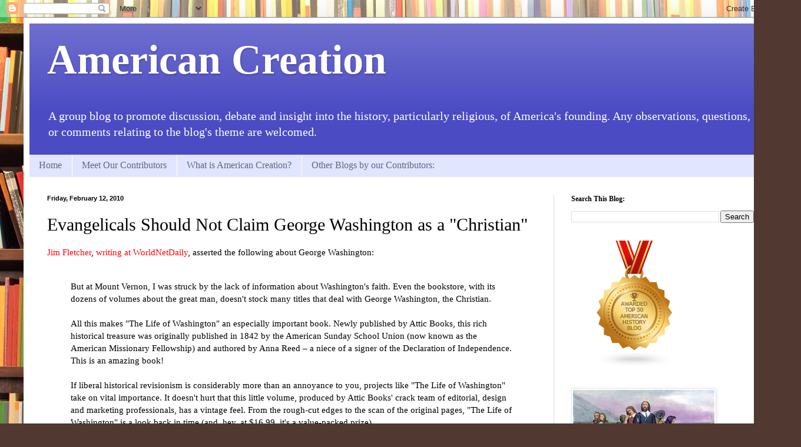

--- FILE ---
content_type: text/html; charset=UTF-8
request_url: https://americancreation.blogspot.com/2010/02/evangelicals-should-not-claim-george.html
body_size: 34051
content:
<!DOCTYPE html>
<html class='v2' dir='ltr' lang='en'>
<head>
<link href='https://www.blogger.com/static/v1/widgets/335934321-css_bundle_v2.css' rel='stylesheet' type='text/css'/>
<meta content='width=1100' name='viewport'/>
<meta content='text/html; charset=UTF-8' http-equiv='Content-Type'/>
<meta content='blogger' name='generator'/>
<link href='https://americancreation.blogspot.com/favicon.ico' rel='icon' type='image/x-icon'/>
<link href='http://americancreation.blogspot.com/2010/02/evangelicals-should-not-claim-george.html' rel='canonical'/>
<link rel="alternate" type="application/atom+xml" title="American Creation - Atom" href="https://americancreation.blogspot.com/feeds/posts/default" />
<link rel="alternate" type="application/rss+xml" title="American Creation - RSS" href="https://americancreation.blogspot.com/feeds/posts/default?alt=rss" />
<link rel="service.post" type="application/atom+xml" title="American Creation - Atom" href="https://www.blogger.com/feeds/1237087217187172116/posts/default" />

<link rel="alternate" type="application/atom+xml" title="American Creation - Atom" href="https://americancreation.blogspot.com/feeds/1124818885553277699/comments/default" />
<!--Can't find substitution for tag [blog.ieCssRetrofitLinks]-->
<meta content='http://americancreation.blogspot.com/2010/02/evangelicals-should-not-claim-george.html' property='og:url'/>
<meta content='Evangelicals Should Not Claim George Washington as a &quot;Christian&quot;' property='og:title'/>
<meta content='Jim Fletcher , writing at WorldNetDaily , asserted the following about George Washington: But at Mount Vernon, I was struck by the lack of i...' property='og:description'/>
<title>American Creation: Evangelicals Should Not Claim George Washington as a "Christian"</title>
<style id='page-skin-1' type='text/css'><!--
/*
-----------------------------------------------
Blogger Template Style
Name:     Simple
Designer: Blogger
URL:      www.blogger.com
----------------------------------------------- */
/* Content
----------------------------------------------- */
body {
font: normal normal 14px Georgia, Utopia, 'Palatino Linotype', Palatino, serif;
color: #000000;
background: #513831 url(//themes.googleusercontent.com/image?id=1KH22PlFqsiVYxboQNAoJjYmRbw5M4REHmdJbHT5M2x9zVMGrCqwSjZvaQW_A10KPc6Il) repeat scroll top center /* Credit: luoman (https://www.istockphoto.com/googleimages.php?id=11394138&amp;platform=blogger) */;
padding: 0 40px 40px 40px;
}
html body .region-inner {
min-width: 0;
max-width: 100%;
width: auto;
}
h2 {
font-size: 22px;
}
a:link {
text-decoration:none;
color: #ff0000;
}
a:visited {
text-decoration:none;
color: #ff0000;
}
a:hover {
text-decoration:underline;
color: #ff9900;
}
.body-fauxcolumn-outer .fauxcolumn-inner {
background: transparent none repeat scroll top left;
_background-image: none;
}
.body-fauxcolumn-outer .cap-top {
position: absolute;
z-index: 1;
height: 400px;
width: 100%;
}
.body-fauxcolumn-outer .cap-top .cap-left {
width: 100%;
background: transparent none repeat-x scroll top left;
_background-image: none;
}
.content-outer {
-moz-box-shadow: 0 0 40px rgba(0, 0, 0, .15);
-webkit-box-shadow: 0 0 5px rgba(0, 0, 0, .15);
-goog-ms-box-shadow: 0 0 10px #333333;
box-shadow: 0 0 40px rgba(0, 0, 0, .15);
margin-bottom: 1px;
}
.content-inner {
padding: 10px 10px;
}
.content-inner {
background-color: #ffffff;
}
/* Header
----------------------------------------------- */
.header-outer {
background: #4b4bc3 url(https://resources.blogblog.com/blogblog/data/1kt/simple/gradients_light.png) repeat-x scroll 0 -400px;
_background-image: none;
}
.Header h1 {
font: normal bold 70px Georgia, Utopia, 'Palatino Linotype', Palatino, serif;
color: #ffffff;
text-shadow: 1px 2px 3px rgba(0, 0, 0, .2);
}
.Header h1 a {
color: #ffffff;
}
.Header .description {
font-size: 140%;
color: #ffffff;
}
.header-inner .Header .titlewrapper {
padding: 22px 30px;
}
.header-inner .Header .descriptionwrapper {
padding: 0 30px;
}
/* Tabs
----------------------------------------------- */
.tabs-inner .section:first-child {
border-top: 0 solid #eee5dd;
}
.tabs-inner .section:first-child ul {
margin-top: -0;
border-top: 0 solid #eee5dd;
border-left: 0 solid #eee5dd;
border-right: 0 solid #eee5dd;
}
.tabs-inner .widget ul {
background: #e1e5ff none repeat-x scroll 0 -800px;
_background-image: none;
border-bottom: 1px solid #eee5dd;
margin-top: 0;
margin-left: -30px;
margin-right: -30px;
}
.tabs-inner .widget li a {
display: inline-block;
padding: .6em 1em;
font: normal normal 16px Georgia, Utopia, 'Palatino Linotype', Palatino, serif;
color: #5f687f;
border-left: 1px solid #ffffff;
border-right: 1px solid #eee5dd;
}
.tabs-inner .widget li:first-child a {
border-left: none;
}
.tabs-inner .widget li.selected a, .tabs-inner .widget li a:hover {
color: #000000;
background-color: #e1e5ff;
text-decoration: none;
}
/* Columns
----------------------------------------------- */
.main-outer {
border-top: 0 solid #d3dae9;
}
.fauxcolumn-left-outer .fauxcolumn-inner {
border-right: 1px solid #d3dae9;
}
.fauxcolumn-right-outer .fauxcolumn-inner {
border-left: 1px solid #d3dae9;
}
/* Headings
----------------------------------------------- */
div.widget > h2,
div.widget h2.title {
margin: 0 0 1em 0;
font: normal bold 12px Georgia, Utopia, 'Palatino Linotype', Palatino, serif;
color: #000000;
}
/* Widgets
----------------------------------------------- */
.widget .zippy {
color: #878787;
text-shadow: 2px 2px 1px rgba(0, 0, 0, .1);
}
.widget .popular-posts ul {
list-style: none;
}
/* Posts
----------------------------------------------- */
h2.date-header {
font: normal bold 11px Arial, Tahoma, Helvetica, FreeSans, sans-serif;
}
.date-header span {
background-color: rgba(0, 0, 0, 0);
color: #000000;
padding: inherit;
letter-spacing: inherit;
margin: inherit;
}
.main-inner {
padding-top: 30px;
padding-bottom: 30px;
}
.main-inner .column-center-inner {
padding: 0 15px;
}
.main-inner .column-center-inner .section {
margin: 0 15px;
}
.post {
margin: 0 0 25px 0;
}
h3.post-title, .comments h4 {
font: normal normal 30px Georgia, Utopia, 'Palatino Linotype', Palatino, serif;
margin: .75em 0 0;
}
.post-body {
font-size: 110%;
line-height: 1.4;
position: relative;
}
.post-body img, .post-body .tr-caption-container, .Profile img, .Image img,
.BlogList .item-thumbnail img {
padding: 2px;
background: #ffffff;
border: 1px solid #e7e7e7;
-moz-box-shadow: 1px 1px 5px rgba(0, 0, 0, .1);
-webkit-box-shadow: 1px 1px 5px rgba(0, 0, 0, .1);
box-shadow: 1px 1px 5px rgba(0, 0, 0, .1);
}
.post-body img, .post-body .tr-caption-container {
padding: 5px;
}
.post-body .tr-caption-container {
color: #000000;
}
.post-body .tr-caption-container img {
padding: 0;
background: transparent;
border: none;
-moz-box-shadow: 0 0 0 rgba(0, 0, 0, .1);
-webkit-box-shadow: 0 0 0 rgba(0, 0, 0, .1);
box-shadow: 0 0 0 rgba(0, 0, 0, .1);
}
.post-header {
margin: 0 0 1.5em;
line-height: 1.6;
font-size: 90%;
}
.post-footer {
margin: 20px -2px 0;
padding: 5px 10px;
color: #000000;
background-color: #d3d4e9;
border-bottom: 1px solid #e7e7e7;
line-height: 1.6;
font-size: 90%;
}
#comments .comment-author {
padding-top: 1.5em;
border-top: 1px solid #d3dae9;
background-position: 0 1.5em;
}
#comments .comment-author:first-child {
padding-top: 0;
border-top: none;
}
.avatar-image-container {
margin: .2em 0 0;
}
#comments .avatar-image-container img {
border: 1px solid #e7e7e7;
}
/* Comments
----------------------------------------------- */
.comments .comments-content .icon.blog-author {
background-repeat: no-repeat;
background-image: url([data-uri]);
}
.comments .comments-content .loadmore a {
border-top: 1px solid #878787;
border-bottom: 1px solid #878787;
}
.comments .comment-thread.inline-thread {
background-color: #d3d4e9;
}
.comments .continue {
border-top: 2px solid #878787;
}
/* Accents
---------------------------------------------- */
.section-columns td.columns-cell {
border-left: 1px solid #d3dae9;
}
.blog-pager {
background: transparent none no-repeat scroll top center;
}
.blog-pager-older-link, .home-link,
.blog-pager-newer-link {
background-color: #ffffff;
padding: 5px;
}
.footer-outer {
border-top: 0 dashed #bbbbbb;
}
/* Mobile
----------------------------------------------- */
body.mobile  {
background-size: auto;
}
.mobile .body-fauxcolumn-outer {
background: transparent none repeat scroll top left;
}
.mobile .body-fauxcolumn-outer .cap-top {
background-size: 100% auto;
}
.mobile .content-outer {
-webkit-box-shadow: 0 0 3px rgba(0, 0, 0, .15);
box-shadow: 0 0 3px rgba(0, 0, 0, .15);
}
.mobile .tabs-inner .widget ul {
margin-left: 0;
margin-right: 0;
}
.mobile .post {
margin: 0;
}
.mobile .main-inner .column-center-inner .section {
margin: 0;
}
.mobile .date-header span {
padding: 0.1em 10px;
margin: 0 -10px;
}
.mobile h3.post-title {
margin: 0;
}
.mobile .blog-pager {
background: transparent none no-repeat scroll top center;
}
.mobile .footer-outer {
border-top: none;
}
.mobile .main-inner, .mobile .footer-inner {
background-color: #ffffff;
}
.mobile-index-contents {
color: #000000;
}
.mobile-link-button {
background-color: #ff0000;
}
.mobile-link-button a:link, .mobile-link-button a:visited {
color: #0000ff;
}
.mobile .tabs-inner .section:first-child {
border-top: none;
}
.mobile .tabs-inner .PageList .widget-content {
background-color: #e1e5ff;
color: #000000;
border-top: 1px solid #eee5dd;
border-bottom: 1px solid #eee5dd;
}
.mobile .tabs-inner .PageList .widget-content .pagelist-arrow {
border-left: 1px solid #eee5dd;
}

--></style>
<style id='template-skin-1' type='text/css'><!--
body {
min-width: 1280px;
}
.content-outer, .content-fauxcolumn-outer, .region-inner {
min-width: 1280px;
max-width: 1280px;
_width: 1280px;
}
.main-inner .columns {
padding-left: 0px;
padding-right: 370px;
}
.main-inner .fauxcolumn-center-outer {
left: 0px;
right: 370px;
/* IE6 does not respect left and right together */
_width: expression(this.parentNode.offsetWidth -
parseInt("0px") -
parseInt("370px") + 'px');
}
.main-inner .fauxcolumn-left-outer {
width: 0px;
}
.main-inner .fauxcolumn-right-outer {
width: 370px;
}
.main-inner .column-left-outer {
width: 0px;
right: 100%;
margin-left: -0px;
}
.main-inner .column-right-outer {
width: 370px;
margin-right: -370px;
}
#layout {
min-width: 0;
}
#layout .content-outer {
min-width: 0;
width: 800px;
}
#layout .region-inner {
min-width: 0;
width: auto;
}
body#layout div.add_widget {
padding: 8px;
}
body#layout div.add_widget a {
margin-left: 32px;
}
--></style>
<style>
    body {background-image:url(\/\/themes.googleusercontent.com\/image?id=1KH22PlFqsiVYxboQNAoJjYmRbw5M4REHmdJbHT5M2x9zVMGrCqwSjZvaQW_A10KPc6Il);}
    
@media (max-width: 200px) { body {background-image:url(\/\/themes.googleusercontent.com\/image?id=1KH22PlFqsiVYxboQNAoJjYmRbw5M4REHmdJbHT5M2x9zVMGrCqwSjZvaQW_A10KPc6Il&options=w200);}}
@media (max-width: 400px) and (min-width: 201px) { body {background-image:url(\/\/themes.googleusercontent.com\/image?id=1KH22PlFqsiVYxboQNAoJjYmRbw5M4REHmdJbHT5M2x9zVMGrCqwSjZvaQW_A10KPc6Il&options=w400);}}
@media (max-width: 800px) and (min-width: 401px) { body {background-image:url(\/\/themes.googleusercontent.com\/image?id=1KH22PlFqsiVYxboQNAoJjYmRbw5M4REHmdJbHT5M2x9zVMGrCqwSjZvaQW_A10KPc6Il&options=w800);}}
@media (max-width: 1200px) and (min-width: 801px) { body {background-image:url(\/\/themes.googleusercontent.com\/image?id=1KH22PlFqsiVYxboQNAoJjYmRbw5M4REHmdJbHT5M2x9zVMGrCqwSjZvaQW_A10KPc6Il&options=w1200);}}
/* Last tag covers anything over one higher than the previous max-size cap. */
@media (min-width: 1201px) { body {background-image:url(\/\/themes.googleusercontent.com\/image?id=1KH22PlFqsiVYxboQNAoJjYmRbw5M4REHmdJbHT5M2x9zVMGrCqwSjZvaQW_A10KPc6Il&options=w1600);}}
  </style>
<link href='https://www.blogger.com/dyn-css/authorization.css?targetBlogID=1237087217187172116&amp;zx=4dd8ca0a-5708-4570-a2ff-61e596e078a5' media='none' onload='if(media!=&#39;all&#39;)media=&#39;all&#39;' rel='stylesheet'/><noscript><link href='https://www.blogger.com/dyn-css/authorization.css?targetBlogID=1237087217187172116&amp;zx=4dd8ca0a-5708-4570-a2ff-61e596e078a5' rel='stylesheet'/></noscript>
<meta name='google-adsense-platform-account' content='ca-host-pub-1556223355139109'/>
<meta name='google-adsense-platform-domain' content='blogspot.com'/>

</head>
<body class='loading variant-literate'>
<div class='navbar section' id='navbar' name='Navbar'><div class='widget Navbar' data-version='1' id='Navbar1'><script type="text/javascript">
    function setAttributeOnload(object, attribute, val) {
      if(window.addEventListener) {
        window.addEventListener('load',
          function(){ object[attribute] = val; }, false);
      } else {
        window.attachEvent('onload', function(){ object[attribute] = val; });
      }
    }
  </script>
<div id="navbar-iframe-container"></div>
<script type="text/javascript" src="https://apis.google.com/js/platform.js"></script>
<script type="text/javascript">
      gapi.load("gapi.iframes:gapi.iframes.style.bubble", function() {
        if (gapi.iframes && gapi.iframes.getContext) {
          gapi.iframes.getContext().openChild({
              url: 'https://www.blogger.com/navbar/1237087217187172116?po\x3d1124818885553277699\x26origin\x3dhttps://americancreation.blogspot.com',
              where: document.getElementById("navbar-iframe-container"),
              id: "navbar-iframe"
          });
        }
      });
    </script><script type="text/javascript">
(function() {
var script = document.createElement('script');
script.type = 'text/javascript';
script.src = '//pagead2.googlesyndication.com/pagead/js/google_top_exp.js';
var head = document.getElementsByTagName('head')[0];
if (head) {
head.appendChild(script);
}})();
</script>
</div></div>
<div class='body-fauxcolumns'>
<div class='fauxcolumn-outer body-fauxcolumn-outer'>
<div class='cap-top'>
<div class='cap-left'></div>
<div class='cap-right'></div>
</div>
<div class='fauxborder-left'>
<div class='fauxborder-right'></div>
<div class='fauxcolumn-inner'>
</div>
</div>
<div class='cap-bottom'>
<div class='cap-left'></div>
<div class='cap-right'></div>
</div>
</div>
</div>
<div class='content'>
<div class='content-fauxcolumns'>
<div class='fauxcolumn-outer content-fauxcolumn-outer'>
<div class='cap-top'>
<div class='cap-left'></div>
<div class='cap-right'></div>
</div>
<div class='fauxborder-left'>
<div class='fauxborder-right'></div>
<div class='fauxcolumn-inner'>
</div>
</div>
<div class='cap-bottom'>
<div class='cap-left'></div>
<div class='cap-right'></div>
</div>
</div>
</div>
<div class='content-outer'>
<div class='content-cap-top cap-top'>
<div class='cap-left'></div>
<div class='cap-right'></div>
</div>
<div class='fauxborder-left content-fauxborder-left'>
<div class='fauxborder-right content-fauxborder-right'></div>
<div class='content-inner'>
<header>
<div class='header-outer'>
<div class='header-cap-top cap-top'>
<div class='cap-left'></div>
<div class='cap-right'></div>
</div>
<div class='fauxborder-left header-fauxborder-left'>
<div class='fauxborder-right header-fauxborder-right'></div>
<div class='region-inner header-inner'>
<div class='header section' id='header' name='Header'><div class='widget Header' data-version='1' id='Header1'>
<div id='header-inner'>
<div class='titlewrapper'>
<h1 class='title'>
<a href='https://americancreation.blogspot.com/'>
American Creation
</a>
</h1>
</div>
<div class='descriptionwrapper'>
<p class='description'><span>A group blog to promote discussion, debate and insight into the history, particularly religious, of America's founding.  Any observations, questions, or comments relating to the blog's theme are welcomed.</span></p>
</div>
</div>
</div></div>
</div>
</div>
<div class='header-cap-bottom cap-bottom'>
<div class='cap-left'></div>
<div class='cap-right'></div>
</div>
</div>
</header>
<div class='tabs-outer'>
<div class='tabs-cap-top cap-top'>
<div class='cap-left'></div>
<div class='cap-right'></div>
</div>
<div class='fauxborder-left tabs-fauxborder-left'>
<div class='fauxborder-right tabs-fauxborder-right'></div>
<div class='region-inner tabs-inner'>
<div class='tabs section' id='crosscol' name='Cross-Column'><div class='widget PageList' data-version='1' id='PageList1'>
<h2>Pages</h2>
<div class='widget-content'>
<ul>
<li>
<a href='https://americancreation.blogspot.com/'>Home</a>
</li>
<li>
<a href='https://americancreation.blogspot.com/p/our-contributors_18.html'>Meet Our Contributors</a>
</li>
<li>
<a href='https://americancreation.blogspot.com/p/what-is-american-creation.html'>What is American Creation?</a>
</li>
<li>
<a href='https://americancreation.blogspot.com/p/other-top-blogs.html'>Other Blogs by our Contributors:</a>
</li>
</ul>
<div class='clear'></div>
</div>
</div></div>
<div class='tabs no-items section' id='crosscol-overflow' name='Cross-Column 2'></div>
</div>
</div>
<div class='tabs-cap-bottom cap-bottom'>
<div class='cap-left'></div>
<div class='cap-right'></div>
</div>
</div>
<div class='main-outer'>
<div class='main-cap-top cap-top'>
<div class='cap-left'></div>
<div class='cap-right'></div>
</div>
<div class='fauxborder-left main-fauxborder-left'>
<div class='fauxborder-right main-fauxborder-right'></div>
<div class='region-inner main-inner'>
<div class='columns fauxcolumns'>
<div class='fauxcolumn-outer fauxcolumn-center-outer'>
<div class='cap-top'>
<div class='cap-left'></div>
<div class='cap-right'></div>
</div>
<div class='fauxborder-left'>
<div class='fauxborder-right'></div>
<div class='fauxcolumn-inner'>
</div>
</div>
<div class='cap-bottom'>
<div class='cap-left'></div>
<div class='cap-right'></div>
</div>
</div>
<div class='fauxcolumn-outer fauxcolumn-left-outer'>
<div class='cap-top'>
<div class='cap-left'></div>
<div class='cap-right'></div>
</div>
<div class='fauxborder-left'>
<div class='fauxborder-right'></div>
<div class='fauxcolumn-inner'>
</div>
</div>
<div class='cap-bottom'>
<div class='cap-left'></div>
<div class='cap-right'></div>
</div>
</div>
<div class='fauxcolumn-outer fauxcolumn-right-outer'>
<div class='cap-top'>
<div class='cap-left'></div>
<div class='cap-right'></div>
</div>
<div class='fauxborder-left'>
<div class='fauxborder-right'></div>
<div class='fauxcolumn-inner'>
</div>
</div>
<div class='cap-bottom'>
<div class='cap-left'></div>
<div class='cap-right'></div>
</div>
</div>
<!-- corrects IE6 width calculation -->
<div class='columns-inner'>
<div class='column-center-outer'>
<div class='column-center-inner'>
<div class='main section' id='main' name='Main'><div class='widget Blog' data-version='1' id='Blog1'>
<div class='blog-posts hfeed'>

          <div class="date-outer">
        
<h2 class='date-header'><span>Friday, February 12, 2010</span></h2>

          <div class="date-posts">
        
<div class='post-outer'>
<div class='post hentry uncustomized-post-template' itemprop='blogPost' itemscope='itemscope' itemtype='http://schema.org/BlogPosting'>
<meta content='1237087217187172116' itemprop='blogId'/>
<meta content='1124818885553277699' itemprop='postId'/>
<a name='1124818885553277699'></a>
<h3 class='post-title entry-title' itemprop='name'>
Evangelicals Should Not Claim George Washington as a "Christian"
</h3>
<div class='post-header'>
<div class='post-header-line-1'></div>
</div>
<div class='post-body entry-content' id='post-body-1124818885553277699' itemprop='description articleBody'>
<a href="http://www.prophecymatters.com/">Jim Fletcher</a>, <a href="http://www.wnd.com/index.php?fa=PAGE.view&amp;pageId=124660">writing at WorldNetDaily</a>, asserted the following about George Washington:<br /><br /><blockquote>But at Mount Vernon, I was struck by the lack of information about Washington's faith. Even the bookstore, with its dozens of volumes about the great man, doesn't stock many titles that deal with George Washington, the Christian. <br /><br />All this makes "The Life of Washington" an especially important book. Newly published by Attic Books, this rich historical treasure was originally published in 1842 by the American Sunday School Union (now known as the American Missionary Fellowship) and authored by Anna Reed &#8211; a niece of a signer of the Declaration of Independence. This is an amazing book! <br /><br />If liberal historical revisionism is considerably more than an annoyance to you, projects like "The Life of Washington" take on vital importance. It doesn't hurt that this little volume, produced by Attic Books' crack team of editorial, design and marketing professionals, has a vintage feel. From the rough-cut edges to the scan of the original pages, "The Life of Washington" is a look back in time (and, hey, at $16.99, it's a value-packed prize). <br /><br />Of course the primary value of this book is that it was originally produced much nearer to the time George Washington lived, so the history recorded here is accurate. When it was released in 1842, it proved to be one of the most widely read biographies of Washington. <br /><br />We know we are reading a 19th century book when we find in the opening of Chapter 1, "To give us the delightful assurance, that we are always under the watchful care of our almighty and kind Creator, He has told us that He notices the movements of every little sparrow; and as we are 'of more value than many sparrows,' He will surely ever care for us." <br /><br />Try finding such a line in one of our modern textbooks. Lefty historical revisionists would have none of that. </blockquote><br /><br />If interested in the book, don't bother buying it, you can download it for free via googlebooks <a href="http://books.google.com/books?id=uIxJAAAAIAAJ&amp;printsec=frontcover&amp;dq=the+life+of+washington+Anna+Reed&amp;source=bl&amp;ots=ctYxGYYzG0&amp;sig=CT8w9UBYQZl4TAeyz5-Jy51YVF8&amp;hl=en&amp;ei=VJ91S-zGD5OVtgf52_SwCg&amp;sa=X&amp;oi=book_result&amp;ct=result&amp;resnum=5&amp;ved=0CBYQ6AEwBA#v=onepage&amp;q=&amp;f=false">here</a>.<br /><br />I wrote the following to Jim Fletcher:<br /><br /><blockquote>Sir:<br /><br />I read your WND article, posted today, on Washington.  While you assert GW a "Christian," you offer no evidence for it.  A book written in the mid 19th Cen. may offer valuable insights, but ultimately, it's the historical record that counts.  Some/much of what was thought in the 19th Cen. has been rightly corrected (or to use that boogey word, "revised").  For instance, if you took a poll of Americans in the 1950s on Rock Hudson's sexual orientation, they would (probably) have wrongly termed him straight.  "Revision" does not necessarily equal "wrong."<br /> <br />Based on my exhaustive research of Washington's religion (I've read <a href="http://www.amazon.com/George-Washingtons-Sacred-Peter-Lillback/dp/0978605268">Peter Lillback's entire 1200 page book, footnotes and all</a>, as well as countless other books and primary sources), the record shows GW was, like Jefferson, Franklin, and others, formally and nominally associated with "Christendom," i.e., he probably thought himself a "Christian" in an identificatory sense (though little evidence shows him calling himself a "Christian").  But NOTHING shows GW would pass an evangelical's test for "Christian."  In 20,000 pages of Washington's recorded writings (the Fitzpatrick ed., <a href="http://etext.virginia.edu/washington/fitzpatrick/">http://etext.virginia.edu/washington/fitzpatrick/</a>) in NONE of Washington's personal letters (where he often speaks of "God," "religion," "Providence," etc.) does he speak of Jesus Christ by person or example.  And in only TWO of Washington's public addresses does he invoke JC by name or example.  And both of these addresses were written by aides (but signed by GW).<br /> <br />In short, NO EVIDENCE shows GW had a personal relationship with Jesus Christ, accepted Him as Savior, 2nd Person in the Trinity, believed the Bible the inerrant, infallible Word of God., etc.<br /> <br />Evangelicals need to stop claiming Washington as a "Christian."<br /> <br />Regards,<br /> <br />Jon Rowe....</blockquote>
<div style='clear: both;'></div>
</div>
<div class='post-footer'>
<div class='post-footer-line post-footer-line-1'>
<span class='post-author vcard'>
Posted by
<span class='fn' itemprop='author' itemscope='itemscope' itemtype='http://schema.org/Person'>
<meta content='https://www.blogger.com/profile/04079637406589278386' itemprop='url'/>
<a class='g-profile' href='https://www.blogger.com/profile/04079637406589278386' rel='author' title='author profile'>
<span itemprop='name'>Jonathan Rowe</span>
</a>
</span>
</span>
<span class='post-timestamp'>
at
<meta content='http://americancreation.blogspot.com/2010/02/evangelicals-should-not-claim-george.html' itemprop='url'/>
<a class='timestamp-link' href='https://americancreation.blogspot.com/2010/02/evangelicals-should-not-claim-george.html' rel='bookmark' title='permanent link'><abbr class='published' itemprop='datePublished' title='2010-02-12T11:36:00-07:00'>11:36&#8239;AM</abbr></a>
</span>
<span class='post-comment-link'>
</span>
<span class='post-icons'>
<span class='item-action'>
<a href='https://www.blogger.com/email-post/1237087217187172116/1124818885553277699' title='Email Post'>
<img alt='' class='icon-action' height='13' src='https://resources.blogblog.com/img/icon18_email.gif' width='18'/>
</a>
</span>
</span>
<div class='post-share-buttons goog-inline-block'>
<a class='goog-inline-block share-button sb-email' href='https://www.blogger.com/share-post.g?blogID=1237087217187172116&postID=1124818885553277699&target=email' target='_blank' title='Email This'><span class='share-button-link-text'>Email This</span></a><a class='goog-inline-block share-button sb-blog' href='https://www.blogger.com/share-post.g?blogID=1237087217187172116&postID=1124818885553277699&target=blog' onclick='window.open(this.href, "_blank", "height=270,width=475"); return false;' target='_blank' title='BlogThis!'><span class='share-button-link-text'>BlogThis!</span></a><a class='goog-inline-block share-button sb-twitter' href='https://www.blogger.com/share-post.g?blogID=1237087217187172116&postID=1124818885553277699&target=twitter' target='_blank' title='Share to X'><span class='share-button-link-text'>Share to X</span></a><a class='goog-inline-block share-button sb-facebook' href='https://www.blogger.com/share-post.g?blogID=1237087217187172116&postID=1124818885553277699&target=facebook' onclick='window.open(this.href, "_blank", "height=430,width=640"); return false;' target='_blank' title='Share to Facebook'><span class='share-button-link-text'>Share to Facebook</span></a><a class='goog-inline-block share-button sb-pinterest' href='https://www.blogger.com/share-post.g?blogID=1237087217187172116&postID=1124818885553277699&target=pinterest' target='_blank' title='Share to Pinterest'><span class='share-button-link-text'>Share to Pinterest</span></a>
</div>
</div>
<div class='post-footer-line post-footer-line-2'>
<span class='post-labels'>
Labels:
<a href='https://americancreation.blogspot.com/search/label/Rowe%27s%20Posts' rel='tag'>Rowe&#39;s Posts</a>
</span>
</div>
<div class='post-footer-line post-footer-line-3'>
<span class='post-location'>
</span>
</div>
</div>
</div>
<div class='comments' id='comments'>
<a name='comments'></a>
<h4>21 comments:</h4>
<div id='Blog1_comments-block-wrapper'>
<dl class='avatar-comment-indent' id='comments-block'>
<dt class='comment-author blog-author' id='c899740647665432191'>
<a name='c899740647665432191'></a>
<div class="avatar-image-container vcard"><span dir="ltr"><a href="https://www.blogger.com/profile/15412421076480479001" target="" rel="nofollow" onclick="" class="avatar-hovercard" id="av-899740647665432191-15412421076480479001"><img src="https://resources.blogblog.com/img/blank.gif" width="35" height="35" class="delayLoad" style="display: none;" longdesc="//blogger.googleusercontent.com/img/b/R29vZ2xl/AVvXsEhthmEsqROFCyLfSPh_jE7RY4_mYSQnmxlI6xk4yxwFAdiVjPWXspwDttSNMkDvnlLmaSrnYCTsjQUiP3kiHzw-8W74NlusvHZwlQvGNmw3BdmkCis3QiKXybT8w9YP7g/s45-c/13087511_845883462224696_2903396827278847740_n.jpg" alt="" title="Brian Tubbs">

<noscript><img src="//blogger.googleusercontent.com/img/b/R29vZ2xl/AVvXsEhthmEsqROFCyLfSPh_jE7RY4_mYSQnmxlI6xk4yxwFAdiVjPWXspwDttSNMkDvnlLmaSrnYCTsjQUiP3kiHzw-8W74NlusvHZwlQvGNmw3BdmkCis3QiKXybT8w9YP7g/s45-c/13087511_845883462224696_2903396827278847740_n.jpg" width="35" height="35" class="photo" alt=""></noscript></a></span></div>
<a href='https://www.blogger.com/profile/15412421076480479001' rel='nofollow'>Brian Tubbs</a>
said...
</dt>
<dd class='comment-body' id='Blog1_cmt-899740647665432191'>
<p>
What if GW were alive today and someone walked up to him and asked him straight up: &quot;Sir, are you a Christian?&quot; <br /><br />Jon, I honestly believe GW&#39;s answer would be something similar to &quot;Of course!&quot;<br /><br />But...we probably wouldn&#39;t get much more than that from him. :-)<br /><br />It&#39;s unlikely he&#39;d allow himself to get drawn into talking about his beliefs regarding the Incarnation, Trinity, biblical inerrancy, etc. <br /><br />Bottom line...GW almost certainly considered himself a Christian, but kept the details of his faith close to the vest.
</p>
</dd>
<dd class='comment-footer'>
<span class='comment-timestamp'>
<a href='https://americancreation.blogspot.com/2010/02/evangelicals-should-not-claim-george.html?showComment=1266004505766#c899740647665432191' title='comment permalink'>
February 12, 2010 at 12:55&#8239;PM
</a>
<span class='item-control blog-admin pid-1646631692'>
<a class='comment-delete' href='https://www.blogger.com/comment/delete/1237087217187172116/899740647665432191' title='Delete Comment'>
<img src='https://resources.blogblog.com/img/icon_delete13.gif'/>
</a>
</span>
</span>
</dd>
<dt class='comment-author blog-author' id='c9054543398485150286'>
<a name='c9054543398485150286'></a>
<div class="avatar-image-container vcard"><span dir="ltr"><a href="https://www.blogger.com/profile/15412421076480479001" target="" rel="nofollow" onclick="" class="avatar-hovercard" id="av-9054543398485150286-15412421076480479001"><img src="https://resources.blogblog.com/img/blank.gif" width="35" height="35" class="delayLoad" style="display: none;" longdesc="//blogger.googleusercontent.com/img/b/R29vZ2xl/AVvXsEhthmEsqROFCyLfSPh_jE7RY4_mYSQnmxlI6xk4yxwFAdiVjPWXspwDttSNMkDvnlLmaSrnYCTsjQUiP3kiHzw-8W74NlusvHZwlQvGNmw3BdmkCis3QiKXybT8w9YP7g/s45-c/13087511_845883462224696_2903396827278847740_n.jpg" alt="" title="Brian Tubbs">

<noscript><img src="//blogger.googleusercontent.com/img/b/R29vZ2xl/AVvXsEhthmEsqROFCyLfSPh_jE7RY4_mYSQnmxlI6xk4yxwFAdiVjPWXspwDttSNMkDvnlLmaSrnYCTsjQUiP3kiHzw-8W74NlusvHZwlQvGNmw3BdmkCis3QiKXybT8w9YP7g/s45-c/13087511_845883462224696_2903396827278847740_n.jpg" width="35" height="35" class="photo" alt=""></noscript></a></span></div>
<a href='https://www.blogger.com/profile/15412421076480479001' rel='nofollow'>Brian Tubbs</a>
said...
</dt>
<dd class='comment-body' id='Blog1_cmt-9054543398485150286'>
<p>
I would add that what I say about GW above could NOT be said of Jefferson and Franklin.<br /><br />And that&#39;s probably the part of your letter to Mr. Fletcher that I disagree with the most. Jefferson and Franklin were more or less unitarians (depending on what stage of their life we&#39;re focused on). Washington never identified himself that way. Franklin and Jefferson acknowledged openly their doubts about Jesus, the Bible, etc. Washington did not, thus I think it&#39;s unfair to speculate so confidently that he had them and that he, in fact, rejected much of the core doctrines of the Christian faith. I think you&#39;re going beyond the evidence in that direction as much as Dave Barton, Fletcher, and others go in the other direction.
</p>
</dd>
<dd class='comment-footer'>
<span class='comment-timestamp'>
<a href='https://americancreation.blogspot.com/2010/02/evangelicals-should-not-claim-george.html?showComment=1266004688792#c9054543398485150286' title='comment permalink'>
February 12, 2010 at 12:58&#8239;PM
</a>
<span class='item-control blog-admin pid-1646631692'>
<a class='comment-delete' href='https://www.blogger.com/comment/delete/1237087217187172116/9054543398485150286' title='Delete Comment'>
<img src='https://resources.blogblog.com/img/icon_delete13.gif'/>
</a>
</span>
</span>
</dd>
<dt class='comment-author blog-author' id='c8544306986215836986'>
<a name='c8544306986215836986'></a>
<div class="avatar-image-container vcard"><span dir="ltr"><a href="https://www.blogger.com/profile/17669677047039491864" target="" rel="nofollow" onclick="" class="avatar-hovercard" id="av-8544306986215836986-17669677047039491864"><img src="https://resources.blogblog.com/img/blank.gif" width="35" height="35" class="delayLoad" style="display: none;" longdesc="//blogger.googleusercontent.com/img/b/R29vZ2xl/AVvXsEhrImjTzEzKgaeHN_QkuyksVNkVhak3cmTE35ZdsRx7zTs7N9g51T6YhqpXB4xuGoMh2cQoGvzEqrJUru4-4sHj4mGwH9Zgkf9cY61x0AwumbHjGswzhj0T1WcF-GHq3w/s45-c/Hanging+Lake.jpg" alt="" title="Brad Hart">

<noscript><img src="//blogger.googleusercontent.com/img/b/R29vZ2xl/AVvXsEhrImjTzEzKgaeHN_QkuyksVNkVhak3cmTE35ZdsRx7zTs7N9g51T6YhqpXB4xuGoMh2cQoGvzEqrJUru4-4sHj4mGwH9Zgkf9cY61x0AwumbHjGswzhj0T1WcF-GHq3w/s45-c/Hanging+Lake.jpg" width="35" height="35" class="photo" alt=""></noscript></a></span></div>
<a href='https://www.blogger.com/profile/17669677047039491864' rel='nofollow'>Brad Hart</a>
said...
</dt>
<dd class='comment-body' id='Blog1_cmt-8544306986215836986'>
<span class='deleted-comment'>This comment has been removed by the author.</span>
</dd>
<dd class='comment-footer'>
<span class='comment-timestamp'>
<a href='https://americancreation.blogspot.com/2010/02/evangelicals-should-not-claim-george.html?showComment=1266007416741#c8544306986215836986' title='comment permalink'>
February 12, 2010 at 1:43&#8239;PM
</a>
<span class='item-control blog-admin pid-733707237'>
<a class='comment-delete' href='https://www.blogger.com/comment/delete/1237087217187172116/8544306986215836986' title='Delete Comment'>
<img src='https://resources.blogblog.com/img/icon_delete13.gif'/>
</a>
</span>
</span>
</dd>
<dt class='comment-author blog-author' id='c2033628463361912448'>
<a name='c2033628463361912448'></a>
<div class="avatar-image-container vcard"><span dir="ltr"><a href="https://www.blogger.com/profile/17669677047039491864" target="" rel="nofollow" onclick="" class="avatar-hovercard" id="av-2033628463361912448-17669677047039491864"><img src="https://resources.blogblog.com/img/blank.gif" width="35" height="35" class="delayLoad" style="display: none;" longdesc="//blogger.googleusercontent.com/img/b/R29vZ2xl/AVvXsEhrImjTzEzKgaeHN_QkuyksVNkVhak3cmTE35ZdsRx7zTs7N9g51T6YhqpXB4xuGoMh2cQoGvzEqrJUru4-4sHj4mGwH9Zgkf9cY61x0AwumbHjGswzhj0T1WcF-GHq3w/s45-c/Hanging+Lake.jpg" alt="" title="Brad Hart">

<noscript><img src="//blogger.googleusercontent.com/img/b/R29vZ2xl/AVvXsEhrImjTzEzKgaeHN_QkuyksVNkVhak3cmTE35ZdsRx7zTs7N9g51T6YhqpXB4xuGoMh2cQoGvzEqrJUru4-4sHj4mGwH9Zgkf9cY61x0AwumbHjGswzhj0T1WcF-GHq3w/s45-c/Hanging+Lake.jpg" width="35" height="35" class="photo" alt=""></noscript></a></span></div>
<a href='https://www.blogger.com/profile/17669677047039491864' rel='nofollow'>Brad Hart</a>
said...
</dt>
<dd class='comment-body' id='Blog1_cmt-2033628463361912448'>
<p>
Brian writes:<br /><br /><em>What if GW were alive today and someone walked up to him and asked him straight up: &quot;Sir, are you a Christian?&quot; <br /><br />Jon, I honestly believe GW&#39;s answer would be something similar to &quot;Of course!&quot;<br /><br />[...]<br /><br />Jefferson and Franklin were more or less unitarians (depending on what stage of their life we&#39;re focused on). Washington never identified himself that way.</em><br /><br />I actually think that Washington would NOT call himself a Christian. Contemporaries of Washington tried to pin him down with that same question but were unable to do so. As Jefferson once put it, the &quot;old fox&quot; dodged the question.<br /><br />I think this topic is where Brian and I may disagree more than any other. Brian essentially tries to argue that Washington was a &quot;quiet Christian&quot; who kept his cards to himself and privately revered Jesus (and Christianity) but zipped his lips on the matter in public. I, however, believe (much like J. Rowe) that Washington was sort of a hybrid between Unitarianism and Christianity...a &quot;Christian-leaning Unitarian&quot; as I have put it in the past.<br /><br />But here&#39;s the bottom line: neither I or Brian have the right (if we&#39;re being honest with ourselves) to conclusively say what Washington was. The &quot;smoking gun&quot; evidence just isn&#39;t there. This is why I agree with Jon&#39;s post. It is wrong for Evangelicals (or anyone else for that matter) to claim Washington as their own. Lillback&#39;s book, despite its obvious length and sincere desire to prove Washington&#39;s &quot;Christianity&quot; falls dramatically short of its goal. And if you can&#39;t prove the case with 1200 pages you never will. <br /><br />With that said, I think it&#39;s worth reiterating here that Brian, Lillback, Novak and others are 100% right to refute the ridiculous &quot;deist&quot; argument for Washington. In reality, that claim is even more ridiculous than the &quot;Washington was a Christian&quot; claim.  But simply because Washington doesn&#39;t meet the deist standard does not therefore mean he was a Christian.  And based on the totality of the available evidence, I think the &quot;Christian-leaning Unitarian&quot; label works.  <br /><br />But alas, as is the case with most labels, it&#39;s difficult to make them stick...and sometimes I think we get too caught up arguing semantics more than substance.
</p>
</dd>
<dd class='comment-footer'>
<span class='comment-timestamp'>
<a href='https://americancreation.blogspot.com/2010/02/evangelicals-should-not-claim-george.html?showComment=1266007946977#c2033628463361912448' title='comment permalink'>
February 12, 2010 at 1:52&#8239;PM
</a>
<span class='item-control blog-admin pid-733707237'>
<a class='comment-delete' href='https://www.blogger.com/comment/delete/1237087217187172116/2033628463361912448' title='Delete Comment'>
<img src='https://resources.blogblog.com/img/icon_delete13.gif'/>
</a>
</span>
</span>
</dd>
<dt class='comment-author blog-author' id='c4078207599119354966'>
<a name='c4078207599119354966'></a>
<div class="avatar-image-container avatar-stock"><span dir="ltr"><a href="https://www.blogger.com/profile/07950061062767093373" target="" rel="nofollow" onclick="" class="avatar-hovercard" id="av-4078207599119354966-07950061062767093373"><img src="//www.blogger.com/img/blogger_logo_round_35.png" width="35" height="35" alt="" title="Ray Soller">

</a></span></div>
<a href='https://www.blogger.com/profile/07950061062767093373' rel='nofollow'>Ray Soller</a>
said...
</dt>
<dd class='comment-body' id='Blog1_cmt-4078207599119354966'>
<p>
Brad,<br /><br />How has anybody refuted the deist argument? I don&#39;t see any evidence in the historical record contemporary with the FFs where it says that a deist believed in a non-interventionist clockmaker god. The <a rel="nofollow">Watchmaker analogy</a> appears to have been most notably introduced by William Paley in his book, <i>Natural Theology</i> (1802). And even there, I don&#39;t see Paley indicating that God is limited to being a disinterested onlooker.<br /><br />To quote Jon Rowe from a comment that dates back to 10/20/2006 on his <b>Positive Liberty Blog</b>, <a href="http://positiveliberty.com/2006/10/founders-religion-hits-the-blogsphere.html" rel="nofollow">Founders &amp; Religion Hits the Blogsphere</a>, &quot;If a Deist was someone who, in understanding God, looked primarily to reason and nature, as opposed to revelation, and broke with traditional Christianity on a number of key doctrines, then, yes, I think it&#8217;s fair to say that these Founders were &#39;Deists&#39; of some sort.&quot;
</p>
</dd>
<dd class='comment-footer'>
<span class='comment-timestamp'>
<a href='https://americancreation.blogspot.com/2010/02/evangelicals-should-not-claim-george.html?showComment=1266013027101#c4078207599119354966' title='comment permalink'>
February 12, 2010 at 3:17&#8239;PM
</a>
<span class='item-control blog-admin pid-1964702525'>
<a class='comment-delete' href='https://www.blogger.com/comment/delete/1237087217187172116/4078207599119354966' title='Delete Comment'>
<img src='https://resources.blogblog.com/img/icon_delete13.gif'/>
</a>
</span>
</span>
</dd>
<dt class='comment-author blog-author' id='c1581271239511983681'>
<a name='c1581271239511983681'></a>
<div class="avatar-image-container vcard"><span dir="ltr"><a href="https://www.blogger.com/profile/17669677047039491864" target="" rel="nofollow" onclick="" class="avatar-hovercard" id="av-1581271239511983681-17669677047039491864"><img src="https://resources.blogblog.com/img/blank.gif" width="35" height="35" class="delayLoad" style="display: none;" longdesc="//blogger.googleusercontent.com/img/b/R29vZ2xl/AVvXsEhrImjTzEzKgaeHN_QkuyksVNkVhak3cmTE35ZdsRx7zTs7N9g51T6YhqpXB4xuGoMh2cQoGvzEqrJUru4-4sHj4mGwH9Zgkf9cY61x0AwumbHjGswzhj0T1WcF-GHq3w/s45-c/Hanging+Lake.jpg" alt="" title="Brad Hart">

<noscript><img src="//blogger.googleusercontent.com/img/b/R29vZ2xl/AVvXsEhrImjTzEzKgaeHN_QkuyksVNkVhak3cmTE35ZdsRx7zTs7N9g51T6YhqpXB4xuGoMh2cQoGvzEqrJUru4-4sHj4mGwH9Zgkf9cY61x0AwumbHjGswzhj0T1WcF-GHq3w/s45-c/Hanging+Lake.jpg" width="35" height="35" class="photo" alt=""></noscript></a></span></div>
<a href='https://www.blogger.com/profile/17669677047039491864' rel='nofollow'>Brad Hart</a>
said...
</dt>
<dd class='comment-body' id='Blog1_cmt-1581271239511983681'>
<p>
Sorry Ray but yes, the Deist argument has been shot down.  It holds virtually no ground.  I won&#39;t repeat the arguments made but there are a-plenty here at AC.  <br /><br />Washington was no deist.
</p>
</dd>
<dd class='comment-footer'>
<span class='comment-timestamp'>
<a href='https://americancreation.blogspot.com/2010/02/evangelicals-should-not-claim-george.html?showComment=1266014202506#c1581271239511983681' title='comment permalink'>
February 12, 2010 at 3:36&#8239;PM
</a>
<span class='item-control blog-admin pid-733707237'>
<a class='comment-delete' href='https://www.blogger.com/comment/delete/1237087217187172116/1581271239511983681' title='Delete Comment'>
<img src='https://resources.blogblog.com/img/icon_delete13.gif'/>
</a>
</span>
</span>
</dd>
<dt class='comment-author blog-author' id='c2959720022454184153'>
<a name='c2959720022454184153'></a>
<div class="avatar-image-container avatar-stock"><span dir="ltr"><a href="https://www.blogger.com/profile/07950061062767093373" target="" rel="nofollow" onclick="" class="avatar-hovercard" id="av-2959720022454184153-07950061062767093373"><img src="//www.blogger.com/img/blogger_logo_round_35.png" width="35" height="35" alt="" title="Ray Soller">

</a></span></div>
<a href='https://www.blogger.com/profile/07950061062767093373' rel='nofollow'>Ray Soller</a>
said...
</dt>
<dd class='comment-body' id='Blog1_cmt-2959720022454184153'>
<p>
Sorry Brad, but you are shooting blanks. Instead of searching through AC, why don&#39;t you consult<br /><a href="http://books.google.com/books?id=A0Q9AAAAYAAJ&amp;pg=PA217&amp;lpg=PA217&amp;dq=S+g+Hefelbower&amp;source=bl&amp;ots=-RZ0pzcqUR&amp;sig=3shc8K4Wf3AsXRo61rFtE7GxzMU&amp;hl=en&amp;ei=gOd1S4xMlLS2B_e9ob8K&amp;sa=X&amp;oi=book_result&amp;ct=result&amp;resnum=1&amp;ved=0CAkQ6AEwAA#v=onepage&amp;q=S%20g%20Hefelbower&amp;f=false" rel="nofollow">Deism Historically Defined</a> - S. G. Hefelbower, 1912, Washburn College, Topeka, KS: <br /><br />There is no accepted definition of Deism. If you try to find out what it is from the books and articles that discuss it you will be left with confusion. Scholars differ as to what should be considered characteristic of the movement; some emphasize one thing, some another. Often it is conceived wholly or almost wholly, as a metaphysical theory, which represents God as the Creator of the world, but now withdrawn and separate from it and its concerns; it is the absentee of literature. There is no foundation in fact for this interpretation of Deism. With the exception of Herbert of Cherbury Deists scarcely touched philosophical problems.<br /><br />Often Deism is presented as an undefined movement that fostered a hostile attitude toward the supernatural in religion. In one sense this is true. And frequently it is defined as a type of unbelief, as a reconstruction of Christianity that leaves little that is virtualy characteristic of the Christian religion. These definitions, though they are almost wholly negative, they represent Deism as other than or as contrary to some accepted standard; but they fail to say what it really was.<br /><br />These more or less popular definitions of Deism are wrong or inadequate. Deism was a phase in religious thought; it should therefore be defined historically with reference to the thought of the age in which it flourished. <i>A proper definition should show how it is related to and how it is distinguished from the historical background on which it appeared</i>. [My italics.]<br /><br />If someone could show, lets say in the case of GW, that Washington believed that Jesus was born of a virgin, who had been able to walk on water, and ascended into heaven after his death, then there&#39;s no conclusive way of sayng that GW was not a Deist.
</p>
</dd>
<dd class='comment-footer'>
<span class='comment-timestamp'>
<a href='https://americancreation.blogspot.com/2010/02/evangelicals-should-not-claim-george.html?showComment=1266019441562#c2959720022454184153' title='comment permalink'>
February 12, 2010 at 5:04&#8239;PM
</a>
<span class='item-control blog-admin pid-1964702525'>
<a class='comment-delete' href='https://www.blogger.com/comment/delete/1237087217187172116/2959720022454184153' title='Delete Comment'>
<img src='https://resources.blogblog.com/img/icon_delete13.gif'/>
</a>
</span>
</span>
</dd>
<dt class='comment-author blog-author' id='c1288545708564249179'>
<a name='c1288545708564249179'></a>
<div class="avatar-image-container vcard"><span dir="ltr"><a href="https://www.blogger.com/profile/17669677047039491864" target="" rel="nofollow" onclick="" class="avatar-hovercard" id="av-1288545708564249179-17669677047039491864"><img src="https://resources.blogblog.com/img/blank.gif" width="35" height="35" class="delayLoad" style="display: none;" longdesc="//blogger.googleusercontent.com/img/b/R29vZ2xl/AVvXsEhrImjTzEzKgaeHN_QkuyksVNkVhak3cmTE35ZdsRx7zTs7N9g51T6YhqpXB4xuGoMh2cQoGvzEqrJUru4-4sHj4mGwH9Zgkf9cY61x0AwumbHjGswzhj0T1WcF-GHq3w/s45-c/Hanging+Lake.jpg" alt="" title="Brad Hart">

<noscript><img src="//blogger.googleusercontent.com/img/b/R29vZ2xl/AVvXsEhrImjTzEzKgaeHN_QkuyksVNkVhak3cmTE35ZdsRx7zTs7N9g51T6YhqpXB4xuGoMh2cQoGvzEqrJUru4-4sHj4mGwH9Zgkf9cY61x0AwumbHjGswzhj0T1WcF-GHq3w/s45-c/Hanging+Lake.jpg" width="35" height="35" class="photo" alt=""></noscript></a></span></div>
<a href='https://www.blogger.com/profile/17669677047039491864' rel='nofollow'>Brad Hart</a>
said...
</dt>
<dd class='comment-body' id='Blog1_cmt-1288545708564249179'>
<p>
Nope, not shooting blanks...that would be making a mountain out of a mole hill...like the ad nauseum SHMG trends we see here.<br /><br />But to play along, even the definition you provided doesn&#39;t fit with Washington.  <br /><br />He wasn&#39;t a deist.  It really is that simple.
</p>
</dd>
<dd class='comment-footer'>
<span class='comment-timestamp'>
<a href='https://americancreation.blogspot.com/2010/02/evangelicals-should-not-claim-george.html?showComment=1266020263894#c1288545708564249179' title='comment permalink'>
February 12, 2010 at 5:17&#8239;PM
</a>
<span class='item-control blog-admin pid-733707237'>
<a class='comment-delete' href='https://www.blogger.com/comment/delete/1237087217187172116/1288545708564249179' title='Delete Comment'>
<img src='https://resources.blogblog.com/img/icon_delete13.gif'/>
</a>
</span>
</span>
</dd>
<dt class='comment-author blog-author' id='c3399893977966176288'>
<a name='c3399893977966176288'></a>
<div class="avatar-image-container avatar-stock"><span dir="ltr"><a href="https://www.blogger.com/profile/07950061062767093373" target="" rel="nofollow" onclick="" class="avatar-hovercard" id="av-3399893977966176288-07950061062767093373"><img src="//www.blogger.com/img/blogger_logo_round_35.png" width="35" height="35" alt="" title="Ray Soller">

</a></span></div>
<a href='https://www.blogger.com/profile/07950061062767093373' rel='nofollow'>Ray Soller</a>
said...
</dt>
<dd class='comment-body' id='Blog1_cmt-3399893977966176288'>
<p>
Brad, you&#39;re huffing and puffing a lot, but I don&#39;t see anyting but smoke. My statement is that there&#39;s no conclusive evidence showing that Washington disqualified himself as a Deist as defined in the contemporary terms of his day.<br /><br />Let&#39;s consult Lillback&#39;s <b><i>Sacred Fire</i></b>, pgs. 37-38. First, Lillback consults Noah Webster&#39;s <i>1828 Dictionary of the American English Language</i> to define <b>Deism</b> and <b>Deist</b>. The following 1828 Webster Dictionary definitions happen to be from <a href="http://mormonmiscellaneous.com/radioprogramblog/id9.html" rel="nofollow">Deism and the Founding of America</a>. <br /><br /><b>Deism</b>. The doctrine or creed of a deist; the belief or system of religious opinions of those who acknowledge the existence of one God, but deny revelation: or deism is the belief in natural religion only, or those truths, in doctrine and practice, which man is to discover by the light of reason, independent and exclusive of any revelation from God. Hence deism implies infidelity or a disbleief in the divine origin of the scriptures.<br /><br /><b>Deist</b>. One who believes in the existence of a God, but denies revealed religion; one who professes no form of religion, but follows the light of nature and reason, as his only guides in doctrine and practice; a freethinker.<br /><br />Now recognize that this definition is being given by a devout Orthodox Christian named Noah Webster. It seems to me to be cut from the same cloth as worn by those evangelical Christians who define Mormonism as a cult. Look at the 5/11/2007 <a href="http://www.liveprayer.com/ddarchive3.cfm?id=2931" rel="nofollow">LivePrayer Daily Devotional blog</a> where the author says, &quot;Romney is an unashamed and proud member of the Mormon cult founded by a murdering polygamist pedophile named Joseph Smith nearly 200 years ago. The teachings of the Mormon cult are doctrinally and theologically in complete opposition to the Absolute Truth of God&#39;s Word. There is no common ground.&quot;<br /><br />Reverend Lillback, like Noah Webster&#39;s definition, can categorize Thomas Paine as a Deist, but he is blind to the possibility that there is any common ground between Washington and Paine when it came to their understanding of natural religion.
</p>
</dd>
<dd class='comment-footer'>
<span class='comment-timestamp'>
<a href='https://americancreation.blogspot.com/2010/02/evangelicals-should-not-claim-george.html?showComment=1266025970526#c3399893977966176288' title='comment permalink'>
February 12, 2010 at 6:52&#8239;PM
</a>
<span class='item-control blog-admin pid-1964702525'>
<a class='comment-delete' href='https://www.blogger.com/comment/delete/1237087217187172116/3399893977966176288' title='Delete Comment'>
<img src='https://resources.blogblog.com/img/icon_delete13.gif'/>
</a>
</span>
</span>
</dd>
<dt class='comment-author blog-author' id='c240955683636874191'>
<a name='c240955683636874191'></a>
<div class="avatar-image-container vcard"><span dir="ltr"><a href="https://www.blogger.com/profile/17669677047039491864" target="" rel="nofollow" onclick="" class="avatar-hovercard" id="av-240955683636874191-17669677047039491864"><img src="https://resources.blogblog.com/img/blank.gif" width="35" height="35" class="delayLoad" style="display: none;" longdesc="//blogger.googleusercontent.com/img/b/R29vZ2xl/AVvXsEhrImjTzEzKgaeHN_QkuyksVNkVhak3cmTE35ZdsRx7zTs7N9g51T6YhqpXB4xuGoMh2cQoGvzEqrJUru4-4sHj4mGwH9Zgkf9cY61x0AwumbHjGswzhj0T1WcF-GHq3w/s45-c/Hanging+Lake.jpg" alt="" title="Brad Hart">

<noscript><img src="//blogger.googleusercontent.com/img/b/R29vZ2xl/AVvXsEhrImjTzEzKgaeHN_QkuyksVNkVhak3cmTE35ZdsRx7zTs7N9g51T6YhqpXB4xuGoMh2cQoGvzEqrJUru4-4sHj4mGwH9Zgkf9cY61x0AwumbHjGswzhj0T1WcF-GHq3w/s45-c/Hanging+Lake.jpg" width="35" height="35" class="photo" alt=""></noscript></a></span></div>
<a href='https://www.blogger.com/profile/17669677047039491864' rel='nofollow'>Brad Hart</a>
said...
</dt>
<dd class='comment-body' id='Blog1_cmt-240955683636874191'>
<p>
Zzzzzzzzzzz...<br /><br />Haven&#39;t we been down this road many times before?  Just go look up &quot;George Washington&quot; of the blog search.  You&#39;ll see that we&#39;ve addressed everything you have already said.  <br /><br />I&#39;m going back to watching the opening ceremonies in Vancouver.
</p>
</dd>
<dd class='comment-footer'>
<span class='comment-timestamp'>
<a href='https://americancreation.blogspot.com/2010/02/evangelicals-should-not-claim-george.html?showComment=1266028404358#c240955683636874191' title='comment permalink'>
February 12, 2010 at 7:33&#8239;PM
</a>
<span class='item-control blog-admin pid-733707237'>
<a class='comment-delete' href='https://www.blogger.com/comment/delete/1237087217187172116/240955683636874191' title='Delete Comment'>
<img src='https://resources.blogblog.com/img/icon_delete13.gif'/>
</a>
</span>
</span>
</dd>
<dt class='comment-author blog-author' id='c5237629145723870960'>
<a name='c5237629145723870960'></a>
<div class="avatar-image-container vcard"><span dir="ltr"><a href="https://www.blogger.com/profile/15412421076480479001" target="" rel="nofollow" onclick="" class="avatar-hovercard" id="av-5237629145723870960-15412421076480479001"><img src="https://resources.blogblog.com/img/blank.gif" width="35" height="35" class="delayLoad" style="display: none;" longdesc="//blogger.googleusercontent.com/img/b/R29vZ2xl/AVvXsEhthmEsqROFCyLfSPh_jE7RY4_mYSQnmxlI6xk4yxwFAdiVjPWXspwDttSNMkDvnlLmaSrnYCTsjQUiP3kiHzw-8W74NlusvHZwlQvGNmw3BdmkCis3QiKXybT8w9YP7g/s45-c/13087511_845883462224696_2903396827278847740_n.jpg" alt="" title="Brian Tubbs">

<noscript><img src="//blogger.googleusercontent.com/img/b/R29vZ2xl/AVvXsEhthmEsqROFCyLfSPh_jE7RY4_mYSQnmxlI6xk4yxwFAdiVjPWXspwDttSNMkDvnlLmaSrnYCTsjQUiP3kiHzw-8W74NlusvHZwlQvGNmw3BdmkCis3QiKXybT8w9YP7g/s45-c/13087511_845883462224696_2903396827278847740_n.jpg" width="35" height="35" class="photo" alt=""></noscript></a></span></div>
<a href='https://www.blogger.com/profile/15412421076480479001' rel='nofollow'>Brian Tubbs</a>
said...
</dt>
<dd class='comment-body' id='Blog1_cmt-5237629145723870960'>
<p>
Ray,<br /><br />You write: &quot;My statement is that there&#39;s no conclusive evidence showing that Washington disqualified himself as a Deist as defined in the contemporary terms of his day.&quot;<br /><br />Must Washington &quot;disqualify himself&quot; from the label &#39;Deist&#39; in order for you to be satisfied that he wasn&#39;t?<br /><br />Shouldn&#39;t the burden of proof be on those who say that Washington WAS a Deist, especially since there&#39;s no record of Washington identifying himself as such????
</p>
</dd>
<dd class='comment-footer'>
<span class='comment-timestamp'>
<a href='https://americancreation.blogspot.com/2010/02/evangelicals-should-not-claim-george.html?showComment=1266088007095#c5237629145723870960' title='comment permalink'>
February 13, 2010 at 12:06&#8239;PM
</a>
<span class='item-control blog-admin pid-1646631692'>
<a class='comment-delete' href='https://www.blogger.com/comment/delete/1237087217187172116/5237629145723870960' title='Delete Comment'>
<img src='https://resources.blogblog.com/img/icon_delete13.gif'/>
</a>
</span>
</span>
</dd>
<dt class='comment-author blog-author' id='c6414708684120093188'>
<a name='c6414708684120093188'></a>
<div class="avatar-image-container vcard"><span dir="ltr"><a href="https://www.blogger.com/profile/15412421076480479001" target="" rel="nofollow" onclick="" class="avatar-hovercard" id="av-6414708684120093188-15412421076480479001"><img src="https://resources.blogblog.com/img/blank.gif" width="35" height="35" class="delayLoad" style="display: none;" longdesc="//blogger.googleusercontent.com/img/b/R29vZ2xl/AVvXsEhthmEsqROFCyLfSPh_jE7RY4_mYSQnmxlI6xk4yxwFAdiVjPWXspwDttSNMkDvnlLmaSrnYCTsjQUiP3kiHzw-8W74NlusvHZwlQvGNmw3BdmkCis3QiKXybT8w9YP7g/s45-c/13087511_845883462224696_2903396827278847740_n.jpg" alt="" title="Brian Tubbs">

<noscript><img src="//blogger.googleusercontent.com/img/b/R29vZ2xl/AVvXsEhthmEsqROFCyLfSPh_jE7RY4_mYSQnmxlI6xk4yxwFAdiVjPWXspwDttSNMkDvnlLmaSrnYCTsjQUiP3kiHzw-8W74NlusvHZwlQvGNmw3BdmkCis3QiKXybT8w9YP7g/s45-c/13087511_845883462224696_2903396827278847740_n.jpg" width="35" height="35" class="photo" alt=""></noscript></a></span></div>
<a href='https://www.blogger.com/profile/15412421076480479001' rel='nofollow'>Brian Tubbs</a>
said...
</dt>
<dd class='comment-body' id='Blog1_cmt-6414708684120093188'>
<p>
Brad,<br /><br />GW did refer to himself as a Christian and he affiliated himself with a Christian denomination. <br /><br />Let me put it this way...if Washington had been a member of the &quot;World Union of Deists,&quot; we would ALL agree that he was a Deist, would we not? Guilt by association, yes?<br /><br />Well, Washington was part of the Anglican and later Episcopal Church, serving even as a vestryman within the Church. And yet we&#39;re going to say he wasn&#39;t a Christian. <br /><br />Doesn&#39;t make sense to me. <br /><br />I agree with you and Jon that evangelicals shouldn&#39;t claim him as one of their own (i.e., an evangelical). What&#39;s more, I acknowledge that there are a lot of questions about the specifics of his beliefs on the Trinity, the Incarnation, Communion, biblical authority, etc. <br /><br />But I think it&#39;s accurate to categorize him in the &quot;Christian&quot; camp, even if one wants to put an asterisk next to his name.
</p>
</dd>
<dd class='comment-footer'>
<span class='comment-timestamp'>
<a href='https://americancreation.blogspot.com/2010/02/evangelicals-should-not-claim-george.html?showComment=1266088281824#c6414708684120093188' title='comment permalink'>
February 13, 2010 at 12:11&#8239;PM
</a>
<span class='item-control blog-admin pid-1646631692'>
<a class='comment-delete' href='https://www.blogger.com/comment/delete/1237087217187172116/6414708684120093188' title='Delete Comment'>
<img src='https://resources.blogblog.com/img/icon_delete13.gif'/>
</a>
</span>
</span>
</dd>
<dt class='comment-author blog-author' id='c8464848791738827403'>
<a name='c8464848791738827403'></a>
<div class="avatar-image-container vcard"><span dir="ltr"><a href="https://www.blogger.com/profile/04079637406589278386" target="" rel="nofollow" onclick="" class="avatar-hovercard" id="av-8464848791738827403-04079637406589278386"><img src="https://resources.blogblog.com/img/blank.gif" width="35" height="35" class="delayLoad" style="display: none;" longdesc="//4.bp.blogspot.com/_n6ahLSqrQAg/Sap6Ziy168I/AAAAAAAAAFo/jIIk4jnN5WM/S45-s35/Jon%2520Rowe1.jpg" alt="" title="Jonathan Rowe">

<noscript><img src="//4.bp.blogspot.com/_n6ahLSqrQAg/Sap6Ziy168I/AAAAAAAAAFo/jIIk4jnN5WM/S45-s35/Jon%2520Rowe1.jpg" width="35" height="35" class="photo" alt=""></noscript></a></span></div>
<a href='https://www.blogger.com/profile/04079637406589278386' rel='nofollow'>Jonathan Rowe</a>
said...
</dt>
<dd class='comment-body' id='Blog1_cmt-8464848791738827403'>
<p>
Brian,<br /><br />I totally get and respect what you say except one small but important assertion of yours:  <br /><br />&quot;I would add that what I say about GW above could NOT be said of Jefferson and Franklin.&quot;<br /><br />It&#39;s true that J &amp; F offer more evidence of denying historic orthodox Christian doctrine than GW (especially Jefferson!) and embracing the label &quot;unitarian.&quot;<br /><br />However, BOTH J &amp; F offer AS MUCH EVIDENCE IF NOT MORESO than Washington EMBRACING the label &quot;Christian&quot; and otherwise  affiliating with Christian churches (all three were affiliated with Anglicanism/Episcopalianism; Franklin was also affiliated with Presbyterianism but had an apparent falling out with said church over the Rev. Hemphill affair where Franklin seemed to want said church to liberalize away from Calvinism and permit unitarian preachers like Hemphill).<br /><br />Jefferson was likewise a Virginia Anglican Vestryman and there is more evidence of Jefferson identifying, not just himself but his unitarian creed (that denied original sin, the trinity, etc.) as &quot;Christian&quot; than there is for Washington.<br /><br />Lillback marshals only one early letter where GW seems to identify himself a &quot;Christian,&quot; and there, GW seems to equate Christianity with &quot;honor&quot; or generic morality (as opposed to orthodox doctrines like grace).  Whenever GW talks up &quot;Christianity&quot; in the abstract sense, it&#39;s always on moralizing (as opposed to grace or orthodox) grounds.  <br /><br />That&#39;s exactly how Jefferson, J. Adams and Franklin viewed &quot;Christianity.&quot;<br /><br />Now, I don&#39;t have a whole lot from Franklin going around calling himself a &quot;Christian.&quot;  (There is more from Jefferson and J. Adams calling themselves &quot;Christians.&quot;)  <br /><br />However, I could make a case that Franklin thought himself more a &quot;Christian&quot; than a &quot;Deist.&quot;  There is certainly as much evidence in the record of Franklin thinking himself a &quot;Christian&quot; as there is for Washington.
</p>
</dd>
<dd class='comment-footer'>
<span class='comment-timestamp'>
<a href='https://americancreation.blogspot.com/2010/02/evangelicals-should-not-claim-george.html?showComment=1266089413927#c8464848791738827403' title='comment permalink'>
February 13, 2010 at 12:30&#8239;PM
</a>
<span class='item-control blog-admin pid-1455042571'>
<a class='comment-delete' href='https://www.blogger.com/comment/delete/1237087217187172116/8464848791738827403' title='Delete Comment'>
<img src='https://resources.blogblog.com/img/icon_delete13.gif'/>
</a>
</span>
</span>
</dd>
<dt class='comment-author blog-author' id='c6476215946115639860'>
<a name='c6476215946115639860'></a>
<div class="avatar-image-container vcard"><span dir="ltr"><a href="https://www.blogger.com/profile/15412421076480479001" target="" rel="nofollow" onclick="" class="avatar-hovercard" id="av-6476215946115639860-15412421076480479001"><img src="https://resources.blogblog.com/img/blank.gif" width="35" height="35" class="delayLoad" style="display: none;" longdesc="//blogger.googleusercontent.com/img/b/R29vZ2xl/AVvXsEhthmEsqROFCyLfSPh_jE7RY4_mYSQnmxlI6xk4yxwFAdiVjPWXspwDttSNMkDvnlLmaSrnYCTsjQUiP3kiHzw-8W74NlusvHZwlQvGNmw3BdmkCis3QiKXybT8w9YP7g/s45-c/13087511_845883462224696_2903396827278847740_n.jpg" alt="" title="Brian Tubbs">

<noscript><img src="//blogger.googleusercontent.com/img/b/R29vZ2xl/AVvXsEhthmEsqROFCyLfSPh_jE7RY4_mYSQnmxlI6xk4yxwFAdiVjPWXspwDttSNMkDvnlLmaSrnYCTsjQUiP3kiHzw-8W74NlusvHZwlQvGNmw3BdmkCis3QiKXybT8w9YP7g/s45-c/13087511_845883462224696_2903396827278847740_n.jpg" width="35" height="35" class="photo" alt=""></noscript></a></span></div>
<a href='https://www.blogger.com/profile/15412421076480479001' rel='nofollow'>Brian Tubbs</a>
said...
</dt>
<dd class='comment-body' id='Blog1_cmt-6476215946115639860'>
<p>
Franklin and Jefferson offset their friendliness and affiliation with Christianity via their expressed statements of disagreement with certain, key Christian beliefs and their self-descriptions of their faith.<br /><br />Washington offers no such offset, other than his refusal to take Communion (which is NOT sufficient evidence to judge him a non-Christian) and his coyness on the specifics of his beliefs.<br /><br />What&#39;s more, I think it&#39;s fair to say that George Washington was much more preoccupied with his reputation as a honest man and his character than was Jefferson. I&#39;m not slamming Jefferson as unethical or amoral, but merely pointing out that Washington towered over most of his peers in the Character/Integrity department.<br /><br />Thus, I can see Jefferson  affirming basic Christian doctrine in an oath to serve as an Anglican vestryman, while not really believing it. I can see TJ doing that. I can&#39;t see Washington doing that. It&#39;s just not in keeping with the man&#39;s MO.
</p>
</dd>
<dd class='comment-footer'>
<span class='comment-timestamp'>
<a href='https://americancreation.blogspot.com/2010/02/evangelicals-should-not-claim-george.html?showComment=1266092694237#c6476215946115639860' title='comment permalink'>
February 13, 2010 at 1:24&#8239;PM
</a>
<span class='item-control blog-admin pid-1646631692'>
<a class='comment-delete' href='https://www.blogger.com/comment/delete/1237087217187172116/6476215946115639860' title='Delete Comment'>
<img src='https://resources.blogblog.com/img/icon_delete13.gif'/>
</a>
</span>
</span>
</dd>
<dt class='comment-author blog-author' id='c2354876743971343690'>
<a name='c2354876743971343690'></a>
<div class="avatar-image-container vcard"><span dir="ltr"><a href="https://www.blogger.com/profile/15412421076480479001" target="" rel="nofollow" onclick="" class="avatar-hovercard" id="av-2354876743971343690-15412421076480479001"><img src="https://resources.blogblog.com/img/blank.gif" width="35" height="35" class="delayLoad" style="display: none;" longdesc="//blogger.googleusercontent.com/img/b/R29vZ2xl/AVvXsEhthmEsqROFCyLfSPh_jE7RY4_mYSQnmxlI6xk4yxwFAdiVjPWXspwDttSNMkDvnlLmaSrnYCTsjQUiP3kiHzw-8W74NlusvHZwlQvGNmw3BdmkCis3QiKXybT8w9YP7g/s45-c/13087511_845883462224696_2903396827278847740_n.jpg" alt="" title="Brian Tubbs">

<noscript><img src="//blogger.googleusercontent.com/img/b/R29vZ2xl/AVvXsEhthmEsqROFCyLfSPh_jE7RY4_mYSQnmxlI6xk4yxwFAdiVjPWXspwDttSNMkDvnlLmaSrnYCTsjQUiP3kiHzw-8W74NlusvHZwlQvGNmw3BdmkCis3QiKXybT8w9YP7g/s45-c/13087511_845883462224696_2903396827278847740_n.jpg" width="35" height="35" class="photo" alt=""></noscript></a></span></div>
<a href='https://www.blogger.com/profile/15412421076480479001' rel='nofollow'>Brian Tubbs</a>
said...
</dt>
<dd class='comment-body' id='Blog1_cmt-2354876743971343690'>
<p>
I do want to make clear that I&#39;m not projecting onto GW my own faith. I&#39;m sure that, as an evangelical Baptist preacher, I would have several differences with GW. And I do detect that GW probably (and I think &quot;probably&quot; is as far as we can go) had some doubts concerning the nature of Jesus&#39; deity. <br /><br />Like many conscientious people of integrity, Washington spoke out publicly and privately on matters with which he was confident. His reluctance to mention the name of Jesus Christ is telling. I concede that, and there&#39;s no doubt something to that. So, I&#39;m not claiming him as an evangelical. I assure you of that. But....<br /><br />I genuinely think it&#39;s much too speculative to go to the other extreme and say he privately denied the Incarnation or the Trinity and that he, deep down, wasn&#39;t really a Christian. I just think that&#39;s going too far.
</p>
</dd>
<dd class='comment-footer'>
<span class='comment-timestamp'>
<a href='https://americancreation.blogspot.com/2010/02/evangelicals-should-not-claim-george.html?showComment=1266093168079#c2354876743971343690' title='comment permalink'>
February 13, 2010 at 1:32&#8239;PM
</a>
<span class='item-control blog-admin pid-1646631692'>
<a class='comment-delete' href='https://www.blogger.com/comment/delete/1237087217187172116/2354876743971343690' title='Delete Comment'>
<img src='https://resources.blogblog.com/img/icon_delete13.gif'/>
</a>
</span>
</span>
</dd>
<dt class='comment-author blog-author' id='c1573074139162041016'>
<a name='c1573074139162041016'></a>
<div class="avatar-image-container vcard"><span dir="ltr"><a href="https://www.blogger.com/profile/04079637406589278386" target="" rel="nofollow" onclick="" class="avatar-hovercard" id="av-1573074139162041016-04079637406589278386"><img src="https://resources.blogblog.com/img/blank.gif" width="35" height="35" class="delayLoad" style="display: none;" longdesc="//4.bp.blogspot.com/_n6ahLSqrQAg/Sap6Ziy168I/AAAAAAAAAFo/jIIk4jnN5WM/S45-s35/Jon%2520Rowe1.jpg" alt="" title="Jonathan Rowe">

<noscript><img src="//4.bp.blogspot.com/_n6ahLSqrQAg/Sap6Ziy168I/AAAAAAAAAFo/jIIk4jnN5WM/S45-s35/Jon%2520Rowe1.jpg" width="35" height="35" class="photo" alt=""></noscript></a></span></div>
<a href='https://www.blogger.com/profile/04079637406589278386' rel='nofollow'>Jonathan Rowe</a>
said...
</dt>
<dd class='comment-body' id='Blog1_cmt-1573074139162041016'>
<p>
Brian,<br /><br />On the oath thing is where, I guess, we simply disagree.<br /><br />I CAN see GW taking an oath as a means to an end because the FFs existed in an historical context when they had to take various sectarian oaths for various political-religious offices and that was something that really bugged a lot of them (for obvious reasons).<br /><br />Still, they had to do what they had to do.<br /><br />Here is Richard Price on how he didn&#39;t believe CHURCHES should be reciting orthodox oaths and creeds, given the high content of congregants (and sometimes ministers!) who didn&#39;t believe in them:<br /><br /><i>Perhaps nothing more shocking to reason and humanity ever made a part of a religious system than the damning clauses in the Athanasian creed and yet the obligation of the clergy to declare assent to this creed, and to read it as a part of the public devotion, remains.</i><br /><br />And this was quoted from one of the political sermons that GW specifically commented on and approved.<br /><br />I&#39;ve also noted those vestryman oaths required taking an oath of allegience to the Crown, something GW arguably later violated by leading the armed rebellion against it.
</p>
</dd>
<dd class='comment-footer'>
<span class='comment-timestamp'>
<a href='https://americancreation.blogspot.com/2010/02/evangelicals-should-not-claim-george.html?showComment=1266117876288#c1573074139162041016' title='comment permalink'>
February 13, 2010 at 8:24&#8239;PM
</a>
<span class='item-control blog-admin pid-1455042571'>
<a class='comment-delete' href='https://www.blogger.com/comment/delete/1237087217187172116/1573074139162041016' title='Delete Comment'>
<img src='https://resources.blogblog.com/img/icon_delete13.gif'/>
</a>
</span>
</span>
</dd>
<dt class='comment-author blog-author' id='c9113065958334060501'>
<a name='c9113065958334060501'></a>
<div class="avatar-image-container vcard"><span dir="ltr"><a href="https://www.blogger.com/profile/15412421076480479001" target="" rel="nofollow" onclick="" class="avatar-hovercard" id="av-9113065958334060501-15412421076480479001"><img src="https://resources.blogblog.com/img/blank.gif" width="35" height="35" class="delayLoad" style="display: none;" longdesc="//blogger.googleusercontent.com/img/b/R29vZ2xl/AVvXsEhthmEsqROFCyLfSPh_jE7RY4_mYSQnmxlI6xk4yxwFAdiVjPWXspwDttSNMkDvnlLmaSrnYCTsjQUiP3kiHzw-8W74NlusvHZwlQvGNmw3BdmkCis3QiKXybT8w9YP7g/s45-c/13087511_845883462224696_2903396827278847740_n.jpg" alt="" title="Brian Tubbs">

<noscript><img src="//blogger.googleusercontent.com/img/b/R29vZ2xl/AVvXsEhthmEsqROFCyLfSPh_jE7RY4_mYSQnmxlI6xk4yxwFAdiVjPWXspwDttSNMkDvnlLmaSrnYCTsjQUiP3kiHzw-8W74NlusvHZwlQvGNmw3BdmkCis3QiKXybT8w9YP7g/s45-c/13087511_845883462224696_2903396827278847740_n.jpg" width="35" height="35" class="photo" alt=""></noscript></a></span></div>
<a href='https://www.blogger.com/profile/15412421076480479001' rel='nofollow'>Brian Tubbs</a>
said...
</dt>
<dd class='comment-body' id='Blog1_cmt-9113065958334060501'>
<p>
Jon,<br /><br />There&#39;s no &quot;smoking gun&quot; direct piece of evidence to show that GW disagreed with the doctrines in the Anglican oaths. There IS such evidence, when it comes to Jefferson. <br /><br />As to the allegiance to the Crown, he most certainly was sincere in that, until the Revolutionary War, really right up until the Declaration of Independence. And this was long after he took those vestryman oaths. <br /><br />You&#39;d have more of a case if he took an oath to the king, while in the act of leading the Continental Army in rebellion against him. No such thing happened. Thus, GW&#39;s integrity remains intact.
</p>
</dd>
<dd class='comment-footer'>
<span class='comment-timestamp'>
<a href='https://americancreation.blogspot.com/2010/02/evangelicals-should-not-claim-george.html?showComment=1266123004613#c9113065958334060501' title='comment permalink'>
February 13, 2010 at 9:50&#8239;PM
</a>
<span class='item-control blog-admin pid-1646631692'>
<a class='comment-delete' href='https://www.blogger.com/comment/delete/1237087217187172116/9113065958334060501' title='Delete Comment'>
<img src='https://resources.blogblog.com/img/icon_delete13.gif'/>
</a>
</span>
</span>
</dd>
<dt class='comment-author blog-author' id='c8600411074997129729'>
<a name='c8600411074997129729'></a>
<div class="avatar-image-container vcard"><span dir="ltr"><a href="https://www.blogger.com/profile/04079637406589278386" target="" rel="nofollow" onclick="" class="avatar-hovercard" id="av-8600411074997129729-04079637406589278386"><img src="https://resources.blogblog.com/img/blank.gif" width="35" height="35" class="delayLoad" style="display: none;" longdesc="//4.bp.blogspot.com/_n6ahLSqrQAg/Sap6Ziy168I/AAAAAAAAAFo/jIIk4jnN5WM/S45-s35/Jon%2520Rowe1.jpg" alt="" title="Jonathan Rowe">

<noscript><img src="//4.bp.blogspot.com/_n6ahLSqrQAg/Sap6Ziy168I/AAAAAAAAAFo/jIIk4jnN5WM/S45-s35/Jon%2520Rowe1.jpg" width="35" height="35" class="photo" alt=""></noscript></a></span></div>
<a href='https://www.blogger.com/profile/04079637406589278386' rel='nofollow'>Jonathan Rowe</a>
said...
</dt>
<dd class='comment-body' id='Blog1_cmt-8600411074997129729'>
<p>
Well Washington&#39;s utter silence in his personal religious talk about those doctrines tells me he didn&#39;t think much about them (and Madison echoed that point when GW died).  It&#39;s possible that whereas Jefferson, J. Adams rejected orthodox doctrines, Washington was merely agnostic on them.<br /><br />Further, if GW&#39;s loyalty oaths were temporary, not applicable to when he later revolted, it&#39;s also possible that any affirmative belief in orthodox doctrines he may have had when becoming a vestryman was also temporary.
</p>
</dd>
<dd class='comment-footer'>
<span class='comment-timestamp'>
<a href='https://americancreation.blogspot.com/2010/02/evangelicals-should-not-claim-george.html?showComment=1266124810790#c8600411074997129729' title='comment permalink'>
February 13, 2010 at 10:20&#8239;PM
</a>
<span class='item-control blog-admin pid-1455042571'>
<a class='comment-delete' href='https://www.blogger.com/comment/delete/1237087217187172116/8600411074997129729' title='Delete Comment'>
<img src='https://resources.blogblog.com/img/icon_delete13.gif'/>
</a>
</span>
</span>
</dd>
<dt class='comment-author blog-author' id='c4958056115098376687'>
<a name='c4958056115098376687'></a>
<div class="avatar-image-container vcard"><span dir="ltr"><a href="https://www.blogger.com/profile/15412421076480479001" target="" rel="nofollow" onclick="" class="avatar-hovercard" id="av-4958056115098376687-15412421076480479001"><img src="https://resources.blogblog.com/img/blank.gif" width="35" height="35" class="delayLoad" style="display: none;" longdesc="//blogger.googleusercontent.com/img/b/R29vZ2xl/AVvXsEhthmEsqROFCyLfSPh_jE7RY4_mYSQnmxlI6xk4yxwFAdiVjPWXspwDttSNMkDvnlLmaSrnYCTsjQUiP3kiHzw-8W74NlusvHZwlQvGNmw3BdmkCis3QiKXybT8w9YP7g/s45-c/13087511_845883462224696_2903396827278847740_n.jpg" alt="" title="Brian Tubbs">

<noscript><img src="//blogger.googleusercontent.com/img/b/R29vZ2xl/AVvXsEhthmEsqROFCyLfSPh_jE7RY4_mYSQnmxlI6xk4yxwFAdiVjPWXspwDttSNMkDvnlLmaSrnYCTsjQUiP3kiHzw-8W74NlusvHZwlQvGNmw3BdmkCis3QiKXybT8w9YP7g/s45-c/13087511_845883462224696_2903396827278847740_n.jpg" width="35" height="35" class="photo" alt=""></noscript></a></span></div>
<a href='https://www.blogger.com/profile/15412421076480479001' rel='nofollow'>Brian Tubbs</a>
said...
</dt>
<dd class='comment-body' id='Blog1_cmt-4958056115098376687'>
<p>
Yes, Jon. It is POSSIBLE that GW disagreed with several core doctrines of Christianity. I acknowledge that. It&#39;s going from &quot;possible&quot; to &quot;probable&quot; (even &quot;likely&quot;) that I have a problem with. We just don&#39;t have enough information. Thus, I think we have to default to Washington&#39;s affiliations. That&#39;s all I&quot;m saying.<br /><br />But, be that as it may, I want to agree with you on your MAIN point: Evanglicals shouldn&#39;t claim Washington as their own. BUT...neither should Deists, unitarians, and other non-Christians.
</p>
</dd>
<dd class='comment-footer'>
<span class='comment-timestamp'>
<a href='https://americancreation.blogspot.com/2010/02/evangelicals-should-not-claim-george.html?showComment=1266197394303#c4958056115098376687' title='comment permalink'>
February 14, 2010 at 6:29&#8239;PM
</a>
<span class='item-control blog-admin pid-1646631692'>
<a class='comment-delete' href='https://www.blogger.com/comment/delete/1237087217187172116/4958056115098376687' title='Delete Comment'>
<img src='https://resources.blogblog.com/img/icon_delete13.gif'/>
</a>
</span>
</span>
</dd>
<dt class='comment-author ' id='c3306159493752346078'>
<a name='c3306159493752346078'></a>
<div class="avatar-image-container vcard"><span dir="ltr"><a href="https://www.blogger.com/profile/17047791198702983998" target="" rel="nofollow" onclick="" class="avatar-hovercard" id="av-3306159493752346078-17047791198702983998"><img src="https://resources.blogblog.com/img/blank.gif" width="35" height="35" class="delayLoad" style="display: none;" longdesc="//3.bp.blogspot.com/_Aql2H-nm0yw/SZdKf71C7YI/AAAAAAAAAwg/z_UF7rhwJ9I/S45-s35/Bens%252520Face.jpg" alt="" title="bpabbott">

<noscript><img src="//3.bp.blogspot.com/_Aql2H-nm0yw/SZdKf71C7YI/AAAAAAAAAwg/z_UF7rhwJ9I/S45-s35/Bens%252520Face.jpg" width="35" height="35" class="photo" alt=""></noscript></a></span></div>
<a href='https://www.blogger.com/profile/17047791198702983998' rel='nofollow'>bpabbott</a>
said...
</dt>
<dd class='comment-body' id='Blog1_cmt-3306159493752346078'>
<p>
I think it to be expected that individuals who admire GW and find that his words resonate within themselves would reasonably expect GW to share their own religious opinions. For that reason, there is not shortage of Evangelicals, nominal Christians, Deists, and even Atheists who see GW as one of them.<br /><br />Regardless of how I feel about GW&#39;s religious perspective, I think it proper to put aside how I feel about the subject and to examine his words.<br /><br />&quot;Every man, conducting himself as a good citizen, and being accountable to God alone for his religious opinions, ought to be protected in worshipping the Deity according to the dictates of his own conscience.&quot;<br />-- George Washington, letter to the United Baptist Chamber of Virginia, May 1789.<br /><br />&quot;I am persuaded, you will permit me to observe that the path of true piety is so plain as to require but little political direction. To this consideration we ought to ascribe the absence of any regulation, respecting religion, from the Magna-Charta of our country.&quot;<br />-- George Washington, responding to a group of clergymen who complained that the Constitution lacked mention of Jesus Christ, in 1789, Papers, Presidential Series, 4:274, the &quot;Magna-Charta&quot; here refers to the proposed United States Constitution<br /><br />&quot;Of all the animosities which have existed among mankind, those which are caused by a difference of sentiments in religion appear to be the most inveterate and distressing, and ought to be deprecated. I was in hopes that the enlightened and liberal policy, which has marked the present age, would at least have reconciled Christians of every denomination so far that we should never again see the religious disputes carried to such a pitch as to endanger the peace of society.&quot;<br />-- George Washington, letter to Edward Newenham, October 20, 1792<br /><br />While I think it clear that GW was friendly towards Christianity ... I also think he&#39;d have proclaimed himself a Christian, or a Deist, if he desired history to associate him as one or the other.<br /><br />Since GW chose to avoid making a direct associating, I think it respectful and proper to leave it at that.
</p>
</dd>
<dd class='comment-footer'>
<span class='comment-timestamp'>
<a href='https://americancreation.blogspot.com/2010/02/evangelicals-should-not-claim-george.html?showComment=1266203263440#c3306159493752346078' title='comment permalink'>
February 14, 2010 at 8:07&#8239;PM
</a>
<span class='item-control blog-admin pid-426768479'>
<a class='comment-delete' href='https://www.blogger.com/comment/delete/1237087217187172116/3306159493752346078' title='Delete Comment'>
<img src='https://resources.blogblog.com/img/icon_delete13.gif'/>
</a>
</span>
</span>
</dd>
<dt class='comment-author blog-author' id='c312779235120092291'>
<a name='c312779235120092291'></a>
<div class="avatar-image-container vcard"><span dir="ltr"><a href="https://www.blogger.com/profile/15412421076480479001" target="" rel="nofollow" onclick="" class="avatar-hovercard" id="av-312779235120092291-15412421076480479001"><img src="https://resources.blogblog.com/img/blank.gif" width="35" height="35" class="delayLoad" style="display: none;" longdesc="//blogger.googleusercontent.com/img/b/R29vZ2xl/AVvXsEhthmEsqROFCyLfSPh_jE7RY4_mYSQnmxlI6xk4yxwFAdiVjPWXspwDttSNMkDvnlLmaSrnYCTsjQUiP3kiHzw-8W74NlusvHZwlQvGNmw3BdmkCis3QiKXybT8w9YP7g/s45-c/13087511_845883462224696_2903396827278847740_n.jpg" alt="" title="Brian Tubbs">

<noscript><img src="//blogger.googleusercontent.com/img/b/R29vZ2xl/AVvXsEhthmEsqROFCyLfSPh_jE7RY4_mYSQnmxlI6xk4yxwFAdiVjPWXspwDttSNMkDvnlLmaSrnYCTsjQUiP3kiHzw-8W74NlusvHZwlQvGNmw3BdmkCis3QiKXybT8w9YP7g/s45-c/13087511_845883462224696_2903396827278847740_n.jpg" width="35" height="35" class="photo" alt=""></noscript></a></span></div>
<a href='https://www.blogger.com/profile/15412421076480479001' rel='nofollow'>Brian Tubbs</a>
said...
</dt>
<dd class='comment-body' id='Blog1_cmt-312779235120092291'>
<p>
GW definitely and unequivocally opposed religious bigotry and was a strong advocate for religious freedom and tolerance.
</p>
</dd>
<dd class='comment-footer'>
<span class='comment-timestamp'>
<a href='https://americancreation.blogspot.com/2010/02/evangelicals-should-not-claim-george.html?showComment=1266369750505#c312779235120092291' title='comment permalink'>
February 16, 2010 at 6:22&#8239;PM
</a>
<span class='item-control blog-admin pid-1646631692'>
<a class='comment-delete' href='https://www.blogger.com/comment/delete/1237087217187172116/312779235120092291' title='Delete Comment'>
<img src='https://resources.blogblog.com/img/icon_delete13.gif'/>
</a>
</span>
</span>
</dd>
</dl>
</div>
<p class='comment-footer'>
<a href='https://www.blogger.com/comment/fullpage/post/1237087217187172116/1124818885553277699' onclick='javascript:window.open(this.href, "bloggerPopup", "toolbar=0,location=0,statusbar=1,menubar=0,scrollbars=yes,width=640,height=500"); return false;'>Post a Comment</a>
</p>
</div>
</div>

        </div></div>
      
</div>
<div class='blog-pager' id='blog-pager'>
<span id='blog-pager-newer-link'>
<a class='blog-pager-newer-link' href='https://americancreation.blogspot.com/2010/02/how-christian-were-founders.html' id='Blog1_blog-pager-newer-link' title='Newer Post'>Newer Post</a>
</span>
<span id='blog-pager-older-link'>
<a class='blog-pager-older-link' href='https://americancreation.blogspot.com/2010/02/leon-wieseltier-on-not-understanding.html' id='Blog1_blog-pager-older-link' title='Older Post'>Older Post</a>
</span>
<a class='home-link' href='https://americancreation.blogspot.com/'>Home</a>
</div>
<div class='clear'></div>
<div class='post-feeds'>
<div class='feed-links'>
Subscribe to:
<a class='feed-link' href='https://americancreation.blogspot.com/feeds/1124818885553277699/comments/default' target='_blank' type='application/atom+xml'>Post Comments (Atom)</a>
</div>
</div>
</div></div>
</div>
</div>
<div class='column-left-outer'>
<div class='column-left-inner'>
<aside>
</aside>
</div>
</div>
<div class='column-right-outer'>
<div class='column-right-inner'>
<aside>
<div class='sidebar section' id='sidebar-right-1'><div class='widget BlogSearch' data-version='1' id='BlogSearch1'>
<h2 class='title'>Search This Blog:</h2>
<div class='widget-content'>
<div id='BlogSearch1_form'>
<form action='https://americancreation.blogspot.com/search' class='gsc-search-box' target='_top'>
<table cellpadding='0' cellspacing='0' class='gsc-search-box'>
<tbody>
<tr>
<td class='gsc-input'>
<input autocomplete='off' class='gsc-input' name='q' size='10' title='search' type='text' value=''/>
</td>
<td class='gsc-search-button'>
<input class='gsc-search-button' title='search' type='submit' value='Search'/>
</td>
</tr>
</tbody>
</table>
</form>
</div>
</div>
<div class='clear'></div>
</div><div class='widget HTML' data-version='1' id='HTML1'>
<div class='widget-content'>
<a href="https://blog.feedspot.com/american_history_blogs/" rel="nofollow" title="American History blogs"><img alt="American History Blogs" src="https://blog.feedspot.com/wp-content/uploads/2017/07/american_history_216px.png?x71098" /></a>
</div>
<div class='clear'></div>
</div><div class='widget Image' data-version='1' id='Image1'>
<div class='widget-content'>
<img alt='' height='174' id='Image1_img' src='https://blogger.googleusercontent.com/img/b/R29vZ2xl/AVvXsEi_Fd_Gm1T49n75cw8V0HAu9zDEtlF6s5hwSI-mjjZir7dGqOWz6iGv22jXfZRNrX54ABzjONdxfrRq7o0hrbzRbg6idUfMgK_zm-t70UzhuUiLpLSvFSV3Ioubf_zoD_1bC4Y4vprwmxs/s240/puritans25.jpg' width='240'/>
<br/>
</div>
<div class='clear'></div>
</div><div class='widget Image' data-version='1' id='Image2'>
<div class='widget-content'>
<img alt='' height='179' id='Image2_img' src='https://blogger.googleusercontent.com/img/b/R29vZ2xl/AVvXsEg6dy8ySR1JLLIuJP638yeACM7YXoLDbBveU2hBkeVIzvED7Yvrs-DTZzx-Ud0y843g22ITiMs6n5fZ-wyVdRT4M6P9ApY6oIX15bbSF-rroHgeJc7RDOKAodbujBcotZOB1ThQ_1aagyc/s240/whitefieldpreaching.jpg' width='240'/>
<br/>
</div>
<div class='clear'></div>
</div><div class='widget Subscribe' data-version='1' id='Subscribe1'>
<div style='white-space:nowrap'>
<h2 class='title'>Subscribe:</h2>
<div class='widget-content'>
<div class='subscribe-wrapper subscribe-type-POST'>
<div class='subscribe expanded subscribe-type-POST' id='SW_READER_LIST_Subscribe1POST' style='display:none;'>
<div class='top'>
<span class='inner' onclick='return(_SW_toggleReaderList(event, "Subscribe1POST"));'>
<img class='subscribe-dropdown-arrow' src='https://resources.blogblog.com/img/widgets/arrow_dropdown.gif'/>
<img align='absmiddle' alt='' border='0' class='feed-icon' src='https://resources.blogblog.com/img/icon_feed12.png'/>
Posts
</span>
<div class='feed-reader-links'>
<a class='feed-reader-link' href='https://www.netvibes.com/subscribe.php?url=https%3A%2F%2Famericancreation.blogspot.com%2Ffeeds%2Fposts%2Fdefault' target='_blank'>
<img src='https://resources.blogblog.com/img/widgets/subscribe-netvibes.png'/>
</a>
<a class='feed-reader-link' href='https://add.my.yahoo.com/content?url=https%3A%2F%2Famericancreation.blogspot.com%2Ffeeds%2Fposts%2Fdefault' target='_blank'>
<img src='https://resources.blogblog.com/img/widgets/subscribe-yahoo.png'/>
</a>
<a class='feed-reader-link' href='https://americancreation.blogspot.com/feeds/posts/default' target='_blank'>
<img align='absmiddle' class='feed-icon' src='https://resources.blogblog.com/img/icon_feed12.png'/>
                  Atom
                </a>
</div>
</div>
<div class='bottom'></div>
</div>
<div class='subscribe' id='SW_READER_LIST_CLOSED_Subscribe1POST' onclick='return(_SW_toggleReaderList(event, "Subscribe1POST"));'>
<div class='top'>
<span class='inner'>
<img class='subscribe-dropdown-arrow' src='https://resources.blogblog.com/img/widgets/arrow_dropdown.gif'/>
<span onclick='return(_SW_toggleReaderList(event, "Subscribe1POST"));'>
<img align='absmiddle' alt='' border='0' class='feed-icon' src='https://resources.blogblog.com/img/icon_feed12.png'/>
Posts
</span>
</span>
</div>
<div class='bottom'></div>
</div>
</div>
<div class='subscribe-wrapper subscribe-type-PER_POST'>
<div class='subscribe expanded subscribe-type-PER_POST' id='SW_READER_LIST_Subscribe1PER_POST' style='display:none;'>
<div class='top'>
<span class='inner' onclick='return(_SW_toggleReaderList(event, "Subscribe1PER_POST"));'>
<img class='subscribe-dropdown-arrow' src='https://resources.blogblog.com/img/widgets/arrow_dropdown.gif'/>
<img align='absmiddle' alt='' border='0' class='feed-icon' src='https://resources.blogblog.com/img/icon_feed12.png'/>
Comments
</span>
<div class='feed-reader-links'>
<a class='feed-reader-link' href='https://www.netvibes.com/subscribe.php?url=https%3A%2F%2Famericancreation.blogspot.com%2Ffeeds%2F1124818885553277699%2Fcomments%2Fdefault' target='_blank'>
<img src='https://resources.blogblog.com/img/widgets/subscribe-netvibes.png'/>
</a>
<a class='feed-reader-link' href='https://add.my.yahoo.com/content?url=https%3A%2F%2Famericancreation.blogspot.com%2Ffeeds%2F1124818885553277699%2Fcomments%2Fdefault' target='_blank'>
<img src='https://resources.blogblog.com/img/widgets/subscribe-yahoo.png'/>
</a>
<a class='feed-reader-link' href='https://americancreation.blogspot.com/feeds/1124818885553277699/comments/default' target='_blank'>
<img align='absmiddle' class='feed-icon' src='https://resources.blogblog.com/img/icon_feed12.png'/>
                  Atom
                </a>
</div>
</div>
<div class='bottom'></div>
</div>
<div class='subscribe' id='SW_READER_LIST_CLOSED_Subscribe1PER_POST' onclick='return(_SW_toggleReaderList(event, "Subscribe1PER_POST"));'>
<div class='top'>
<span class='inner'>
<img class='subscribe-dropdown-arrow' src='https://resources.blogblog.com/img/widgets/arrow_dropdown.gif'/>
<span onclick='return(_SW_toggleReaderList(event, "Subscribe1PER_POST"));'>
<img align='absmiddle' alt='' border='0' class='feed-icon' src='https://resources.blogblog.com/img/icon_feed12.png'/>
Comments
</span>
</span>
</div>
<div class='bottom'></div>
</div>
</div>
<div style='clear:both'></div>
</div>
</div>
<div class='clear'></div>
</div><div class='widget Followers' data-version='1' id='Followers1'>
<h2 class='title'>Loyal Followers:</h2>
<div class='widget-content'>
<div id='Followers1-wrapper'>
<div style='margin-right:2px;'>
<div><script type="text/javascript" src="https://apis.google.com/js/platform.js"></script>
<div id="followers-iframe-container"></div>
<script type="text/javascript">
    window.followersIframe = null;
    function followersIframeOpen(url) {
      gapi.load("gapi.iframes", function() {
        if (gapi.iframes && gapi.iframes.getContext) {
          window.followersIframe = gapi.iframes.getContext().openChild({
            url: url,
            where: document.getElementById("followers-iframe-container"),
            messageHandlersFilter: gapi.iframes.CROSS_ORIGIN_IFRAMES_FILTER,
            messageHandlers: {
              '_ready': function(obj) {
                window.followersIframe.getIframeEl().height = obj.height;
              },
              'reset': function() {
                window.followersIframe.close();
                followersIframeOpen("https://www.blogger.com/followers/frame/1237087217187172116?colors\x3dCgt0cmFuc3BhcmVudBILdHJhbnNwYXJlbnQaByMwMDAwMDAiByNmZjAwMDAqByNmZmZmZmYyByMwMDAwMDA6ByMwMDAwMDBCByNmZjAwMDBKByM4Nzg3ODdSByNmZjAwMDBaC3RyYW5zcGFyZW50\x26pageSize\x3d21\x26hl\x3den\x26origin\x3dhttps://americancreation.blogspot.com");
              },
              'open': function(url) {
                window.followersIframe.close();
                followersIframeOpen(url);
              }
            }
          });
        }
      });
    }
    followersIframeOpen("https://www.blogger.com/followers/frame/1237087217187172116?colors\x3dCgt0cmFuc3BhcmVudBILdHJhbnNwYXJlbnQaByMwMDAwMDAiByNmZjAwMDAqByNmZmZmZmYyByMwMDAwMDA6ByMwMDAwMDBCByNmZjAwMDBKByM4Nzg3ODdSByNmZjAwMDBaC3RyYW5zcGFyZW50\x26pageSize\x3d21\x26hl\x3den\x26origin\x3dhttps://americancreation.blogspot.com");
  </script></div>
</div>
</div>
<div class='clear'></div>
</div>
</div><div class='widget Profile' data-version='1' id='Profile2'>
<h2>Contributors:</h2>
<div class='widget-content'>
<ul>
<li><a class='profile-name-link g-profile' href='https://www.blogger.com/profile/17669677047039491864' style='background-image: url(//www.blogger.com/img/logo-16.png);'>Brad Hart</a></li>
<li><a class='profile-name-link g-profile' href='https://www.blogger.com/profile/15412421076480479001' style='background-image: url(//www.blogger.com/img/logo-16.png);'>Brian Tubbs</a></li>
<li><a class='profile-name-link g-profile' href='https://www.blogger.com/profile/04079637406589278386' style='background-image: url(//www.blogger.com/img/logo-16.png);'>Jonathan Rowe</a></li>
<li><a class='profile-name-link g-profile' href='https://www.blogger.com/profile/01390264410632162085' style='background-image: url(//www.blogger.com/img/logo-16.png);'>Magpie Mason</a></li>
<li><a class='profile-name-link g-profile' href='https://www.blogger.com/profile/07950061062767093373' style='background-image: url(//www.blogger.com/img/logo-16.png);'>Ray Soller</a></li>
<li><a class='profile-name-link g-profile' href='https://www.blogger.com/profile/07121072404143877596' style='background-image: url(//www.blogger.com/img/logo-16.png);'>Tom Van Dyke</a></li>
</ul>
<div class='clear'></div>
</div>
</div><div class='widget PopularPosts' data-version='1' id='PopularPosts1'>
<h2>Most Popular Posts:</h2>
<div class='widget-content popular-posts'>
<ul>
<li>
<div class='item-thumbnail-only'>
<div class='item-thumbnail'>
<a href='https://americancreation.blogspot.com/2009/08/jeffersons-tree-of-liberty-quote-in.html' target='_blank'>
<img alt='' border='0' src='https://blogger.googleusercontent.com/img/b/R29vZ2xl/AVvXsEgsDM-TBOmv3_h0Jr4mvHvMxZSmUjLFgPeEVVK2v0btucUdjyTLC2O4427_2aZqZmAqwDwL3iFyaXgQxKfIyXBUZsgn7FQpDUJJpsyviwzA0WncBrI4bGUIWwxaOGtEwkYkaEEwEAMpW2Q/w72-h72-p-k-no-nu/tree+of+liberty.jpg'/>
</a>
</div>
<div class='item-title'><a href='https://americancreation.blogspot.com/2009/08/jeffersons-tree-of-liberty-quote-in.html'>Jefferson's "Tree of Liberty" Quote in Context</a></div>
</div>
<div style='clear: both;'></div>
</li>
<li>
<div class='item-thumbnail-only'>
<div class='item-thumbnail'>
<a href='https://americancreation.blogspot.com/2009/11/once-upon-time-saturday-evening-post.html' target='_blank'>
<img alt='' border='0' src='https://lh3.googleusercontent.com/blogger_img_proxy/AEn0k_tGE3hSA5MVQWc6NZzOcJzI59x5kev_1mTNGWz3sF2j2bc6ln8Dvk2x90lYViLVQL1kdNhNEf-qW3Iadfo8_-Izo5dR53-_ZKgAZ0kg8ZKFI56gRV--HC-I2b5pXDsJBFeyKBQ9KSpDCZcxoKk=w72-h72-p-k-no-nu'/>
</a>
</div>
<div class='item-title'><a href='https://americancreation.blogspot.com/2009/11/once-upon-time-saturday-evening-post.html'>Distorting the American Founding:  Lying or just confused?  And Who Cares?</a></div>
</div>
<div style='clear: both;'></div>
</li>
<li>
<div class='item-thumbnail-only'>
<div class='item-title'><a href='https://americancreation.blogspot.com/2012/04/founding-fathers-and-abortion-in.html'>The Founding Fathers and Abortion in Colonial America</a></div>
</div>
<div style='clear: both;'></div>
</li>
<li>
<div class='item-thumbnail-only'>
<div class='item-thumbnail'>
<a href='https://americancreation.blogspot.com/2009/03/what-thomas-paine-said-about-jesus-in.html' target='_blank'>
<img alt='' border='0' src='https://blogger.googleusercontent.com/img/b/R29vZ2xl/AVvXsEigLDLKz1LaWfpyYMf4oHuYtE33kPwRVsTI9pWSEvy2F2yXfL3yWvB_UeroKUo4_qwML6G5Eha1UOPCqTlQRKGPNF91Y0Lu0YNGw2-b8iRPOuYdaXFO1yoYAr4v0vhmfpM9gu7t-Jm0HRgc/w72-h72-p-k-no-nu/paine.jpg'/>
</a>
</div>
<div class='item-title'><a href='https://americancreation.blogspot.com/2009/03/what-thomas-paine-said-about-jesus-in.html'>What Thomas Paine Said About Jesus in The Age of Reason</a></div>
</div>
<div style='clear: both;'></div>
</li>
<li>
<div class='item-thumbnail-only'>
<div class='item-thumbnail'>
<a href='https://americancreation.blogspot.com/2009/01/laus-deo.html' target='_blank'>
<img alt='' border='0' src='https://blogger.googleusercontent.com/img/b/R29vZ2xl/AVvXsEhDmlM32YH7wuXIwq3gsDIBxCS29Eq7fCkarSATfZ_tVKJSwb7HM43k23duoFIAlr7mfrMkZd_51r2ZvmmIGFvjUnElJF6ytYL_kyCxHHHEscHmyi9jKs4LeVMdp4ZoV4_8vBQJn-yXYqk/w72-h72-p-k-no-nu/wash1.bmp'/>
</a>
</div>
<div class='item-title'><a href='https://americancreation.blogspot.com/2009/01/laus-deo.html'>Laus Deo</a></div>
</div>
<div style='clear: both;'></div>
</li>
<li>
<div class='item-thumbnail-only'>
<div class='item-thumbnail'>
<a href='https://americancreation.blogspot.com/2010/05/montesquieu-on-religion-in-republic.html' target='_blank'>
<img alt='' border='0' src='https://blogger.googleusercontent.com/img/b/R29vZ2xl/AVvXsEjC4U9I37YpEeIRsAf1VcreYYo6-xUW_oJhXpToWxAbz7NAs6WOGKasG4hJ44Sp-w19v2nBR3F4RXCS8xo0OhyphenhyphenRIFzxEOC8nGbyOj-8s0Atp117iyzICqZMyno_Zwzt5_sKdC95v4T-uGg/w72-h72-p-k-no-nu/montesquieu.jpg'/>
</a>
</div>
<div class='item-title'><a href='https://americancreation.blogspot.com/2010/05/montesquieu-on-religion-in-republic.html'>Montesquieu on Religion in a Republic</a></div>
</div>
<div style='clear: both;'></div>
</li>
<li>
<div class='item-thumbnail-only'>
<div class='item-title'><a href='https://americancreation.blogspot.com/2008/06/freemen-and-right-to-vote-in-puritan.html'>Freemen and the right to vote in Puritan Massachusetts</a></div>
</div>
<div style='clear: both;'></div>
</li>
<li>
<div class='item-thumbnail-only'>
<div class='item-thumbnail'>
<a href='https://americancreation.blogspot.com/2013/07/1781-war-is-over-we-win.html' target='_blank'>
<img alt='' border='0' src='https://lh3.googleusercontent.com/blogger_img_proxy/AEn0k_sIv9AySGrspvFAct4WzVVSUJjByL0CrhRcDDvRfIUhWOXkk_GlfJIVIKUvifE24nLCIJJYYVbvd_l5LZAkuzm5OlFXaq41K6x8H6HettU7y2X8_TZ7-GkTuskqVu5-ju9qyjiT3ek6gK9kdPjkdRU5NBx1MqFr0QxgqjufPVCD7rNreGpFh5FBe3rcgU9q7Q=w72-h72-p-k-no-nu'/>
</a>
</div>
<div class='item-title'><a href='https://americancreation.blogspot.com/2013/07/1781-war-is-over-we-win.html'>1781: War is Over [We Win!]</a></div>
</div>
<div style='clear: both;'></div>
</li>
<li>
<div class='item-thumbnail-only'>
<div class='item-title'><a href='https://americancreation.blogspot.com/2009/10/give-me-liberty-or-give-me-death.html'>Give Me Liberty Or Give Me Death</a></div>
</div>
<div style='clear: both;'></div>
</li>
<li>
<div class='item-thumbnail-only'>
<div class='item-thumbnail'>
<a href='https://americancreation.blogspot.com/2008/10/should-we-celebrate-columbus-day.html' target='_blank'>
<img alt='' border='0' src='https://blogger.googleusercontent.com/img/b/R29vZ2xl/AVvXsEj3fAoIKDo2MbkoldZISaibc4DRgAvQ2s3ypXhM6E1v7ny3juREzbILW5ESjSMIcSAEY6F8iUH8mS5Iy2BB00Jv83aGgIUKoiS8uWv8x66TzButbiRnSW14dYmpPrDi7sqzN8e1IzoyEmU/w72-h72-p-k-no-nu/20051012-columbus.jpg'/>
</a>
</div>
<div class='item-title'><a href='https://americancreation.blogspot.com/2008/10/should-we-celebrate-columbus-day.html'>Should We Celebrate Columbus Day?</a></div>
</div>
<div style='clear: both;'></div>
</li>
</ul>
<div class='clear'></div>
</div>
</div><div class='widget LinkList' data-version='1' id='LinkList2'>
<h2>Resources and Archives:</h2>
<div class='widget-content'>
<ul>
<li><a href='http://www.masshist.org/digitaladams/aea'>Adams Family Papers: Digital Archive</a></li>
<li><a href='http://www.alexanderhamiltonexhibition.org/database/index.html'>Alexander Hamilton: Document Database</a></li>
<li><a href='http://memory.loc.gov/cgi-bin/query/h?faid/faid:@field(DOCID+ms003014)'>Alexander Hamilton: Official Papers</a></li>
<li><a href='http://home.wi.rr.com/rickgardiner/primarysources.htm'>American Colonist's Library</a></li>
<li><a href='http://www.indiana.edu/~ahr/index.html'>American Historical Review</a></li>
<li><a href='http://www.earlyamerica.com/'>Archiving Early America</a></li>
<li><a href='http://hitchcock.itc.virginia.edu/Slavery/index.php'>Atlantic Slave Trade Visual Archive</a></li>
<li><a href='http://www.yale.edu/lawweb/avalon/'>Avalon Project of Yale University</a></li>
<li><a href='http://www.beliefnet.com/foundingfaith/'>Beliefnet Founding Faith Archive</a></li>
<li><a href='http://franklinpapers.org/franklin'>Benjamin Franklin: Official Papers</a></li>
<li><a href='http://www.bpl.org/'>Boston Public Library</a></li>
<li><a href='http://www.nationalarchives.gov.uk/'>British National Archives</a></li>
<li><a href='http://www.dinsdoc.com/colonial-3.htm'>Classics of American Colonial History (Book List)</a></li>
<li><a href='http://hnn.us/blogs/entries/9665.html'>Cliopatria History Blogroll</a></li>
<li><a href='http://www.colonialct.uconn.edu/default.cfm'>Colonial Connecticut Online Records</a></li>
<li><a href='http://www.historybuff.com/library/refseventeen.html'>Colonial Newspapers</a></li>
<li><a href='http://research.history.org/'>Colonial Williamsburg Research Page</a></li>
<li><a href='http://www25.uua.org/uuhs/duub/'>Dictionary of Unitarian & Universalist Biography</a></li>
<li><a href='http://nationalhumanitiescenter.org/tserve/divam.htm'>Divining America: Religion in American History</a></li>
<li><a href='http://www.mith2.umd.edu/eada/'>Early America's Digital Archive</a></li>
<li><a href='http://falcon.jmu.edu/~ramseyil/amlitcol.htm'>Early American and Colonial Literature</a></li>
<li><a href='http://salticid.nmc.csulb.edu/cgi-bin/WebObjects/eMurray.woa/wa/select?page=homepage'>Elizabeth Murray Project</a></li>
<li><a href='http://www.foundingfathers.info/federalistpapers/fedi.htm'>Federalist Papers</a></li>
<li><a href='http://etext.virginia.edu/washington/fitzpatrick/'>George Washington: Digital Archive</a></li>
<li><a href='http://gwpapers.virginia.edu/'>George Washington: Official Papers</a></li>
<li><a href='http://www.spurgeon.org/~phil/puritans.htm'>Hall of Church History: The Puritans</a></li>
<li><a href='http://wiki.henryfarrell.net/wiki/index.php/History'>History Blog Listings: Wikipedia</a></li>
<li><a href='http://www.archive.org/details/texts'>Internet Text Archive</a></li>
<li><a href='http://www.virginia.edu/pjm'>James Madison: Official Papers</a></li>
<li><a href='http://www.constitution.org/jwilson/jwilson.htm'>James Wilson: Additional Works</a></li>
<li><a href='http://www.geocities.com/peterroberts.geo/Relig-Politics/JWilson.html#bk'>James Wilson: Online Works</a></li>
<li><a href='http://www.godrules.net/library/calvin/calvin.htm'>John Calvin: Assorted Works</a></li>
<li><a href='http://www.gutenberg.org/author/Calvin+John'>John Calvin: Sermons</a></li>
<li><a href='http://www.columbia.edu/cu/lweb/digital/jay'>John Jay: Official Papers</a></li>
<li><a href='http://edwards.yale.edu/'>Jonathan Edwards Center</a></li>
<li><a href='http://edwards.yale.edu/archive/'>Jonathan Edwards: Online Works</a></li>
<li><a href='http://www.josephsmithpapers.org/Default.htm'>Joseph Smith: Official Papers</a></li>
<li><a href='http://www.journalofamericanhistory.org/'>Journal of American History</a></li>
<li><a href='http://www25.uua.org/uuhs/OurWork/JournalUUhistory.html'>Journal of Unitarian Universalist History</a></li>
<li><a href='http://etext.lib.virginia.edu/users/brock/'>Leslie Brock Center for Study of Colonial Currency</a></li>
<li><a href='http://www.loc.gov/index.html'>Library of Congress</a></li>
<li><a href='http://www.libs.uga.edu/darchive/hargrett/maps/colamer.html'>Map Collection of Colonial America</a></li>
<li><a href='http://www.iclnet.org/pub/resources/text/wittenberg/wittenberg-luther.html'>Martin Luther: Selected Works</a></li>
<li><a href='http://www.godrules.net/library/luther/luther.htm'>Martin Luther: Sermons</a></li>
<li><a href='http://www.sec.state.ma.us/arc/arcidx.htm'>Massachusetts State Archives</a></li>
<li><a href='http://www.mayflowerhistory.com/'>Mayflower History</a></li>
<li><a href='http://www.archives.gov/'>National Archives</a></li>
<li><a href='http://www.amphilsoc.org/library/mole/p/paine.htm'>Papers of Thomas Paine</a></li>
<li><a href='http://www.histarch.uiuc.edu/plymouth/index2.html'>Plymouth Colony Archive Project</a></li>
<li><a href='http://www.loc.gov/exhibits/religion/overview.html'>Religion and Founding of American Republic (Library of Congress)</a></li>
<li><a href='http://www.luminarium.org/renlit/hookbib.htm'>Richard Hooker: Assorted Works</a></li>
<li><a href='http://etext.lib.virginia.edu/salem/witchcraft/'>Salem Witch Trials Digital Archive</a></li>
<li><a href='http://onlinebooks.library.upenn.edu/webbin/gutbook/author?name=Adams%2c%20Samuel%2c%201722%2d1803'>Samuel Adams: Assorted Writings</a></li>
<li><a href='http://lcweb2.loc.gov/ammem/sthtml/'>Slave Court Records (Library of Congress)</a></li>
<li><a href='http://www.foundingfathers.info/federalistpapers/fedi.htm'>The Federalist Papers</a></li>
<li><a href='http://www.timepage.org/spl/13colony.html'>Thirteen Originals: Founding the Colonies</a></li>
<li><a href='http://etext.virginia.edu/jefferson/'>Thomas Jefferson: Digital Archive</a></li>
<li><a href='http://www.princeton.edu/~tjpapers/'>Thomas Jefferson: Official Papers</a></li>
</ul>
<div class='clear'></div>
</div>
</div><div class='widget LinkList' data-version='1' id='LinkList4'>
<h2>Historical Associations and Professional Societies:</h2>
<div class='widget-content'>
<ul>
<li><a href='http://acton.org/'>Acton Institute</a></li>
<li><a href='http://www.aarweb.org/'>American Academy of Religion</a></li>
<li><a href='http://americanantiquarian.org/'>American Antiquarian Society</a></li>
<li><a href='http://historians.org/'>American Historical Association</a></li>
<li><a href='http://churchhistory.org/'>American Society of Church History</a></li>
<li><a href='http://iupui.edu/~raac/'>Center for the Study of Religion & American Culture</a></li>
<li><a href='http://www.claremont.org/'>Claremont Institute</a></li>
<li><a href='http://www.indiana.edu/~histsotl/blog/'>History Society of Teaching and Learning</a></li>
<li><a href='http://www.masshist.org/welcome'>Massachusetts Historical Society</a></li>
<li><a href='http://oieahc.wm.edu/'>Omohundro Institute of Early American History & Culture</a></li>
<li><a href='http://oah.org/'>Organization of American Historians</a></li>
<li><a href='http://www.providenceforum.org/'>Providence Forum</a></li>
<li><a href='http://www.shear.org/'>Society for Historians of the Early American Republic</a></li>
<li><a href='http://theamericanview.com/'>The American View</a></li>
<li><a href='http://www25.uua.org/uuhs/'>Unitarian Universalist Historical Society</a></li>
<li><a href='http://www.wallbuilders.com/'>Wall Builders</a></li>
</ul>
<div class='clear'></div>
</div>
</div><div class='widget LinkList' data-version='1' id='LinkList6'>
<h2>America's Founding Churches:</h2>
<div class='widget-content'>
<ul>
<li><a href='http://www.ascboston.org/'>Arlington Street Church, Boston, Massachusetts (est. 1729)</a></li>
<li><a href='http://www.brutonparish.org/'>Bruton Parish Episcopal Church, Williamsburg, Virginia (est. 1633)</a></li>
<li><a href='http://www.8townsquare.org/index1.html'>Church of the Pilgrimage, Plymouth, Massachusetts (est. 1801)</a></li>
<li><a href='http://fedchurchorleans.org/'>Federated Church of Orleans, Massachusetts (est. 1646)</a></li>
<li><a href='http://www.fbcia.org/'>First Baptist Church in America, Providence, Rhode Island (est. 1638)</a></li>
<li><a href='http://www.firstbaptistchurchofboston.org/'>First Baptist Church of Boston, Massachusetts (est. 1665)</a></li>
<li><a href='http://www.firstchurchboston.org/'>First Church in Boston, Massachusetts (est. 1630)</a></li>
<li><a href='http://www.firstparishcambridge.org/'>First Church in Cambridge, Massachusetts, Unitarian Universalist (est. 1636)</a></li>
<li><a href='http://www.firstchurchcambridge.org/'>First Church in Cambridge, Massachusetts, United Church of Christ (est. 1636)</a></li>
<li><a href='http://www.uccwebsites.net/firstchurchofdanversma.html'>First Church in Danvers (est. 1672)</a></li>
<li><a href='http://www.firstchurchinsalem.org/'>First Church in Salem, Massachusetts (est. 1629)</a></li>
<li><a href='http://cms.plymouthuu.org/joomla/'>First Parish Church in Plymouth, Massachusetts (est. 1620)</a></li>
<li><a href='http://www.firstparish.org/cms/'>First Parish in Concord, Massachusetts (est. 1636)</a></li>
<li><a href='http://www.firstunitarianprov.org/'>First Unitarian Church of Providence, Rhode Island (est. 1720)</a></li>
<li><a href='http://www.nyym.org/flushing/'>Flushing Quaker Meeting House, Flushing, New York (est. 1694)</a></li>
<li><a href='http://www.kings-chapel.org/'>King&#8217;s Chapel, Boston, Massachusetts (est. 1686)</a></li>
<li><a href='http://www.marblechurch.org/'>Marble Collegiate Church, New York, New York (est. 1628)</a></li>
<li><a href='http://oldshipchurch.org/'>Old Ship Church, First Parish in Hingham, Massachusetts (est. 1635)</a></li>
<li><a href='http://www.sdc.org/~smiguel/'>San Miguel Catholic Church (est. 1598)</a></li>
<li><a href='http://www.stjohnshampton.org/'>St. John&#8217;s Episcopal Church, Hampton, Virginia (est. 1610)</a></li>
<li><a href='http://www.historicstlukes.org/'>St. Luke&#8217;s Church, Smithfield, Virginia (est. 1632)</a></li>
<li><a href='http://www.trinitynewport.org/'>Trinity Episcopal Church, Newport, Rhode Island (est. 1698)</a></li>
<li><a href='http://www.ufpc.org/'>United First Parish Church of Quincy, Massachusetts &#8211; &#8220;Church of the Presidents&#8221; (est. 1636)</a></li>
</ul>
<div class='clear'></div>
</div>
</div><div class='widget LinkList' data-version='1' id='LinkList5'>
<h2>Historical Monuments/Sites:</h2>
<div class='widget-content'>
<ul>
<li><a href='http://www.nps.gov/hagr'>Alexander Hamilton: The Grange</a></li>
<li><a href='http://www.history.org/'>Colonial Williamsburg</a></li>
<li><a href='http://www.visit-plymouth.com/'>Destination Plymouth</a></li>
<li><a href='http://www.gunstonhall.org/'>George Mason: Gunston Hall</a></li>
<li><a href='http://www.mountvernon.org/'>George Washington: Mount Vernon</a></li>
<li><a href='http://www.nps.gov/inde/'>Independence Hall</a></li>
<li><a href='http://www.independencevisitorcenter.com/'>Independence Visitor Center</a></li>
<li><a href='http://www.montpelier.org/'>James Madison: Montpelier</a></li>
<li><a href='http://www.historyisfun.org/'>Jamestown and Yorktown</a></li>
<li><a href='http://noahwebsterhouse.org/'>Noah Webster: Hartford Home</a></li>
<li><a href='http://www.redhill.org/'>Patrick Henry: Red Hill</a></li>
<li><a href='http://www.pilgrimhall.org/'>Pilgrim Hall Museum</a></li>
<li><a href='http://www.plimoth.org/'>Plimoth Plantation</a></li>
<li><a href='http://www.roanokeisland.net/history.htm'>Roanoke Island</a></li>
<li><a href='http://www.salemweb.com/guide/witches.shtml'>Salem, Massachusetts</a></li>
<li><a href='http://www.monticello.org/'>Thomas Jefferson: Monticello</a></li>
<li><a href='http://www.virtualjamestown.org/page2.html'>Virtual Jamestown Online</a></li>
</ul>
<div class='clear'></div>
</div>
</div><div class='widget LinkList' data-version='1' id='LinkList1'>
<h2>American Creation's Blogroll:</h2>
<div class='widget-content'>
<ul>
<li><a href='http://18thccuisine.blogspot.com/'>18th Century Cuisine</a></li>
<li><a href='http://tenthmedieval.wordpress.com/'>A Corner of the Tenth-Century</a></li>
<li><a href='http://idlethink.wordpress.com/'>A Historian's Craft</a></li>
<li><a href='http://alincolnblog.blogspot.com/'>Abraham Lincoln Blog</a></li>
<li><a href='http://americanfounding.blogspot.com/'>American Founding</a></li>
<li><a href='http://www.americanheritage.com/blog'>American Heritage Blog</a></li>
<li><a href='http://www.american-presidents.org/'>American Presidents Blog</a></li>
<li><a href='http://americanrevolutionblog.blogspot.com/'>American Revolution Blog</a></li>
<li><a href='http://baldblogger.blogspot.com/'>Bald Blogger</a></li>
<li><a href='http://bpabbott.blogspot.com/'>Ben Abbott's Blog</a></li>
<li><a href='http://beyondbadge.blogspot.com/'>Beyond the Badge</a></li>
<li><a href='http://www.blog4history.com/'>Blog 4 History</a></li>
<li><a href='http://www.theolog.org/'>Blog of the Christian Century</a></li>
<li><a href='http://blogenspiel.blogspot.com/'>Blogenspiel</a></li>
<li><a href='http://blog.faithinpubliclife.org/'>Blogging Faith</a></li>
<li><a href='http://bloggingtherenaissance.blogspot.com/'>Blogging the Renaissance</a></li>
<li><a href='http://boston1775.blogspot.com/'>Boston 1775</a></li>
<li><a href='http://hartbrad.blogspot.com/'>Brad Hart's Blog</a></li>
<li><a href='http://www.marketingreligion.net/'>Brands of Faith</a></li>
<li><a href='http://calcasieuconstitutionalists.blogspot.com/'>Calcasieu Constitutionalists</a></li>
<li><a href='http://civilwarmemory.typepad.com/civil_war_memory/'>Civil War Memory</a></li>
<li><a href='http://www.common-place.dreamhost.com/'>Common Place</a></li>
<li><a href='http://www.crossandquill.com/journey'>Cross and Quill</a></li>
<li><a href='http://delightandinstruct.blogspot.com/'>Delight and Instruct</a></li>
<li><a href='http://scienceblogs.com/dispatches/'>Dispatches from the Culture Wars</a></li>
<li><a href='http://www.earlyamericancrime.com/'>Early American Crime</a></li>
<li><a href='http://edgeofthewest.wordpress.com/'>Edge of the American West</a></li>
<li><a href='http://fireandrose.blogspot.com/'>Fire and Rose</a></li>
<li><a href='http://sandefur.typepad.com/'>Freespace</a></li>
<li><a href='http://blog.beliefnet.com/godspolitics/'>God's Politics</a></li>
<li><a href='http://historiaecclesiastica.com/'>Historia Ecclessiastica</a></li>
<li><a href='http://www.historiann.com/'>Historiann</a></li>
<li><a href='http://histsociety.blogspot.com/'>Historical Society Blog</a></li>
<li><a href='http://hnn.us/'>History News Network</a></li>
<li><a href='http://womenhistory.blogspot.com/'>History of American Women</a></li>
<li><a href='http://www.inthemedievalmiddle.com/'>In The Middle</a></li>
<li><a href='http://www.mediaandislam.com/'>Islam and the Media</a></li>
<li><a href='http://islamichistory.wordpress.com/'>Islamic History Corner</a></li>
<li><a href='http://www.jonrowe.blogspot.com/'>Jonathan Rowe's Blog</a></li>
<li><a href='http://www.juvenileinstructor.org/'>Juvenile Instructor</a></li>
<li><a href='http://melissarogers.typepad.com/melissa_rogers/'>Melissa Rogers on Religion and Politics</a></li>
<li><a href='http://timpanogos.wordpress.com/'>Millard Fillmore's Bathtub</a></li>
<li><a href='http://modernmedieval.blogspot.com/'>Modern Medieval</a></li>
<li><a href='http://lawlib.lclark.edu/blog/native_america/'>Native America Discovered and Conquered</a></li>
<li><a href='http://northwesthistory.blogspot.com/'>Northwest History Blog</a></li>
<li><a href='http://ashp.cuny.edu/nowandthen/'>Now and Then</a></li>
<li><a href='http://oldhickorysweblog.blogspot.com/'>Old Hickory's Blog</a></li>
<li><a href='http://newsweek.washingtonpost.com/onfaith/'>On Faith</a></li>
<li><a href='http://ematthaei.blogspot.com/'>On the Wittenberg Trail</a></li>
<li><a href='http://historynotebook.blogspot.com/'>Patriots and Peoples</a></li>
<li><a href='http://phdinhistory.blogspot.com/'>Ph.D. in History</a></li>
<li><a href='http://pastorbobcornwall.blogspot.com/'>Ponderings on a Faith Journey</a></li>
<li><a href='http://positiveliberty.com/'>Positive Liberty</a></li>
<li><a href='http://praxishabitus.blogspot.com/'>Praxis Habitus</a></li>
<li><a href='http://www.common-place.org/pasley/'>Publick Occurrences</a></li>
<li><a href='http://rationalrant.blogspot.com/'>Rational Rant</a></li>
<li><a href='http://religionandstateinisrael.blogspot.com/'>Religion and State in Israel</a></li>
<li><a href='http://religionclause.blogspot.com/'>Religion Clause</a></li>
<li><a href='http://religiondispatches.org/'>Religion Dispatches</a></li>
<li><a href='http://usreligion.blogspot.com/'>Religion in American History</a></li>
<li><a href='http://www.religionnewsblog.com/'>Religion News Blog</a></li>
<li><a href='http://secularright.org/wordpress/'>Secular Right</a></li>
<li><a href='http://slightly-obsessed.blogspot.com/'>Slightly Obsessed</a></li>
<li><a href='http://egghead.cc.trincoll.edu/weblogs/SpiritualPolitics/'>Spiritual Politics</a></li>
<li><a href='http://blog.beliefnet.com/stevenwaldman/'>Steven Waldman Blog</a></li>
<li><a href='http://americanhistory.suite101.com/'>Suite 101: American History</a></li>
<li><a href='http://churchandpomo.typepad.com/conversation/'>The Church and Postmodern Culture</a></li>
<li><a href='http://theconventicle.com/'>The Conventicle</a></li>
<li><a href='http://www.crankyprofessor.com/'>The Cranky Professor</a></li>
<li><a href='http://thehistoricpresent.wordpress.com/'>The Historic Present</a></li>
<li><a href='http://www.ssrc.org/blogs/immanent_frame/'>The Immanent Frame</a></li>
<li><a href='http://www.episcopalcafe.com/lead/'>The Lead</a></li>
<li><a href='http://themagpiemason.blogspot.com/'>The Magpie Mason</a></li>
<li><a href='http://www.scriptoriumdaily.com/'>The Scriptorium Daily</a></li>
<li><a href='http://thevirtualdimemuseum.blogspot.com/'>The Virtual Dime Museum</a></li>
<li><a href='http://www.philipvickersfithian.com/'>The Way of Improvement Leads Home</a></li>
<li><a href='http://www.theolog.org/blog/'>Theolog</a></li>
<li><a href='http://tudorhistory.org/blog/'>Tutor History Blog</a></li>
<li><a href='http://us-intellectual-history.blogspot.com/'>U.S. Intellectual History</a></li>
<li><a href='http://vastpublicindifference.blogspot.com/'>Vast Public Indifference</a></li>
<li><a href='http://volokh.com/'>Volokh Conspiracy</a></li>
<li><a href='http://blog.au.org/'>Wall of Separation</a></li>
<li><a href='http://washingtonlives.us/'>Washington Lives</a></li>
<li><a href='http://www.worldhistoryblog.com/'>World History Blog</a></li>
<li><a href='http://wwarii.com/blog/'>World War II History</a></li>
</ul>
<div class='clear'></div>
</div>
</div><div class='widget BlogArchive' data-version='1' id='BlogArchive2'>
<h2>Blog Archive:</h2>
<div class='widget-content'>
<div id='ArchiveList'>
<div id='BlogArchive2_ArchiveList'>
<ul class='hierarchy'>
<li class='archivedate collapsed'>
<a class='toggle' href='javascript:void(0)'>
<span class='zippy'>

        &#9658;&#160;
      
</span>
</a>
<a class='post-count-link' href='https://americancreation.blogspot.com/2025/'>
2025
</a>
<span class='post-count' dir='ltr'>(18)</span>
<ul class='hierarchy'>
<li class='archivedate collapsed'>
<a class='toggle' href='javascript:void(0)'>
<span class='zippy'>

        &#9658;&#160;
      
</span>
</a>
<a class='post-count-link' href='https://americancreation.blogspot.com/2025/12/'>
December
</a>
<span class='post-count' dir='ltr'>(4)</span>
</li>
</ul>
<ul class='hierarchy'>
<li class='archivedate collapsed'>
<a class='toggle' href='javascript:void(0)'>
<span class='zippy'>

        &#9658;&#160;
      
</span>
</a>
<a class='post-count-link' href='https://americancreation.blogspot.com/2025/10/'>
October
</a>
<span class='post-count' dir='ltr'>(1)</span>
</li>
</ul>
<ul class='hierarchy'>
<li class='archivedate collapsed'>
<a class='toggle' href='javascript:void(0)'>
<span class='zippy'>

        &#9658;&#160;
      
</span>
</a>
<a class='post-count-link' href='https://americancreation.blogspot.com/2025/08/'>
August
</a>
<span class='post-count' dir='ltr'>(1)</span>
</li>
</ul>
<ul class='hierarchy'>
<li class='archivedate collapsed'>
<a class='toggle' href='javascript:void(0)'>
<span class='zippy'>

        &#9658;&#160;
      
</span>
</a>
<a class='post-count-link' href='https://americancreation.blogspot.com/2025/07/'>
July
</a>
<span class='post-count' dir='ltr'>(1)</span>
</li>
</ul>
<ul class='hierarchy'>
<li class='archivedate collapsed'>
<a class='toggle' href='javascript:void(0)'>
<span class='zippy'>

        &#9658;&#160;
      
</span>
</a>
<a class='post-count-link' href='https://americancreation.blogspot.com/2025/06/'>
June
</a>
<span class='post-count' dir='ltr'>(2)</span>
</li>
</ul>
<ul class='hierarchy'>
<li class='archivedate collapsed'>
<a class='toggle' href='javascript:void(0)'>
<span class='zippy'>

        &#9658;&#160;
      
</span>
</a>
<a class='post-count-link' href='https://americancreation.blogspot.com/2025/05/'>
May
</a>
<span class='post-count' dir='ltr'>(5)</span>
</li>
</ul>
<ul class='hierarchy'>
<li class='archivedate collapsed'>
<a class='toggle' href='javascript:void(0)'>
<span class='zippy'>

        &#9658;&#160;
      
</span>
</a>
<a class='post-count-link' href='https://americancreation.blogspot.com/2025/04/'>
April
</a>
<span class='post-count' dir='ltr'>(2)</span>
</li>
</ul>
<ul class='hierarchy'>
<li class='archivedate collapsed'>
<a class='toggle' href='javascript:void(0)'>
<span class='zippy'>

        &#9658;&#160;
      
</span>
</a>
<a class='post-count-link' href='https://americancreation.blogspot.com/2025/03/'>
March
</a>
<span class='post-count' dir='ltr'>(1)</span>
</li>
</ul>
<ul class='hierarchy'>
<li class='archivedate collapsed'>
<a class='toggle' href='javascript:void(0)'>
<span class='zippy'>

        &#9658;&#160;
      
</span>
</a>
<a class='post-count-link' href='https://americancreation.blogspot.com/2025/01/'>
January
</a>
<span class='post-count' dir='ltr'>(1)</span>
</li>
</ul>
</li>
</ul>
<ul class='hierarchy'>
<li class='archivedate collapsed'>
<a class='toggle' href='javascript:void(0)'>
<span class='zippy'>

        &#9658;&#160;
      
</span>
</a>
<a class='post-count-link' href='https://americancreation.blogspot.com/2024/'>
2024
</a>
<span class='post-count' dir='ltr'>(10)</span>
<ul class='hierarchy'>
<li class='archivedate collapsed'>
<a class='toggle' href='javascript:void(0)'>
<span class='zippy'>

        &#9658;&#160;
      
</span>
</a>
<a class='post-count-link' href='https://americancreation.blogspot.com/2024/12/'>
December
</a>
<span class='post-count' dir='ltr'>(1)</span>
</li>
</ul>
<ul class='hierarchy'>
<li class='archivedate collapsed'>
<a class='toggle' href='javascript:void(0)'>
<span class='zippy'>

        &#9658;&#160;
      
</span>
</a>
<a class='post-count-link' href='https://americancreation.blogspot.com/2024/10/'>
October
</a>
<span class='post-count' dir='ltr'>(1)</span>
</li>
</ul>
<ul class='hierarchy'>
<li class='archivedate collapsed'>
<a class='toggle' href='javascript:void(0)'>
<span class='zippy'>

        &#9658;&#160;
      
</span>
</a>
<a class='post-count-link' href='https://americancreation.blogspot.com/2024/09/'>
September
</a>
<span class='post-count' dir='ltr'>(1)</span>
</li>
</ul>
<ul class='hierarchy'>
<li class='archivedate collapsed'>
<a class='toggle' href='javascript:void(0)'>
<span class='zippy'>

        &#9658;&#160;
      
</span>
</a>
<a class='post-count-link' href='https://americancreation.blogspot.com/2024/06/'>
June
</a>
<span class='post-count' dir='ltr'>(1)</span>
</li>
</ul>
<ul class='hierarchy'>
<li class='archivedate collapsed'>
<a class='toggle' href='javascript:void(0)'>
<span class='zippy'>

        &#9658;&#160;
      
</span>
</a>
<a class='post-count-link' href='https://americancreation.blogspot.com/2024/04/'>
April
</a>
<span class='post-count' dir='ltr'>(1)</span>
</li>
</ul>
<ul class='hierarchy'>
<li class='archivedate collapsed'>
<a class='toggle' href='javascript:void(0)'>
<span class='zippy'>

        &#9658;&#160;
      
</span>
</a>
<a class='post-count-link' href='https://americancreation.blogspot.com/2024/03/'>
March
</a>
<span class='post-count' dir='ltr'>(1)</span>
</li>
</ul>
<ul class='hierarchy'>
<li class='archivedate collapsed'>
<a class='toggle' href='javascript:void(0)'>
<span class='zippy'>

        &#9658;&#160;
      
</span>
</a>
<a class='post-count-link' href='https://americancreation.blogspot.com/2024/02/'>
February
</a>
<span class='post-count' dir='ltr'>(3)</span>
</li>
</ul>
<ul class='hierarchy'>
<li class='archivedate collapsed'>
<a class='toggle' href='javascript:void(0)'>
<span class='zippy'>

        &#9658;&#160;
      
</span>
</a>
<a class='post-count-link' href='https://americancreation.blogspot.com/2024/01/'>
January
</a>
<span class='post-count' dir='ltr'>(1)</span>
</li>
</ul>
</li>
</ul>
<ul class='hierarchy'>
<li class='archivedate collapsed'>
<a class='toggle' href='javascript:void(0)'>
<span class='zippy'>

        &#9658;&#160;
      
</span>
</a>
<a class='post-count-link' href='https://americancreation.blogspot.com/2023/'>
2023
</a>
<span class='post-count' dir='ltr'>(14)</span>
<ul class='hierarchy'>
<li class='archivedate collapsed'>
<a class='toggle' href='javascript:void(0)'>
<span class='zippy'>

        &#9658;&#160;
      
</span>
</a>
<a class='post-count-link' href='https://americancreation.blogspot.com/2023/12/'>
December
</a>
<span class='post-count' dir='ltr'>(2)</span>
</li>
</ul>
<ul class='hierarchy'>
<li class='archivedate collapsed'>
<a class='toggle' href='javascript:void(0)'>
<span class='zippy'>

        &#9658;&#160;
      
</span>
</a>
<a class='post-count-link' href='https://americancreation.blogspot.com/2023/11/'>
November
</a>
<span class='post-count' dir='ltr'>(1)</span>
</li>
</ul>
<ul class='hierarchy'>
<li class='archivedate collapsed'>
<a class='toggle' href='javascript:void(0)'>
<span class='zippy'>

        &#9658;&#160;
      
</span>
</a>
<a class='post-count-link' href='https://americancreation.blogspot.com/2023/07/'>
July
</a>
<span class='post-count' dir='ltr'>(3)</span>
</li>
</ul>
<ul class='hierarchy'>
<li class='archivedate collapsed'>
<a class='toggle' href='javascript:void(0)'>
<span class='zippy'>

        &#9658;&#160;
      
</span>
</a>
<a class='post-count-link' href='https://americancreation.blogspot.com/2023/05/'>
May
</a>
<span class='post-count' dir='ltr'>(3)</span>
</li>
</ul>
<ul class='hierarchy'>
<li class='archivedate collapsed'>
<a class='toggle' href='javascript:void(0)'>
<span class='zippy'>

        &#9658;&#160;
      
</span>
</a>
<a class='post-count-link' href='https://americancreation.blogspot.com/2023/04/'>
April
</a>
<span class='post-count' dir='ltr'>(2)</span>
</li>
</ul>
<ul class='hierarchy'>
<li class='archivedate collapsed'>
<a class='toggle' href='javascript:void(0)'>
<span class='zippy'>

        &#9658;&#160;
      
</span>
</a>
<a class='post-count-link' href='https://americancreation.blogspot.com/2023/03/'>
March
</a>
<span class='post-count' dir='ltr'>(1)</span>
</li>
</ul>
<ul class='hierarchy'>
<li class='archivedate collapsed'>
<a class='toggle' href='javascript:void(0)'>
<span class='zippy'>

        &#9658;&#160;
      
</span>
</a>
<a class='post-count-link' href='https://americancreation.blogspot.com/2023/02/'>
February
</a>
<span class='post-count' dir='ltr'>(2)</span>
</li>
</ul>
</li>
</ul>
<ul class='hierarchy'>
<li class='archivedate collapsed'>
<a class='toggle' href='javascript:void(0)'>
<span class='zippy'>

        &#9658;&#160;
      
</span>
</a>
<a class='post-count-link' href='https://americancreation.blogspot.com/2022/'>
2022
</a>
<span class='post-count' dir='ltr'>(14)</span>
<ul class='hierarchy'>
<li class='archivedate collapsed'>
<a class='toggle' href='javascript:void(0)'>
<span class='zippy'>

        &#9658;&#160;
      
</span>
</a>
<a class='post-count-link' href='https://americancreation.blogspot.com/2022/12/'>
December
</a>
<span class='post-count' dir='ltr'>(1)</span>
</li>
</ul>
<ul class='hierarchy'>
<li class='archivedate collapsed'>
<a class='toggle' href='javascript:void(0)'>
<span class='zippy'>

        &#9658;&#160;
      
</span>
</a>
<a class='post-count-link' href='https://americancreation.blogspot.com/2022/11/'>
November
</a>
<span class='post-count' dir='ltr'>(2)</span>
</li>
</ul>
<ul class='hierarchy'>
<li class='archivedate collapsed'>
<a class='toggle' href='javascript:void(0)'>
<span class='zippy'>

        &#9658;&#160;
      
</span>
</a>
<a class='post-count-link' href='https://americancreation.blogspot.com/2022/10/'>
October
</a>
<span class='post-count' dir='ltr'>(2)</span>
</li>
</ul>
<ul class='hierarchy'>
<li class='archivedate collapsed'>
<a class='toggle' href='javascript:void(0)'>
<span class='zippy'>

        &#9658;&#160;
      
</span>
</a>
<a class='post-count-link' href='https://americancreation.blogspot.com/2022/09/'>
September
</a>
<span class='post-count' dir='ltr'>(2)</span>
</li>
</ul>
<ul class='hierarchy'>
<li class='archivedate collapsed'>
<a class='toggle' href='javascript:void(0)'>
<span class='zippy'>

        &#9658;&#160;
      
</span>
</a>
<a class='post-count-link' href='https://americancreation.blogspot.com/2022/07/'>
July
</a>
<span class='post-count' dir='ltr'>(1)</span>
</li>
</ul>
<ul class='hierarchy'>
<li class='archivedate collapsed'>
<a class='toggle' href='javascript:void(0)'>
<span class='zippy'>

        &#9658;&#160;
      
</span>
</a>
<a class='post-count-link' href='https://americancreation.blogspot.com/2022/06/'>
June
</a>
<span class='post-count' dir='ltr'>(1)</span>
</li>
</ul>
<ul class='hierarchy'>
<li class='archivedate collapsed'>
<a class='toggle' href='javascript:void(0)'>
<span class='zippy'>

        &#9658;&#160;
      
</span>
</a>
<a class='post-count-link' href='https://americancreation.blogspot.com/2022/05/'>
May
</a>
<span class='post-count' dir='ltr'>(2)</span>
</li>
</ul>
<ul class='hierarchy'>
<li class='archivedate collapsed'>
<a class='toggle' href='javascript:void(0)'>
<span class='zippy'>

        &#9658;&#160;
      
</span>
</a>
<a class='post-count-link' href='https://americancreation.blogspot.com/2022/04/'>
April
</a>
<span class='post-count' dir='ltr'>(1)</span>
</li>
</ul>
<ul class='hierarchy'>
<li class='archivedate collapsed'>
<a class='toggle' href='javascript:void(0)'>
<span class='zippy'>

        &#9658;&#160;
      
</span>
</a>
<a class='post-count-link' href='https://americancreation.blogspot.com/2022/03/'>
March
</a>
<span class='post-count' dir='ltr'>(2)</span>
</li>
</ul>
</li>
</ul>
<ul class='hierarchy'>
<li class='archivedate collapsed'>
<a class='toggle' href='javascript:void(0)'>
<span class='zippy'>

        &#9658;&#160;
      
</span>
</a>
<a class='post-count-link' href='https://americancreation.blogspot.com/2021/'>
2021
</a>
<span class='post-count' dir='ltr'>(22)</span>
<ul class='hierarchy'>
<li class='archivedate collapsed'>
<a class='toggle' href='javascript:void(0)'>
<span class='zippy'>

        &#9658;&#160;
      
</span>
</a>
<a class='post-count-link' href='https://americancreation.blogspot.com/2021/12/'>
December
</a>
<span class='post-count' dir='ltr'>(1)</span>
</li>
</ul>
<ul class='hierarchy'>
<li class='archivedate collapsed'>
<a class='toggle' href='javascript:void(0)'>
<span class='zippy'>

        &#9658;&#160;
      
</span>
</a>
<a class='post-count-link' href='https://americancreation.blogspot.com/2021/10/'>
October
</a>
<span class='post-count' dir='ltr'>(2)</span>
</li>
</ul>
<ul class='hierarchy'>
<li class='archivedate collapsed'>
<a class='toggle' href='javascript:void(0)'>
<span class='zippy'>

        &#9658;&#160;
      
</span>
</a>
<a class='post-count-link' href='https://americancreation.blogspot.com/2021/09/'>
September
</a>
<span class='post-count' dir='ltr'>(1)</span>
</li>
</ul>
<ul class='hierarchy'>
<li class='archivedate collapsed'>
<a class='toggle' href='javascript:void(0)'>
<span class='zippy'>

        &#9658;&#160;
      
</span>
</a>
<a class='post-count-link' href='https://americancreation.blogspot.com/2021/08/'>
August
</a>
<span class='post-count' dir='ltr'>(2)</span>
</li>
</ul>
<ul class='hierarchy'>
<li class='archivedate collapsed'>
<a class='toggle' href='javascript:void(0)'>
<span class='zippy'>

        &#9658;&#160;
      
</span>
</a>
<a class='post-count-link' href='https://americancreation.blogspot.com/2021/07/'>
July
</a>
<span class='post-count' dir='ltr'>(4)</span>
</li>
</ul>
<ul class='hierarchy'>
<li class='archivedate collapsed'>
<a class='toggle' href='javascript:void(0)'>
<span class='zippy'>

        &#9658;&#160;
      
</span>
</a>
<a class='post-count-link' href='https://americancreation.blogspot.com/2021/06/'>
June
</a>
<span class='post-count' dir='ltr'>(2)</span>
</li>
</ul>
<ul class='hierarchy'>
<li class='archivedate collapsed'>
<a class='toggle' href='javascript:void(0)'>
<span class='zippy'>

        &#9658;&#160;
      
</span>
</a>
<a class='post-count-link' href='https://americancreation.blogspot.com/2021/05/'>
May
</a>
<span class='post-count' dir='ltr'>(1)</span>
</li>
</ul>
<ul class='hierarchy'>
<li class='archivedate collapsed'>
<a class='toggle' href='javascript:void(0)'>
<span class='zippy'>

        &#9658;&#160;
      
</span>
</a>
<a class='post-count-link' href='https://americancreation.blogspot.com/2021/04/'>
April
</a>
<span class='post-count' dir='ltr'>(1)</span>
</li>
</ul>
<ul class='hierarchy'>
<li class='archivedate collapsed'>
<a class='toggle' href='javascript:void(0)'>
<span class='zippy'>

        &#9658;&#160;
      
</span>
</a>
<a class='post-count-link' href='https://americancreation.blogspot.com/2021/03/'>
March
</a>
<span class='post-count' dir='ltr'>(3)</span>
</li>
</ul>
<ul class='hierarchy'>
<li class='archivedate collapsed'>
<a class='toggle' href='javascript:void(0)'>
<span class='zippy'>

        &#9658;&#160;
      
</span>
</a>
<a class='post-count-link' href='https://americancreation.blogspot.com/2021/02/'>
February
</a>
<span class='post-count' dir='ltr'>(3)</span>
</li>
</ul>
<ul class='hierarchy'>
<li class='archivedate collapsed'>
<a class='toggle' href='javascript:void(0)'>
<span class='zippy'>

        &#9658;&#160;
      
</span>
</a>
<a class='post-count-link' href='https://americancreation.blogspot.com/2021/01/'>
January
</a>
<span class='post-count' dir='ltr'>(2)</span>
</li>
</ul>
</li>
</ul>
<ul class='hierarchy'>
<li class='archivedate collapsed'>
<a class='toggle' href='javascript:void(0)'>
<span class='zippy'>

        &#9658;&#160;
      
</span>
</a>
<a class='post-count-link' href='https://americancreation.blogspot.com/2020/'>
2020
</a>
<span class='post-count' dir='ltr'>(68)</span>
<ul class='hierarchy'>
<li class='archivedate collapsed'>
<a class='toggle' href='javascript:void(0)'>
<span class='zippy'>

        &#9658;&#160;
      
</span>
</a>
<a class='post-count-link' href='https://americancreation.blogspot.com/2020/12/'>
December
</a>
<span class='post-count' dir='ltr'>(6)</span>
</li>
</ul>
<ul class='hierarchy'>
<li class='archivedate collapsed'>
<a class='toggle' href='javascript:void(0)'>
<span class='zippy'>

        &#9658;&#160;
      
</span>
</a>
<a class='post-count-link' href='https://americancreation.blogspot.com/2020/11/'>
November
</a>
<span class='post-count' dir='ltr'>(2)</span>
</li>
</ul>
<ul class='hierarchy'>
<li class='archivedate collapsed'>
<a class='toggle' href='javascript:void(0)'>
<span class='zippy'>

        &#9658;&#160;
      
</span>
</a>
<a class='post-count-link' href='https://americancreation.blogspot.com/2020/10/'>
October
</a>
<span class='post-count' dir='ltr'>(2)</span>
</li>
</ul>
<ul class='hierarchy'>
<li class='archivedate collapsed'>
<a class='toggle' href='javascript:void(0)'>
<span class='zippy'>

        &#9658;&#160;
      
</span>
</a>
<a class='post-count-link' href='https://americancreation.blogspot.com/2020/09/'>
September
</a>
<span class='post-count' dir='ltr'>(2)</span>
</li>
</ul>
<ul class='hierarchy'>
<li class='archivedate collapsed'>
<a class='toggle' href='javascript:void(0)'>
<span class='zippy'>

        &#9658;&#160;
      
</span>
</a>
<a class='post-count-link' href='https://americancreation.blogspot.com/2020/08/'>
August
</a>
<span class='post-count' dir='ltr'>(4)</span>
</li>
</ul>
<ul class='hierarchy'>
<li class='archivedate collapsed'>
<a class='toggle' href='javascript:void(0)'>
<span class='zippy'>

        &#9658;&#160;
      
</span>
</a>
<a class='post-count-link' href='https://americancreation.blogspot.com/2020/07/'>
July
</a>
<span class='post-count' dir='ltr'>(7)</span>
</li>
</ul>
<ul class='hierarchy'>
<li class='archivedate collapsed'>
<a class='toggle' href='javascript:void(0)'>
<span class='zippy'>

        &#9658;&#160;
      
</span>
</a>
<a class='post-count-link' href='https://americancreation.blogspot.com/2020/06/'>
June
</a>
<span class='post-count' dir='ltr'>(9)</span>
</li>
</ul>
<ul class='hierarchy'>
<li class='archivedate collapsed'>
<a class='toggle' href='javascript:void(0)'>
<span class='zippy'>

        &#9658;&#160;
      
</span>
</a>
<a class='post-count-link' href='https://americancreation.blogspot.com/2020/05/'>
May
</a>
<span class='post-count' dir='ltr'>(18)</span>
</li>
</ul>
<ul class='hierarchy'>
<li class='archivedate collapsed'>
<a class='toggle' href='javascript:void(0)'>
<span class='zippy'>

        &#9658;&#160;
      
</span>
</a>
<a class='post-count-link' href='https://americancreation.blogspot.com/2020/04/'>
April
</a>
<span class='post-count' dir='ltr'>(8)</span>
</li>
</ul>
<ul class='hierarchy'>
<li class='archivedate collapsed'>
<a class='toggle' href='javascript:void(0)'>
<span class='zippy'>

        &#9658;&#160;
      
</span>
</a>
<a class='post-count-link' href='https://americancreation.blogspot.com/2020/03/'>
March
</a>
<span class='post-count' dir='ltr'>(1)</span>
</li>
</ul>
<ul class='hierarchy'>
<li class='archivedate collapsed'>
<a class='toggle' href='javascript:void(0)'>
<span class='zippy'>

        &#9658;&#160;
      
</span>
</a>
<a class='post-count-link' href='https://americancreation.blogspot.com/2020/02/'>
February
</a>
<span class='post-count' dir='ltr'>(3)</span>
</li>
</ul>
<ul class='hierarchy'>
<li class='archivedate collapsed'>
<a class='toggle' href='javascript:void(0)'>
<span class='zippy'>

        &#9658;&#160;
      
</span>
</a>
<a class='post-count-link' href='https://americancreation.blogspot.com/2020/01/'>
January
</a>
<span class='post-count' dir='ltr'>(6)</span>
</li>
</ul>
</li>
</ul>
<ul class='hierarchy'>
<li class='archivedate collapsed'>
<a class='toggle' href='javascript:void(0)'>
<span class='zippy'>

        &#9658;&#160;
      
</span>
</a>
<a class='post-count-link' href='https://americancreation.blogspot.com/2019/'>
2019
</a>
<span class='post-count' dir='ltr'>(71)</span>
<ul class='hierarchy'>
<li class='archivedate collapsed'>
<a class='toggle' href='javascript:void(0)'>
<span class='zippy'>

        &#9658;&#160;
      
</span>
</a>
<a class='post-count-link' href='https://americancreation.blogspot.com/2019/12/'>
December
</a>
<span class='post-count' dir='ltr'>(9)</span>
</li>
</ul>
<ul class='hierarchy'>
<li class='archivedate collapsed'>
<a class='toggle' href='javascript:void(0)'>
<span class='zippy'>

        &#9658;&#160;
      
</span>
</a>
<a class='post-count-link' href='https://americancreation.blogspot.com/2019/11/'>
November
</a>
<span class='post-count' dir='ltr'>(6)</span>
</li>
</ul>
<ul class='hierarchy'>
<li class='archivedate collapsed'>
<a class='toggle' href='javascript:void(0)'>
<span class='zippy'>

        &#9658;&#160;
      
</span>
</a>
<a class='post-count-link' href='https://americancreation.blogspot.com/2019/10/'>
October
</a>
<span class='post-count' dir='ltr'>(5)</span>
</li>
</ul>
<ul class='hierarchy'>
<li class='archivedate collapsed'>
<a class='toggle' href='javascript:void(0)'>
<span class='zippy'>

        &#9658;&#160;
      
</span>
</a>
<a class='post-count-link' href='https://americancreation.blogspot.com/2019/09/'>
September
</a>
<span class='post-count' dir='ltr'>(4)</span>
</li>
</ul>
<ul class='hierarchy'>
<li class='archivedate collapsed'>
<a class='toggle' href='javascript:void(0)'>
<span class='zippy'>

        &#9658;&#160;
      
</span>
</a>
<a class='post-count-link' href='https://americancreation.blogspot.com/2019/08/'>
August
</a>
<span class='post-count' dir='ltr'>(7)</span>
</li>
</ul>
<ul class='hierarchy'>
<li class='archivedate collapsed'>
<a class='toggle' href='javascript:void(0)'>
<span class='zippy'>

        &#9658;&#160;
      
</span>
</a>
<a class='post-count-link' href='https://americancreation.blogspot.com/2019/07/'>
July
</a>
<span class='post-count' dir='ltr'>(6)</span>
</li>
</ul>
<ul class='hierarchy'>
<li class='archivedate collapsed'>
<a class='toggle' href='javascript:void(0)'>
<span class='zippy'>

        &#9658;&#160;
      
</span>
</a>
<a class='post-count-link' href='https://americancreation.blogspot.com/2019/06/'>
June
</a>
<span class='post-count' dir='ltr'>(11)</span>
</li>
</ul>
<ul class='hierarchy'>
<li class='archivedate collapsed'>
<a class='toggle' href='javascript:void(0)'>
<span class='zippy'>

        &#9658;&#160;
      
</span>
</a>
<a class='post-count-link' href='https://americancreation.blogspot.com/2019/05/'>
May
</a>
<span class='post-count' dir='ltr'>(3)</span>
</li>
</ul>
<ul class='hierarchy'>
<li class='archivedate collapsed'>
<a class='toggle' href='javascript:void(0)'>
<span class='zippy'>

        &#9658;&#160;
      
</span>
</a>
<a class='post-count-link' href='https://americancreation.blogspot.com/2019/04/'>
April
</a>
<span class='post-count' dir='ltr'>(3)</span>
</li>
</ul>
<ul class='hierarchy'>
<li class='archivedate collapsed'>
<a class='toggle' href='javascript:void(0)'>
<span class='zippy'>

        &#9658;&#160;
      
</span>
</a>
<a class='post-count-link' href='https://americancreation.blogspot.com/2019/03/'>
March
</a>
<span class='post-count' dir='ltr'>(5)</span>
</li>
</ul>
<ul class='hierarchy'>
<li class='archivedate collapsed'>
<a class='toggle' href='javascript:void(0)'>
<span class='zippy'>

        &#9658;&#160;
      
</span>
</a>
<a class='post-count-link' href='https://americancreation.blogspot.com/2019/02/'>
February
</a>
<span class='post-count' dir='ltr'>(5)</span>
</li>
</ul>
<ul class='hierarchy'>
<li class='archivedate collapsed'>
<a class='toggle' href='javascript:void(0)'>
<span class='zippy'>

        &#9658;&#160;
      
</span>
</a>
<a class='post-count-link' href='https://americancreation.blogspot.com/2019/01/'>
January
</a>
<span class='post-count' dir='ltr'>(7)</span>
</li>
</ul>
</li>
</ul>
<ul class='hierarchy'>
<li class='archivedate collapsed'>
<a class='toggle' href='javascript:void(0)'>
<span class='zippy'>

        &#9658;&#160;
      
</span>
</a>
<a class='post-count-link' href='https://americancreation.blogspot.com/2018/'>
2018
</a>
<span class='post-count' dir='ltr'>(71)</span>
<ul class='hierarchy'>
<li class='archivedate collapsed'>
<a class='toggle' href='javascript:void(0)'>
<span class='zippy'>

        &#9658;&#160;
      
</span>
</a>
<a class='post-count-link' href='https://americancreation.blogspot.com/2018/12/'>
December
</a>
<span class='post-count' dir='ltr'>(6)</span>
</li>
</ul>
<ul class='hierarchy'>
<li class='archivedate collapsed'>
<a class='toggle' href='javascript:void(0)'>
<span class='zippy'>

        &#9658;&#160;
      
</span>
</a>
<a class='post-count-link' href='https://americancreation.blogspot.com/2018/11/'>
November
</a>
<span class='post-count' dir='ltr'>(6)</span>
</li>
</ul>
<ul class='hierarchy'>
<li class='archivedate collapsed'>
<a class='toggle' href='javascript:void(0)'>
<span class='zippy'>

        &#9658;&#160;
      
</span>
</a>
<a class='post-count-link' href='https://americancreation.blogspot.com/2018/10/'>
October
</a>
<span class='post-count' dir='ltr'>(8)</span>
</li>
</ul>
<ul class='hierarchy'>
<li class='archivedate collapsed'>
<a class='toggle' href='javascript:void(0)'>
<span class='zippy'>

        &#9658;&#160;
      
</span>
</a>
<a class='post-count-link' href='https://americancreation.blogspot.com/2018/09/'>
September
</a>
<span class='post-count' dir='ltr'>(2)</span>
</li>
</ul>
<ul class='hierarchy'>
<li class='archivedate collapsed'>
<a class='toggle' href='javascript:void(0)'>
<span class='zippy'>

        &#9658;&#160;
      
</span>
</a>
<a class='post-count-link' href='https://americancreation.blogspot.com/2018/08/'>
August
</a>
<span class='post-count' dir='ltr'>(3)</span>
</li>
</ul>
<ul class='hierarchy'>
<li class='archivedate collapsed'>
<a class='toggle' href='javascript:void(0)'>
<span class='zippy'>

        &#9658;&#160;
      
</span>
</a>
<a class='post-count-link' href='https://americancreation.blogspot.com/2018/07/'>
July
</a>
<span class='post-count' dir='ltr'>(7)</span>
</li>
</ul>
<ul class='hierarchy'>
<li class='archivedate collapsed'>
<a class='toggle' href='javascript:void(0)'>
<span class='zippy'>

        &#9658;&#160;
      
</span>
</a>
<a class='post-count-link' href='https://americancreation.blogspot.com/2018/06/'>
June
</a>
<span class='post-count' dir='ltr'>(10)</span>
</li>
</ul>
<ul class='hierarchy'>
<li class='archivedate collapsed'>
<a class='toggle' href='javascript:void(0)'>
<span class='zippy'>

        &#9658;&#160;
      
</span>
</a>
<a class='post-count-link' href='https://americancreation.blogspot.com/2018/05/'>
May
</a>
<span class='post-count' dir='ltr'>(4)</span>
</li>
</ul>
<ul class='hierarchy'>
<li class='archivedate collapsed'>
<a class='toggle' href='javascript:void(0)'>
<span class='zippy'>

        &#9658;&#160;
      
</span>
</a>
<a class='post-count-link' href='https://americancreation.blogspot.com/2018/04/'>
April
</a>
<span class='post-count' dir='ltr'>(8)</span>
</li>
</ul>
<ul class='hierarchy'>
<li class='archivedate collapsed'>
<a class='toggle' href='javascript:void(0)'>
<span class='zippy'>

        &#9658;&#160;
      
</span>
</a>
<a class='post-count-link' href='https://americancreation.blogspot.com/2018/03/'>
March
</a>
<span class='post-count' dir='ltr'>(6)</span>
</li>
</ul>
<ul class='hierarchy'>
<li class='archivedate collapsed'>
<a class='toggle' href='javascript:void(0)'>
<span class='zippy'>

        &#9658;&#160;
      
</span>
</a>
<a class='post-count-link' href='https://americancreation.blogspot.com/2018/02/'>
February
</a>
<span class='post-count' dir='ltr'>(6)</span>
</li>
</ul>
<ul class='hierarchy'>
<li class='archivedate collapsed'>
<a class='toggle' href='javascript:void(0)'>
<span class='zippy'>

        &#9658;&#160;
      
</span>
</a>
<a class='post-count-link' href='https://americancreation.blogspot.com/2018/01/'>
January
</a>
<span class='post-count' dir='ltr'>(5)</span>
</li>
</ul>
</li>
</ul>
<ul class='hierarchy'>
<li class='archivedate collapsed'>
<a class='toggle' href='javascript:void(0)'>
<span class='zippy'>

        &#9658;&#160;
      
</span>
</a>
<a class='post-count-link' href='https://americancreation.blogspot.com/2017/'>
2017
</a>
<span class='post-count' dir='ltr'>(127)</span>
<ul class='hierarchy'>
<li class='archivedate collapsed'>
<a class='toggle' href='javascript:void(0)'>
<span class='zippy'>

        &#9658;&#160;
      
</span>
</a>
<a class='post-count-link' href='https://americancreation.blogspot.com/2017/12/'>
December
</a>
<span class='post-count' dir='ltr'>(7)</span>
</li>
</ul>
<ul class='hierarchy'>
<li class='archivedate collapsed'>
<a class='toggle' href='javascript:void(0)'>
<span class='zippy'>

        &#9658;&#160;
      
</span>
</a>
<a class='post-count-link' href='https://americancreation.blogspot.com/2017/11/'>
November
</a>
<span class='post-count' dir='ltr'>(6)</span>
</li>
</ul>
<ul class='hierarchy'>
<li class='archivedate collapsed'>
<a class='toggle' href='javascript:void(0)'>
<span class='zippy'>

        &#9658;&#160;
      
</span>
</a>
<a class='post-count-link' href='https://americancreation.blogspot.com/2017/10/'>
October
</a>
<span class='post-count' dir='ltr'>(6)</span>
</li>
</ul>
<ul class='hierarchy'>
<li class='archivedate collapsed'>
<a class='toggle' href='javascript:void(0)'>
<span class='zippy'>

        &#9658;&#160;
      
</span>
</a>
<a class='post-count-link' href='https://americancreation.blogspot.com/2017/09/'>
September
</a>
<span class='post-count' dir='ltr'>(12)</span>
</li>
</ul>
<ul class='hierarchy'>
<li class='archivedate collapsed'>
<a class='toggle' href='javascript:void(0)'>
<span class='zippy'>

        &#9658;&#160;
      
</span>
</a>
<a class='post-count-link' href='https://americancreation.blogspot.com/2017/08/'>
August
</a>
<span class='post-count' dir='ltr'>(11)</span>
</li>
</ul>
<ul class='hierarchy'>
<li class='archivedate collapsed'>
<a class='toggle' href='javascript:void(0)'>
<span class='zippy'>

        &#9658;&#160;
      
</span>
</a>
<a class='post-count-link' href='https://americancreation.blogspot.com/2017/07/'>
July
</a>
<span class='post-count' dir='ltr'>(17)</span>
</li>
</ul>
<ul class='hierarchy'>
<li class='archivedate collapsed'>
<a class='toggle' href='javascript:void(0)'>
<span class='zippy'>

        &#9658;&#160;
      
</span>
</a>
<a class='post-count-link' href='https://americancreation.blogspot.com/2017/06/'>
June
</a>
<span class='post-count' dir='ltr'>(10)</span>
</li>
</ul>
<ul class='hierarchy'>
<li class='archivedate collapsed'>
<a class='toggle' href='javascript:void(0)'>
<span class='zippy'>

        &#9658;&#160;
      
</span>
</a>
<a class='post-count-link' href='https://americancreation.blogspot.com/2017/05/'>
May
</a>
<span class='post-count' dir='ltr'>(8)</span>
</li>
</ul>
<ul class='hierarchy'>
<li class='archivedate collapsed'>
<a class='toggle' href='javascript:void(0)'>
<span class='zippy'>

        &#9658;&#160;
      
</span>
</a>
<a class='post-count-link' href='https://americancreation.blogspot.com/2017/04/'>
April
</a>
<span class='post-count' dir='ltr'>(14)</span>
</li>
</ul>
<ul class='hierarchy'>
<li class='archivedate collapsed'>
<a class='toggle' href='javascript:void(0)'>
<span class='zippy'>

        &#9658;&#160;
      
</span>
</a>
<a class='post-count-link' href='https://americancreation.blogspot.com/2017/03/'>
March
</a>
<span class='post-count' dir='ltr'>(10)</span>
</li>
</ul>
<ul class='hierarchy'>
<li class='archivedate collapsed'>
<a class='toggle' href='javascript:void(0)'>
<span class='zippy'>

        &#9658;&#160;
      
</span>
</a>
<a class='post-count-link' href='https://americancreation.blogspot.com/2017/02/'>
February
</a>
<span class='post-count' dir='ltr'>(13)</span>
</li>
</ul>
<ul class='hierarchy'>
<li class='archivedate collapsed'>
<a class='toggle' href='javascript:void(0)'>
<span class='zippy'>

        &#9658;&#160;
      
</span>
</a>
<a class='post-count-link' href='https://americancreation.blogspot.com/2017/01/'>
January
</a>
<span class='post-count' dir='ltr'>(13)</span>
</li>
</ul>
</li>
</ul>
<ul class='hierarchy'>
<li class='archivedate collapsed'>
<a class='toggle' href='javascript:void(0)'>
<span class='zippy'>

        &#9658;&#160;
      
</span>
</a>
<a class='post-count-link' href='https://americancreation.blogspot.com/2016/'>
2016
</a>
<span class='post-count' dir='ltr'>(168)</span>
<ul class='hierarchy'>
<li class='archivedate collapsed'>
<a class='toggle' href='javascript:void(0)'>
<span class='zippy'>

        &#9658;&#160;
      
</span>
</a>
<a class='post-count-link' href='https://americancreation.blogspot.com/2016/12/'>
December
</a>
<span class='post-count' dir='ltr'>(9)</span>
</li>
</ul>
<ul class='hierarchy'>
<li class='archivedate collapsed'>
<a class='toggle' href='javascript:void(0)'>
<span class='zippy'>

        &#9658;&#160;
      
</span>
</a>
<a class='post-count-link' href='https://americancreation.blogspot.com/2016/11/'>
November
</a>
<span class='post-count' dir='ltr'>(9)</span>
</li>
</ul>
<ul class='hierarchy'>
<li class='archivedate collapsed'>
<a class='toggle' href='javascript:void(0)'>
<span class='zippy'>

        &#9658;&#160;
      
</span>
</a>
<a class='post-count-link' href='https://americancreation.blogspot.com/2016/10/'>
October
</a>
<span class='post-count' dir='ltr'>(7)</span>
</li>
</ul>
<ul class='hierarchy'>
<li class='archivedate collapsed'>
<a class='toggle' href='javascript:void(0)'>
<span class='zippy'>

        &#9658;&#160;
      
</span>
</a>
<a class='post-count-link' href='https://americancreation.blogspot.com/2016/09/'>
September
</a>
<span class='post-count' dir='ltr'>(9)</span>
</li>
</ul>
<ul class='hierarchy'>
<li class='archivedate collapsed'>
<a class='toggle' href='javascript:void(0)'>
<span class='zippy'>

        &#9658;&#160;
      
</span>
</a>
<a class='post-count-link' href='https://americancreation.blogspot.com/2016/08/'>
August
</a>
<span class='post-count' dir='ltr'>(10)</span>
</li>
</ul>
<ul class='hierarchy'>
<li class='archivedate collapsed'>
<a class='toggle' href='javascript:void(0)'>
<span class='zippy'>

        &#9658;&#160;
      
</span>
</a>
<a class='post-count-link' href='https://americancreation.blogspot.com/2016/07/'>
July
</a>
<span class='post-count' dir='ltr'>(34)</span>
</li>
</ul>
<ul class='hierarchy'>
<li class='archivedate collapsed'>
<a class='toggle' href='javascript:void(0)'>
<span class='zippy'>

        &#9658;&#160;
      
</span>
</a>
<a class='post-count-link' href='https://americancreation.blogspot.com/2016/06/'>
June
</a>
<span class='post-count' dir='ltr'>(14)</span>
</li>
</ul>
<ul class='hierarchy'>
<li class='archivedate collapsed'>
<a class='toggle' href='javascript:void(0)'>
<span class='zippy'>

        &#9658;&#160;
      
</span>
</a>
<a class='post-count-link' href='https://americancreation.blogspot.com/2016/05/'>
May
</a>
<span class='post-count' dir='ltr'>(15)</span>
</li>
</ul>
<ul class='hierarchy'>
<li class='archivedate collapsed'>
<a class='toggle' href='javascript:void(0)'>
<span class='zippy'>

        &#9658;&#160;
      
</span>
</a>
<a class='post-count-link' href='https://americancreation.blogspot.com/2016/04/'>
April
</a>
<span class='post-count' dir='ltr'>(13)</span>
</li>
</ul>
<ul class='hierarchy'>
<li class='archivedate collapsed'>
<a class='toggle' href='javascript:void(0)'>
<span class='zippy'>

        &#9658;&#160;
      
</span>
</a>
<a class='post-count-link' href='https://americancreation.blogspot.com/2016/03/'>
March
</a>
<span class='post-count' dir='ltr'>(15)</span>
</li>
</ul>
<ul class='hierarchy'>
<li class='archivedate collapsed'>
<a class='toggle' href='javascript:void(0)'>
<span class='zippy'>

        &#9658;&#160;
      
</span>
</a>
<a class='post-count-link' href='https://americancreation.blogspot.com/2016/02/'>
February
</a>
<span class='post-count' dir='ltr'>(18)</span>
</li>
</ul>
<ul class='hierarchy'>
<li class='archivedate collapsed'>
<a class='toggle' href='javascript:void(0)'>
<span class='zippy'>

        &#9658;&#160;
      
</span>
</a>
<a class='post-count-link' href='https://americancreation.blogspot.com/2016/01/'>
January
</a>
<span class='post-count' dir='ltr'>(15)</span>
</li>
</ul>
</li>
</ul>
<ul class='hierarchy'>
<li class='archivedate collapsed'>
<a class='toggle' href='javascript:void(0)'>
<span class='zippy'>

        &#9658;&#160;
      
</span>
</a>
<a class='post-count-link' href='https://americancreation.blogspot.com/2015/'>
2015
</a>
<span class='post-count' dir='ltr'>(171)</span>
<ul class='hierarchy'>
<li class='archivedate collapsed'>
<a class='toggle' href='javascript:void(0)'>
<span class='zippy'>

        &#9658;&#160;
      
</span>
</a>
<a class='post-count-link' href='https://americancreation.blogspot.com/2015/12/'>
December
</a>
<span class='post-count' dir='ltr'>(20)</span>
</li>
</ul>
<ul class='hierarchy'>
<li class='archivedate collapsed'>
<a class='toggle' href='javascript:void(0)'>
<span class='zippy'>

        &#9658;&#160;
      
</span>
</a>
<a class='post-count-link' href='https://americancreation.blogspot.com/2015/11/'>
November
</a>
<span class='post-count' dir='ltr'>(9)</span>
</li>
</ul>
<ul class='hierarchy'>
<li class='archivedate collapsed'>
<a class='toggle' href='javascript:void(0)'>
<span class='zippy'>

        &#9658;&#160;
      
</span>
</a>
<a class='post-count-link' href='https://americancreation.blogspot.com/2015/10/'>
October
</a>
<span class='post-count' dir='ltr'>(13)</span>
</li>
</ul>
<ul class='hierarchy'>
<li class='archivedate collapsed'>
<a class='toggle' href='javascript:void(0)'>
<span class='zippy'>

        &#9658;&#160;
      
</span>
</a>
<a class='post-count-link' href='https://americancreation.blogspot.com/2015/09/'>
September
</a>
<span class='post-count' dir='ltr'>(13)</span>
</li>
</ul>
<ul class='hierarchy'>
<li class='archivedate collapsed'>
<a class='toggle' href='javascript:void(0)'>
<span class='zippy'>

        &#9658;&#160;
      
</span>
</a>
<a class='post-count-link' href='https://americancreation.blogspot.com/2015/08/'>
August
</a>
<span class='post-count' dir='ltr'>(11)</span>
</li>
</ul>
<ul class='hierarchy'>
<li class='archivedate collapsed'>
<a class='toggle' href='javascript:void(0)'>
<span class='zippy'>

        &#9658;&#160;
      
</span>
</a>
<a class='post-count-link' href='https://americancreation.blogspot.com/2015/07/'>
July
</a>
<span class='post-count' dir='ltr'>(16)</span>
</li>
</ul>
<ul class='hierarchy'>
<li class='archivedate collapsed'>
<a class='toggle' href='javascript:void(0)'>
<span class='zippy'>

        &#9658;&#160;
      
</span>
</a>
<a class='post-count-link' href='https://americancreation.blogspot.com/2015/06/'>
June
</a>
<span class='post-count' dir='ltr'>(11)</span>
</li>
</ul>
<ul class='hierarchy'>
<li class='archivedate collapsed'>
<a class='toggle' href='javascript:void(0)'>
<span class='zippy'>

        &#9658;&#160;
      
</span>
</a>
<a class='post-count-link' href='https://americancreation.blogspot.com/2015/05/'>
May
</a>
<span class='post-count' dir='ltr'>(12)</span>
</li>
</ul>
<ul class='hierarchy'>
<li class='archivedate collapsed'>
<a class='toggle' href='javascript:void(0)'>
<span class='zippy'>

        &#9658;&#160;
      
</span>
</a>
<a class='post-count-link' href='https://americancreation.blogspot.com/2015/04/'>
April
</a>
<span class='post-count' dir='ltr'>(6)</span>
</li>
</ul>
<ul class='hierarchy'>
<li class='archivedate collapsed'>
<a class='toggle' href='javascript:void(0)'>
<span class='zippy'>

        &#9658;&#160;
      
</span>
</a>
<a class='post-count-link' href='https://americancreation.blogspot.com/2015/03/'>
March
</a>
<span class='post-count' dir='ltr'>(21)</span>
</li>
</ul>
<ul class='hierarchy'>
<li class='archivedate collapsed'>
<a class='toggle' href='javascript:void(0)'>
<span class='zippy'>

        &#9658;&#160;
      
</span>
</a>
<a class='post-count-link' href='https://americancreation.blogspot.com/2015/02/'>
February
</a>
<span class='post-count' dir='ltr'>(21)</span>
</li>
</ul>
<ul class='hierarchy'>
<li class='archivedate collapsed'>
<a class='toggle' href='javascript:void(0)'>
<span class='zippy'>

        &#9658;&#160;
      
</span>
</a>
<a class='post-count-link' href='https://americancreation.blogspot.com/2015/01/'>
January
</a>
<span class='post-count' dir='ltr'>(18)</span>
</li>
</ul>
</li>
</ul>
<ul class='hierarchy'>
<li class='archivedate collapsed'>
<a class='toggle' href='javascript:void(0)'>
<span class='zippy'>

        &#9658;&#160;
      
</span>
</a>
<a class='post-count-link' href='https://americancreation.blogspot.com/2014/'>
2014
</a>
<span class='post-count' dir='ltr'>(177)</span>
<ul class='hierarchy'>
<li class='archivedate collapsed'>
<a class='toggle' href='javascript:void(0)'>
<span class='zippy'>

        &#9658;&#160;
      
</span>
</a>
<a class='post-count-link' href='https://americancreation.blogspot.com/2014/12/'>
December
</a>
<span class='post-count' dir='ltr'>(21)</span>
</li>
</ul>
<ul class='hierarchy'>
<li class='archivedate collapsed'>
<a class='toggle' href='javascript:void(0)'>
<span class='zippy'>

        &#9658;&#160;
      
</span>
</a>
<a class='post-count-link' href='https://americancreation.blogspot.com/2014/11/'>
November
</a>
<span class='post-count' dir='ltr'>(21)</span>
</li>
</ul>
<ul class='hierarchy'>
<li class='archivedate collapsed'>
<a class='toggle' href='javascript:void(0)'>
<span class='zippy'>

        &#9658;&#160;
      
</span>
</a>
<a class='post-count-link' href='https://americancreation.blogspot.com/2014/10/'>
October
</a>
<span class='post-count' dir='ltr'>(12)</span>
</li>
</ul>
<ul class='hierarchy'>
<li class='archivedate collapsed'>
<a class='toggle' href='javascript:void(0)'>
<span class='zippy'>

        &#9658;&#160;
      
</span>
</a>
<a class='post-count-link' href='https://americancreation.blogspot.com/2014/09/'>
September
</a>
<span class='post-count' dir='ltr'>(8)</span>
</li>
</ul>
<ul class='hierarchy'>
<li class='archivedate collapsed'>
<a class='toggle' href='javascript:void(0)'>
<span class='zippy'>

        &#9658;&#160;
      
</span>
</a>
<a class='post-count-link' href='https://americancreation.blogspot.com/2014/08/'>
August
</a>
<span class='post-count' dir='ltr'>(12)</span>
</li>
</ul>
<ul class='hierarchy'>
<li class='archivedate collapsed'>
<a class='toggle' href='javascript:void(0)'>
<span class='zippy'>

        &#9658;&#160;
      
</span>
</a>
<a class='post-count-link' href='https://americancreation.blogspot.com/2014/07/'>
July
</a>
<span class='post-count' dir='ltr'>(22)</span>
</li>
</ul>
<ul class='hierarchy'>
<li class='archivedate collapsed'>
<a class='toggle' href='javascript:void(0)'>
<span class='zippy'>

        &#9658;&#160;
      
</span>
</a>
<a class='post-count-link' href='https://americancreation.blogspot.com/2014/06/'>
June
</a>
<span class='post-count' dir='ltr'>(15)</span>
</li>
</ul>
<ul class='hierarchy'>
<li class='archivedate collapsed'>
<a class='toggle' href='javascript:void(0)'>
<span class='zippy'>

        &#9658;&#160;
      
</span>
</a>
<a class='post-count-link' href='https://americancreation.blogspot.com/2014/05/'>
May
</a>
<span class='post-count' dir='ltr'>(9)</span>
</li>
</ul>
<ul class='hierarchy'>
<li class='archivedate collapsed'>
<a class='toggle' href='javascript:void(0)'>
<span class='zippy'>

        &#9658;&#160;
      
</span>
</a>
<a class='post-count-link' href='https://americancreation.blogspot.com/2014/04/'>
April
</a>
<span class='post-count' dir='ltr'>(15)</span>
</li>
</ul>
<ul class='hierarchy'>
<li class='archivedate collapsed'>
<a class='toggle' href='javascript:void(0)'>
<span class='zippy'>

        &#9658;&#160;
      
</span>
</a>
<a class='post-count-link' href='https://americancreation.blogspot.com/2014/03/'>
March
</a>
<span class='post-count' dir='ltr'>(11)</span>
</li>
</ul>
<ul class='hierarchy'>
<li class='archivedate collapsed'>
<a class='toggle' href='javascript:void(0)'>
<span class='zippy'>

        &#9658;&#160;
      
</span>
</a>
<a class='post-count-link' href='https://americancreation.blogspot.com/2014/02/'>
February
</a>
<span class='post-count' dir='ltr'>(15)</span>
</li>
</ul>
<ul class='hierarchy'>
<li class='archivedate collapsed'>
<a class='toggle' href='javascript:void(0)'>
<span class='zippy'>

        &#9658;&#160;
      
</span>
</a>
<a class='post-count-link' href='https://americancreation.blogspot.com/2014/01/'>
January
</a>
<span class='post-count' dir='ltr'>(16)</span>
</li>
</ul>
</li>
</ul>
<ul class='hierarchy'>
<li class='archivedate collapsed'>
<a class='toggle' href='javascript:void(0)'>
<span class='zippy'>

        &#9658;&#160;
      
</span>
</a>
<a class='post-count-link' href='https://americancreation.blogspot.com/2013/'>
2013
</a>
<span class='post-count' dir='ltr'>(255)</span>
<ul class='hierarchy'>
<li class='archivedate collapsed'>
<a class='toggle' href='javascript:void(0)'>
<span class='zippy'>

        &#9658;&#160;
      
</span>
</a>
<a class='post-count-link' href='https://americancreation.blogspot.com/2013/12/'>
December
</a>
<span class='post-count' dir='ltr'>(18)</span>
</li>
</ul>
<ul class='hierarchy'>
<li class='archivedate collapsed'>
<a class='toggle' href='javascript:void(0)'>
<span class='zippy'>

        &#9658;&#160;
      
</span>
</a>
<a class='post-count-link' href='https://americancreation.blogspot.com/2013/11/'>
November
</a>
<span class='post-count' dir='ltr'>(13)</span>
</li>
</ul>
<ul class='hierarchy'>
<li class='archivedate collapsed'>
<a class='toggle' href='javascript:void(0)'>
<span class='zippy'>

        &#9658;&#160;
      
</span>
</a>
<a class='post-count-link' href='https://americancreation.blogspot.com/2013/10/'>
October
</a>
<span class='post-count' dir='ltr'>(17)</span>
</li>
</ul>
<ul class='hierarchy'>
<li class='archivedate collapsed'>
<a class='toggle' href='javascript:void(0)'>
<span class='zippy'>

        &#9658;&#160;
      
</span>
</a>
<a class='post-count-link' href='https://americancreation.blogspot.com/2013/09/'>
September
</a>
<span class='post-count' dir='ltr'>(14)</span>
</li>
</ul>
<ul class='hierarchy'>
<li class='archivedate collapsed'>
<a class='toggle' href='javascript:void(0)'>
<span class='zippy'>

        &#9658;&#160;
      
</span>
</a>
<a class='post-count-link' href='https://americancreation.blogspot.com/2013/08/'>
August
</a>
<span class='post-count' dir='ltr'>(33)</span>
</li>
</ul>
<ul class='hierarchy'>
<li class='archivedate collapsed'>
<a class='toggle' href='javascript:void(0)'>
<span class='zippy'>

        &#9658;&#160;
      
</span>
</a>
<a class='post-count-link' href='https://americancreation.blogspot.com/2013/07/'>
July
</a>
<span class='post-count' dir='ltr'>(36)</span>
</li>
</ul>
<ul class='hierarchy'>
<li class='archivedate collapsed'>
<a class='toggle' href='javascript:void(0)'>
<span class='zippy'>

        &#9658;&#160;
      
</span>
</a>
<a class='post-count-link' href='https://americancreation.blogspot.com/2013/06/'>
June
</a>
<span class='post-count' dir='ltr'>(23)</span>
</li>
</ul>
<ul class='hierarchy'>
<li class='archivedate collapsed'>
<a class='toggle' href='javascript:void(0)'>
<span class='zippy'>

        &#9658;&#160;
      
</span>
</a>
<a class='post-count-link' href='https://americancreation.blogspot.com/2013/05/'>
May
</a>
<span class='post-count' dir='ltr'>(18)</span>
</li>
</ul>
<ul class='hierarchy'>
<li class='archivedate collapsed'>
<a class='toggle' href='javascript:void(0)'>
<span class='zippy'>

        &#9658;&#160;
      
</span>
</a>
<a class='post-count-link' href='https://americancreation.blogspot.com/2013/04/'>
April
</a>
<span class='post-count' dir='ltr'>(14)</span>
</li>
</ul>
<ul class='hierarchy'>
<li class='archivedate collapsed'>
<a class='toggle' href='javascript:void(0)'>
<span class='zippy'>

        &#9658;&#160;
      
</span>
</a>
<a class='post-count-link' href='https://americancreation.blogspot.com/2013/03/'>
March
</a>
<span class='post-count' dir='ltr'>(17)</span>
</li>
</ul>
<ul class='hierarchy'>
<li class='archivedate collapsed'>
<a class='toggle' href='javascript:void(0)'>
<span class='zippy'>

        &#9658;&#160;
      
</span>
</a>
<a class='post-count-link' href='https://americancreation.blogspot.com/2013/02/'>
February
</a>
<span class='post-count' dir='ltr'>(20)</span>
</li>
</ul>
<ul class='hierarchy'>
<li class='archivedate collapsed'>
<a class='toggle' href='javascript:void(0)'>
<span class='zippy'>

        &#9658;&#160;
      
</span>
</a>
<a class='post-count-link' href='https://americancreation.blogspot.com/2013/01/'>
January
</a>
<span class='post-count' dir='ltr'>(32)</span>
</li>
</ul>
</li>
</ul>
<ul class='hierarchy'>
<li class='archivedate collapsed'>
<a class='toggle' href='javascript:void(0)'>
<span class='zippy'>

        &#9658;&#160;
      
</span>
</a>
<a class='post-count-link' href='https://americancreation.blogspot.com/2012/'>
2012
</a>
<span class='post-count' dir='ltr'>(342)</span>
<ul class='hierarchy'>
<li class='archivedate collapsed'>
<a class='toggle' href='javascript:void(0)'>
<span class='zippy'>

        &#9658;&#160;
      
</span>
</a>
<a class='post-count-link' href='https://americancreation.blogspot.com/2012/12/'>
December
</a>
<span class='post-count' dir='ltr'>(28)</span>
</li>
</ul>
<ul class='hierarchy'>
<li class='archivedate collapsed'>
<a class='toggle' href='javascript:void(0)'>
<span class='zippy'>

        &#9658;&#160;
      
</span>
</a>
<a class='post-count-link' href='https://americancreation.blogspot.com/2012/11/'>
November
</a>
<span class='post-count' dir='ltr'>(20)</span>
</li>
</ul>
<ul class='hierarchy'>
<li class='archivedate collapsed'>
<a class='toggle' href='javascript:void(0)'>
<span class='zippy'>

        &#9658;&#160;
      
</span>
</a>
<a class='post-count-link' href='https://americancreation.blogspot.com/2012/10/'>
October
</a>
<span class='post-count' dir='ltr'>(26)</span>
</li>
</ul>
<ul class='hierarchy'>
<li class='archivedate collapsed'>
<a class='toggle' href='javascript:void(0)'>
<span class='zippy'>

        &#9658;&#160;
      
</span>
</a>
<a class='post-count-link' href='https://americancreation.blogspot.com/2012/09/'>
September
</a>
<span class='post-count' dir='ltr'>(21)</span>
</li>
</ul>
<ul class='hierarchy'>
<li class='archivedate collapsed'>
<a class='toggle' href='javascript:void(0)'>
<span class='zippy'>

        &#9658;&#160;
      
</span>
</a>
<a class='post-count-link' href='https://americancreation.blogspot.com/2012/08/'>
August
</a>
<span class='post-count' dir='ltr'>(55)</span>
</li>
</ul>
<ul class='hierarchy'>
<li class='archivedate collapsed'>
<a class='toggle' href='javascript:void(0)'>
<span class='zippy'>

        &#9658;&#160;
      
</span>
</a>
<a class='post-count-link' href='https://americancreation.blogspot.com/2012/07/'>
July
</a>
<span class='post-count' dir='ltr'>(33)</span>
</li>
</ul>
<ul class='hierarchy'>
<li class='archivedate collapsed'>
<a class='toggle' href='javascript:void(0)'>
<span class='zippy'>

        &#9658;&#160;
      
</span>
</a>
<a class='post-count-link' href='https://americancreation.blogspot.com/2012/06/'>
June
</a>
<span class='post-count' dir='ltr'>(28)</span>
</li>
</ul>
<ul class='hierarchy'>
<li class='archivedate collapsed'>
<a class='toggle' href='javascript:void(0)'>
<span class='zippy'>

        &#9658;&#160;
      
</span>
</a>
<a class='post-count-link' href='https://americancreation.blogspot.com/2012/05/'>
May
</a>
<span class='post-count' dir='ltr'>(24)</span>
</li>
</ul>
<ul class='hierarchy'>
<li class='archivedate collapsed'>
<a class='toggle' href='javascript:void(0)'>
<span class='zippy'>

        &#9658;&#160;
      
</span>
</a>
<a class='post-count-link' href='https://americancreation.blogspot.com/2012/04/'>
April
</a>
<span class='post-count' dir='ltr'>(33)</span>
</li>
</ul>
<ul class='hierarchy'>
<li class='archivedate collapsed'>
<a class='toggle' href='javascript:void(0)'>
<span class='zippy'>

        &#9658;&#160;
      
</span>
</a>
<a class='post-count-link' href='https://americancreation.blogspot.com/2012/03/'>
March
</a>
<span class='post-count' dir='ltr'>(24)</span>
</li>
</ul>
<ul class='hierarchy'>
<li class='archivedate collapsed'>
<a class='toggle' href='javascript:void(0)'>
<span class='zippy'>

        &#9658;&#160;
      
</span>
</a>
<a class='post-count-link' href='https://americancreation.blogspot.com/2012/02/'>
February
</a>
<span class='post-count' dir='ltr'>(28)</span>
</li>
</ul>
<ul class='hierarchy'>
<li class='archivedate collapsed'>
<a class='toggle' href='javascript:void(0)'>
<span class='zippy'>

        &#9658;&#160;
      
</span>
</a>
<a class='post-count-link' href='https://americancreation.blogspot.com/2012/01/'>
January
</a>
<span class='post-count' dir='ltr'>(22)</span>
</li>
</ul>
</li>
</ul>
<ul class='hierarchy'>
<li class='archivedate collapsed'>
<a class='toggle' href='javascript:void(0)'>
<span class='zippy'>

        &#9658;&#160;
      
</span>
</a>
<a class='post-count-link' href='https://americancreation.blogspot.com/2011/'>
2011
</a>
<span class='post-count' dir='ltr'>(304)</span>
<ul class='hierarchy'>
<li class='archivedate collapsed'>
<a class='toggle' href='javascript:void(0)'>
<span class='zippy'>

        &#9658;&#160;
      
</span>
</a>
<a class='post-count-link' href='https://americancreation.blogspot.com/2011/12/'>
December
</a>
<span class='post-count' dir='ltr'>(37)</span>
</li>
</ul>
<ul class='hierarchy'>
<li class='archivedate collapsed'>
<a class='toggle' href='javascript:void(0)'>
<span class='zippy'>

        &#9658;&#160;
      
</span>
</a>
<a class='post-count-link' href='https://americancreation.blogspot.com/2011/11/'>
November
</a>
<span class='post-count' dir='ltr'>(24)</span>
</li>
</ul>
<ul class='hierarchy'>
<li class='archivedate collapsed'>
<a class='toggle' href='javascript:void(0)'>
<span class='zippy'>

        &#9658;&#160;
      
</span>
</a>
<a class='post-count-link' href='https://americancreation.blogspot.com/2011/10/'>
October
</a>
<span class='post-count' dir='ltr'>(25)</span>
</li>
</ul>
<ul class='hierarchy'>
<li class='archivedate collapsed'>
<a class='toggle' href='javascript:void(0)'>
<span class='zippy'>

        &#9658;&#160;
      
</span>
</a>
<a class='post-count-link' href='https://americancreation.blogspot.com/2011/09/'>
September
</a>
<span class='post-count' dir='ltr'>(28)</span>
</li>
</ul>
<ul class='hierarchy'>
<li class='archivedate collapsed'>
<a class='toggle' href='javascript:void(0)'>
<span class='zippy'>

        &#9658;&#160;
      
</span>
</a>
<a class='post-count-link' href='https://americancreation.blogspot.com/2011/08/'>
August
</a>
<span class='post-count' dir='ltr'>(20)</span>
</li>
</ul>
<ul class='hierarchy'>
<li class='archivedate collapsed'>
<a class='toggle' href='javascript:void(0)'>
<span class='zippy'>

        &#9658;&#160;
      
</span>
</a>
<a class='post-count-link' href='https://americancreation.blogspot.com/2011/07/'>
July
</a>
<span class='post-count' dir='ltr'>(22)</span>
</li>
</ul>
<ul class='hierarchy'>
<li class='archivedate collapsed'>
<a class='toggle' href='javascript:void(0)'>
<span class='zippy'>

        &#9658;&#160;
      
</span>
</a>
<a class='post-count-link' href='https://americancreation.blogspot.com/2011/06/'>
June
</a>
<span class='post-count' dir='ltr'>(29)</span>
</li>
</ul>
<ul class='hierarchy'>
<li class='archivedate collapsed'>
<a class='toggle' href='javascript:void(0)'>
<span class='zippy'>

        &#9658;&#160;
      
</span>
</a>
<a class='post-count-link' href='https://americancreation.blogspot.com/2011/05/'>
May
</a>
<span class='post-count' dir='ltr'>(20)</span>
</li>
</ul>
<ul class='hierarchy'>
<li class='archivedate collapsed'>
<a class='toggle' href='javascript:void(0)'>
<span class='zippy'>

        &#9658;&#160;
      
</span>
</a>
<a class='post-count-link' href='https://americancreation.blogspot.com/2011/04/'>
April
</a>
<span class='post-count' dir='ltr'>(20)</span>
</li>
</ul>
<ul class='hierarchy'>
<li class='archivedate collapsed'>
<a class='toggle' href='javascript:void(0)'>
<span class='zippy'>

        &#9658;&#160;
      
</span>
</a>
<a class='post-count-link' href='https://americancreation.blogspot.com/2011/03/'>
March
</a>
<span class='post-count' dir='ltr'>(24)</span>
</li>
</ul>
<ul class='hierarchy'>
<li class='archivedate collapsed'>
<a class='toggle' href='javascript:void(0)'>
<span class='zippy'>

        &#9658;&#160;
      
</span>
</a>
<a class='post-count-link' href='https://americancreation.blogspot.com/2011/02/'>
February
</a>
<span class='post-count' dir='ltr'>(29)</span>
</li>
</ul>
<ul class='hierarchy'>
<li class='archivedate collapsed'>
<a class='toggle' href='javascript:void(0)'>
<span class='zippy'>

        &#9658;&#160;
      
</span>
</a>
<a class='post-count-link' href='https://americancreation.blogspot.com/2011/01/'>
January
</a>
<span class='post-count' dir='ltr'>(26)</span>
</li>
</ul>
</li>
</ul>
<ul class='hierarchy'>
<li class='archivedate expanded'>
<a class='toggle' href='javascript:void(0)'>
<span class='zippy toggle-open'>

        &#9660;&#160;
      
</span>
</a>
<a class='post-count-link' href='https://americancreation.blogspot.com/2010/'>
2010
</a>
<span class='post-count' dir='ltr'>(478)</span>
<ul class='hierarchy'>
<li class='archivedate collapsed'>
<a class='toggle' href='javascript:void(0)'>
<span class='zippy'>

        &#9658;&#160;
      
</span>
</a>
<a class='post-count-link' href='https://americancreation.blogspot.com/2010/12/'>
December
</a>
<span class='post-count' dir='ltr'>(40)</span>
</li>
</ul>
<ul class='hierarchy'>
<li class='archivedate collapsed'>
<a class='toggle' href='javascript:void(0)'>
<span class='zippy'>

        &#9658;&#160;
      
</span>
</a>
<a class='post-count-link' href='https://americancreation.blogspot.com/2010/11/'>
November
</a>
<span class='post-count' dir='ltr'>(26)</span>
</li>
</ul>
<ul class='hierarchy'>
<li class='archivedate collapsed'>
<a class='toggle' href='javascript:void(0)'>
<span class='zippy'>

        &#9658;&#160;
      
</span>
</a>
<a class='post-count-link' href='https://americancreation.blogspot.com/2010/10/'>
October
</a>
<span class='post-count' dir='ltr'>(38)</span>
</li>
</ul>
<ul class='hierarchy'>
<li class='archivedate collapsed'>
<a class='toggle' href='javascript:void(0)'>
<span class='zippy'>

        &#9658;&#160;
      
</span>
</a>
<a class='post-count-link' href='https://americancreation.blogspot.com/2010/09/'>
September
</a>
<span class='post-count' dir='ltr'>(29)</span>
</li>
</ul>
<ul class='hierarchy'>
<li class='archivedate collapsed'>
<a class='toggle' href='javascript:void(0)'>
<span class='zippy'>

        &#9658;&#160;
      
</span>
</a>
<a class='post-count-link' href='https://americancreation.blogspot.com/2010/08/'>
August
</a>
<span class='post-count' dir='ltr'>(39)</span>
</li>
</ul>
<ul class='hierarchy'>
<li class='archivedate collapsed'>
<a class='toggle' href='javascript:void(0)'>
<span class='zippy'>

        &#9658;&#160;
      
</span>
</a>
<a class='post-count-link' href='https://americancreation.blogspot.com/2010/07/'>
July
</a>
<span class='post-count' dir='ltr'>(45)</span>
</li>
</ul>
<ul class='hierarchy'>
<li class='archivedate collapsed'>
<a class='toggle' href='javascript:void(0)'>
<span class='zippy'>

        &#9658;&#160;
      
</span>
</a>
<a class='post-count-link' href='https://americancreation.blogspot.com/2010/06/'>
June
</a>
<span class='post-count' dir='ltr'>(57)</span>
</li>
</ul>
<ul class='hierarchy'>
<li class='archivedate collapsed'>
<a class='toggle' href='javascript:void(0)'>
<span class='zippy'>

        &#9658;&#160;
      
</span>
</a>
<a class='post-count-link' href='https://americancreation.blogspot.com/2010/05/'>
May
</a>
<span class='post-count' dir='ltr'>(55)</span>
</li>
</ul>
<ul class='hierarchy'>
<li class='archivedate collapsed'>
<a class='toggle' href='javascript:void(0)'>
<span class='zippy'>

        &#9658;&#160;
      
</span>
</a>
<a class='post-count-link' href='https://americancreation.blogspot.com/2010/04/'>
April
</a>
<span class='post-count' dir='ltr'>(36)</span>
</li>
</ul>
<ul class='hierarchy'>
<li class='archivedate collapsed'>
<a class='toggle' href='javascript:void(0)'>
<span class='zippy'>

        &#9658;&#160;
      
</span>
</a>
<a class='post-count-link' href='https://americancreation.blogspot.com/2010/03/'>
March
</a>
<span class='post-count' dir='ltr'>(36)</span>
</li>
</ul>
<ul class='hierarchy'>
<li class='archivedate expanded'>
<a class='toggle' href='javascript:void(0)'>
<span class='zippy toggle-open'>

        &#9660;&#160;
      
</span>
</a>
<a class='post-count-link' href='https://americancreation.blogspot.com/2010/02/'>
February
</a>
<span class='post-count' dir='ltr'>(34)</span>
<ul class='posts'>
<li><a href='https://americancreation.blogspot.com/2010/02/three-misuses-of-american-founding.html'>Three Misuses of the American Founding &amp; Religion ...</a></li>
<li><a href='https://americancreation.blogspot.com/2010/02/positive-liberty.html'>Positive Liberty</a></li>
<li><a href='https://americancreation.blogspot.com/2010/02/beware-academic-elitism.html'>Beware Academic Elitism</a></li>
<li><a href='https://americancreation.blogspot.com/2010/02/unchurched-president.html'>An Unchurched President?</a></li>
<li><a href='https://americancreation.blogspot.com/2010/02/state-lawmaker-wants-to-amend-iowas.html'>State Lawmaker Wants to Amend Iowa&#39;s Constitution</a></li>
<li><a href='https://americancreation.blogspot.com/2010/02/unitarianism-of-early-post-american.html'>Unitarianism of the (Early Post) American Founding...</a></li>
<li><a href='https://americancreation.blogspot.com/2010/02/locke-noah-and-man-as-workmanship-of.html'>Locke, Noah and Man as the &quot;Workmanship of God&quot;</a></li>
<li><a href='https://americancreation.blogspot.com/2010/02/who-were-unitarians.html'>Who Were the Unitarians?</a></li>
<li><a href='https://americancreation.blogspot.com/2010/02/competing-definitions-of-deism-and.html'>Competing Definitions of &quot;Deism&quot; and &quot;Christianity&quot;</a></li>
<li><a href='https://americancreation.blogspot.com/2010/02/important-christian-nation-question.html'>Important &quot;Christian Nation&quot; Question</a></li>
<li><a href='https://americancreation.blogspot.com/2010/02/chris-rodda-on-barton-beck.html'>Chris Rodda on Barton &amp; Beck</a></li>
<li><a href='https://americancreation.blogspot.com/2010/02/gary-scott-smith-on-how-christian-were.html'>Gary Scott Smith on &quot;How Christian Were the Founde...</a></li>
<li><a href='https://americancreation.blogspot.com/2010/02/washington-supreme-court-rules-that-2nd.html'>Washington Supreme Court rules that the 2nd Amendm...</a></li>
<li><a href='https://americancreation.blogspot.com/2010/02/was-america-founded-as-godless-nation.html'>Was America Founded as a Godless Nation?</a></li>
<li><a href='https://americancreation.blogspot.com/2010/02/fea-on-barton-on-huckabee.html'>Fea on Barton on Huckabee</a></li>
<li><a href='https://americancreation.blogspot.com/2010/02/did-jefferson-support-public-worship-in.html'>Did Jefferson support public worship in federal bu...</a></li>
<li><a href='https://americancreation.blogspot.com/2010/02/paul-harvey-on-nyts-texas-controversy.html'>Paul Harvey on the NYT&#39;s Texas Controversy Article</a></li>
<li><a href='https://americancreation.blogspot.com/2010/02/to-be-fair.html'>To be Fair...</a></li>
<li><a href='https://americancreation.blogspot.com/2010/02/kieth-olbermann-glenn-beck-and-david.html'>Keith Olbermann, Glenn Beck and David Barton Tossi...</a></li>
<li><a href='https://americancreation.blogspot.com/2010/02/new-york-times-on-texas-school.html'>New York Times on the Texas School Controversy</a></li>
<li><a href='https://americancreation.blogspot.com/2010/02/whites-only-tea-party.html'>A Whites Only Tea Party?</a></li>
<li><a href='https://americancreation.blogspot.com/2010/02/president-washingtons-first-official.html'>President Washington&#39;s First Official Act</a></li>
<li><a href='https://americancreation.blogspot.com/2010/02/how-christian-were-founders.html'>How Christian Were The Founders?</a></li>
<li><a href='https://americancreation.blogspot.com/2010/02/evangelicals-should-not-claim-george.html'>Evangelicals Should Not Claim George Washington as...</a></li>
<li><a href='https://americancreation.blogspot.com/2010/02/leon-wieseltier-on-not-understanding.html'>Leon Wieseltier on [Not] Understanding the Trinity</a></li>
<li><a href='https://americancreation.blogspot.com/2010/02/love-birds-revolutionary-valentine.html'>Love Birds: A Revolutionary Valentine</a></li>
<li><a href='https://americancreation.blogspot.com/2010/02/correction.html'>A Correction</a></li>
<li><a href='https://americancreation.blogspot.com/2010/02/two-cheers-for-wallbuilders-briefwell.html'>Two Cheers For a Wallbuilders&#39; Brief...Well, Maybe...</a></li>
<li><a href='https://americancreation.blogspot.com/2010/02/new-james-wilson-find.html'>New James Wilson Find</a></li>
<li><a href='https://americancreation.blogspot.com/2010/02/did-james-wilson-pen-constitution.html'>Did James Wilson Pen the Constitution?</a></li>
<li><a href='https://americancreation.blogspot.com/2010/02/james-wilsons-progressive-enlightenment.html'>James Wilson&#39;s Progressive Enlightenment Vision Fo...</a></li>
<li><a href='https://americancreation.blogspot.com/2010/02/ben-franklin-to-john-lathrop-on-humane.html'>Ben Franklin to John Lathrop on the Humane Society</a></li>
<li><a href='https://americancreation.blogspot.com/2010/02/where-did-groundhog-day-come-from.html'>Where Did Groundhog Day Come From?</a></li>
<li><a href='https://americancreation.blogspot.com/2010/02/timothy-dwight-on-partially-inspired.html'>Timothy Dwight on the Partially Inspired Bible of ...</a></li>
</ul>
</li>
</ul>
<ul class='hierarchy'>
<li class='archivedate collapsed'>
<a class='toggle' href='javascript:void(0)'>
<span class='zippy'>

        &#9658;&#160;
      
</span>
</a>
<a class='post-count-link' href='https://americancreation.blogspot.com/2010/01/'>
January
</a>
<span class='post-count' dir='ltr'>(43)</span>
</li>
</ul>
</li>
</ul>
<ul class='hierarchy'>
<li class='archivedate collapsed'>
<a class='toggle' href='javascript:void(0)'>
<span class='zippy'>

        &#9658;&#160;
      
</span>
</a>
<a class='post-count-link' href='https://americancreation.blogspot.com/2009/'>
2009
</a>
<span class='post-count' dir='ltr'>(484)</span>
<ul class='hierarchy'>
<li class='archivedate collapsed'>
<a class='toggle' href='javascript:void(0)'>
<span class='zippy'>

        &#9658;&#160;
      
</span>
</a>
<a class='post-count-link' href='https://americancreation.blogspot.com/2009/12/'>
December
</a>
<span class='post-count' dir='ltr'>(56)</span>
</li>
</ul>
<ul class='hierarchy'>
<li class='archivedate collapsed'>
<a class='toggle' href='javascript:void(0)'>
<span class='zippy'>

        &#9658;&#160;
      
</span>
</a>
<a class='post-count-link' href='https://americancreation.blogspot.com/2009/11/'>
November
</a>
<span class='post-count' dir='ltr'>(43)</span>
</li>
</ul>
<ul class='hierarchy'>
<li class='archivedate collapsed'>
<a class='toggle' href='javascript:void(0)'>
<span class='zippy'>

        &#9658;&#160;
      
</span>
</a>
<a class='post-count-link' href='https://americancreation.blogspot.com/2009/10/'>
October
</a>
<span class='post-count' dir='ltr'>(40)</span>
</li>
</ul>
<ul class='hierarchy'>
<li class='archivedate collapsed'>
<a class='toggle' href='javascript:void(0)'>
<span class='zippy'>

        &#9658;&#160;
      
</span>
</a>
<a class='post-count-link' href='https://americancreation.blogspot.com/2009/09/'>
September
</a>
<span class='post-count' dir='ltr'>(24)</span>
</li>
</ul>
<ul class='hierarchy'>
<li class='archivedate collapsed'>
<a class='toggle' href='javascript:void(0)'>
<span class='zippy'>

        &#9658;&#160;
      
</span>
</a>
<a class='post-count-link' href='https://americancreation.blogspot.com/2009/08/'>
August
</a>
<span class='post-count' dir='ltr'>(37)</span>
</li>
</ul>
<ul class='hierarchy'>
<li class='archivedate collapsed'>
<a class='toggle' href='javascript:void(0)'>
<span class='zippy'>

        &#9658;&#160;
      
</span>
</a>
<a class='post-count-link' href='https://americancreation.blogspot.com/2009/07/'>
July
</a>
<span class='post-count' dir='ltr'>(37)</span>
</li>
</ul>
<ul class='hierarchy'>
<li class='archivedate collapsed'>
<a class='toggle' href='javascript:void(0)'>
<span class='zippy'>

        &#9658;&#160;
      
</span>
</a>
<a class='post-count-link' href='https://americancreation.blogspot.com/2009/06/'>
June
</a>
<span class='post-count' dir='ltr'>(40)</span>
</li>
</ul>
<ul class='hierarchy'>
<li class='archivedate collapsed'>
<a class='toggle' href='javascript:void(0)'>
<span class='zippy'>

        &#9658;&#160;
      
</span>
</a>
<a class='post-count-link' href='https://americancreation.blogspot.com/2009/05/'>
May
</a>
<span class='post-count' dir='ltr'>(46)</span>
</li>
</ul>
<ul class='hierarchy'>
<li class='archivedate collapsed'>
<a class='toggle' href='javascript:void(0)'>
<span class='zippy'>

        &#9658;&#160;
      
</span>
</a>
<a class='post-count-link' href='https://americancreation.blogspot.com/2009/04/'>
April
</a>
<span class='post-count' dir='ltr'>(40)</span>
</li>
</ul>
<ul class='hierarchy'>
<li class='archivedate collapsed'>
<a class='toggle' href='javascript:void(0)'>
<span class='zippy'>

        &#9658;&#160;
      
</span>
</a>
<a class='post-count-link' href='https://americancreation.blogspot.com/2009/03/'>
March
</a>
<span class='post-count' dir='ltr'>(44)</span>
</li>
</ul>
<ul class='hierarchy'>
<li class='archivedate collapsed'>
<a class='toggle' href='javascript:void(0)'>
<span class='zippy'>

        &#9658;&#160;
      
</span>
</a>
<a class='post-count-link' href='https://americancreation.blogspot.com/2009/02/'>
February
</a>
<span class='post-count' dir='ltr'>(25)</span>
</li>
</ul>
<ul class='hierarchy'>
<li class='archivedate collapsed'>
<a class='toggle' href='javascript:void(0)'>
<span class='zippy'>

        &#9658;&#160;
      
</span>
</a>
<a class='post-count-link' href='https://americancreation.blogspot.com/2009/01/'>
January
</a>
<span class='post-count' dir='ltr'>(52)</span>
</li>
</ul>
</li>
</ul>
<ul class='hierarchy'>
<li class='archivedate collapsed'>
<a class='toggle' href='javascript:void(0)'>
<span class='zippy'>

        &#9658;&#160;
      
</span>
</a>
<a class='post-count-link' href='https://americancreation.blogspot.com/2008/'>
2008
</a>
<span class='post-count' dir='ltr'>(405)</span>
<ul class='hierarchy'>
<li class='archivedate collapsed'>
<a class='toggle' href='javascript:void(0)'>
<span class='zippy'>

        &#9658;&#160;
      
</span>
</a>
<a class='post-count-link' href='https://americancreation.blogspot.com/2008/12/'>
December
</a>
<span class='post-count' dir='ltr'>(57)</span>
</li>
</ul>
<ul class='hierarchy'>
<li class='archivedate collapsed'>
<a class='toggle' href='javascript:void(0)'>
<span class='zippy'>

        &#9658;&#160;
      
</span>
</a>
<a class='post-count-link' href='https://americancreation.blogspot.com/2008/11/'>
November
</a>
<span class='post-count' dir='ltr'>(43)</span>
</li>
</ul>
<ul class='hierarchy'>
<li class='archivedate collapsed'>
<a class='toggle' href='javascript:void(0)'>
<span class='zippy'>

        &#9658;&#160;
      
</span>
</a>
<a class='post-count-link' href='https://americancreation.blogspot.com/2008/10/'>
October
</a>
<span class='post-count' dir='ltr'>(44)</span>
</li>
</ul>
<ul class='hierarchy'>
<li class='archivedate collapsed'>
<a class='toggle' href='javascript:void(0)'>
<span class='zippy'>

        &#9658;&#160;
      
</span>
</a>
<a class='post-count-link' href='https://americancreation.blogspot.com/2008/09/'>
September
</a>
<span class='post-count' dir='ltr'>(44)</span>
</li>
</ul>
<ul class='hierarchy'>
<li class='archivedate collapsed'>
<a class='toggle' href='javascript:void(0)'>
<span class='zippy'>

        &#9658;&#160;
      
</span>
</a>
<a class='post-count-link' href='https://americancreation.blogspot.com/2008/08/'>
August
</a>
<span class='post-count' dir='ltr'>(63)</span>
</li>
</ul>
<ul class='hierarchy'>
<li class='archivedate collapsed'>
<a class='toggle' href='javascript:void(0)'>
<span class='zippy'>

        &#9658;&#160;
      
</span>
</a>
<a class='post-count-link' href='https://americancreation.blogspot.com/2008/07/'>
July
</a>
<span class='post-count' dir='ltr'>(72)</span>
</li>
</ul>
<ul class='hierarchy'>
<li class='archivedate collapsed'>
<a class='toggle' href='javascript:void(0)'>
<span class='zippy'>

        &#9658;&#160;
      
</span>
</a>
<a class='post-count-link' href='https://americancreation.blogspot.com/2008/06/'>
June
</a>
<span class='post-count' dir='ltr'>(76)</span>
</li>
</ul>
<ul class='hierarchy'>
<li class='archivedate collapsed'>
<a class='toggle' href='javascript:void(0)'>
<span class='zippy'>

        &#9658;&#160;
      
</span>
</a>
<a class='post-count-link' href='https://americancreation.blogspot.com/2008/05/'>
May
</a>
<span class='post-count' dir='ltr'>(6)</span>
</li>
</ul>
</li>
</ul>
</div>
</div>
<div class='clear'></div>
</div>
</div></div>
</aside>
</div>
</div>
</div>
<div style='clear: both'></div>
<!-- columns -->
</div>
<!-- main -->
</div>
</div>
<div class='main-cap-bottom cap-bottom'>
<div class='cap-left'></div>
<div class='cap-right'></div>
</div>
</div>
<footer>
<div class='footer-outer'>
<div class='footer-cap-top cap-top'>
<div class='cap-left'></div>
<div class='cap-right'></div>
</div>
<div class='fauxborder-left footer-fauxborder-left'>
<div class='fauxborder-right footer-fauxborder-right'></div>
<div class='region-inner footer-inner'>
<div class='foot no-items section' id='footer-1'></div>
<table border='0' cellpadding='0' cellspacing='0' class='section-columns columns-2'>
<tbody>
<tr>
<td class='first columns-cell'>
<div class='foot no-items section' id='footer-2-1'></div>
</td>
<td class='columns-cell'>
<div class='foot no-items section' id='footer-2-2'></div>
</td>
</tr>
</tbody>
</table>
<!-- outside of the include in order to lock Attribution widget -->
<div class='foot section' id='footer-3' name='Footer'><div class='widget Attribution' data-version='1' id='Attribution1'>
<div class='widget-content' style='text-align: center;'>
Simple theme. Theme images by <a href='https://www.istockphoto.com/googleimages.php?id=11394138&amp;platform=blogger&langregion=en' target='_blank'>luoman</a>. Powered by <a href='https://www.blogger.com' target='_blank'>Blogger</a>.
</div>
<div class='clear'></div>
</div></div>
</div>
</div>
<div class='footer-cap-bottom cap-bottom'>
<div class='cap-left'></div>
<div class='cap-right'></div>
</div>
</div>
</footer>
<!-- content -->
</div>
</div>
<div class='content-cap-bottom cap-bottom'>
<div class='cap-left'></div>
<div class='cap-right'></div>
</div>
</div>
</div>
<script type='text/javascript'>
    window.setTimeout(function() {
        document.body.className = document.body.className.replace('loading', '');
      }, 10);
  </script>

<script type="text/javascript" src="https://www.blogger.com/static/v1/widgets/2028843038-widgets.js"></script>
<script type='text/javascript'>
window['__wavt'] = 'AOuZoY5iwg87s_xk9BWM0oDNgALKgiuwcQ:1769091754823';_WidgetManager._Init('//www.blogger.com/rearrange?blogID\x3d1237087217187172116','//americancreation.blogspot.com/2010/02/evangelicals-should-not-claim-george.html','1237087217187172116');
_WidgetManager._SetDataContext([{'name': 'blog', 'data': {'blogId': '1237087217187172116', 'title': 'American Creation', 'url': 'https://americancreation.blogspot.com/2010/02/evangelicals-should-not-claim-george.html', 'canonicalUrl': 'http://americancreation.blogspot.com/2010/02/evangelicals-should-not-claim-george.html', 'homepageUrl': 'https://americancreation.blogspot.com/', 'searchUrl': 'https://americancreation.blogspot.com/search', 'canonicalHomepageUrl': 'http://americancreation.blogspot.com/', 'blogspotFaviconUrl': 'https://americancreation.blogspot.com/favicon.ico', 'bloggerUrl': 'https://www.blogger.com', 'hasCustomDomain': false, 'httpsEnabled': true, 'enabledCommentProfileImages': true, 'gPlusViewType': 'FILTERED_POSTMOD', 'adultContent': false, 'analyticsAccountNumber': '', 'encoding': 'UTF-8', 'locale': 'en', 'localeUnderscoreDelimited': 'en', 'languageDirection': 'ltr', 'isPrivate': false, 'isMobile': false, 'isMobileRequest': false, 'mobileClass': '', 'isPrivateBlog': false, 'isDynamicViewsAvailable': true, 'feedLinks': '\x3clink rel\x3d\x22alternate\x22 type\x3d\x22application/atom+xml\x22 title\x3d\x22American Creation - Atom\x22 href\x3d\x22https://americancreation.blogspot.com/feeds/posts/default\x22 /\x3e\n\x3clink rel\x3d\x22alternate\x22 type\x3d\x22application/rss+xml\x22 title\x3d\x22American Creation - RSS\x22 href\x3d\x22https://americancreation.blogspot.com/feeds/posts/default?alt\x3drss\x22 /\x3e\n\x3clink rel\x3d\x22service.post\x22 type\x3d\x22application/atom+xml\x22 title\x3d\x22American Creation - Atom\x22 href\x3d\x22https://www.blogger.com/feeds/1237087217187172116/posts/default\x22 /\x3e\n\n\x3clink rel\x3d\x22alternate\x22 type\x3d\x22application/atom+xml\x22 title\x3d\x22American Creation - Atom\x22 href\x3d\x22https://americancreation.blogspot.com/feeds/1124818885553277699/comments/default\x22 /\x3e\n', 'meTag': '', 'adsenseHostId': 'ca-host-pub-1556223355139109', 'adsenseHasAds': false, 'adsenseAutoAds': false, 'boqCommentIframeForm': true, 'loginRedirectParam': '', 'view': '', 'dynamicViewsCommentsSrc': '//www.blogblog.com/dynamicviews/4224c15c4e7c9321/js/comments.js', 'dynamicViewsScriptSrc': '//www.blogblog.com/dynamicviews/6e0d22adcfa5abea', 'plusOneApiSrc': 'https://apis.google.com/js/platform.js', 'disableGComments': true, 'interstitialAccepted': false, 'sharing': {'platforms': [{'name': 'Get link', 'key': 'link', 'shareMessage': 'Get link', 'target': ''}, {'name': 'Facebook', 'key': 'facebook', 'shareMessage': 'Share to Facebook', 'target': 'facebook'}, {'name': 'BlogThis!', 'key': 'blogThis', 'shareMessage': 'BlogThis!', 'target': 'blog'}, {'name': 'X', 'key': 'twitter', 'shareMessage': 'Share to X', 'target': 'twitter'}, {'name': 'Pinterest', 'key': 'pinterest', 'shareMessage': 'Share to Pinterest', 'target': 'pinterest'}, {'name': 'Email', 'key': 'email', 'shareMessage': 'Email', 'target': 'email'}], 'disableGooglePlus': true, 'googlePlusShareButtonWidth': 0, 'googlePlusBootstrap': '\x3cscript type\x3d\x22text/javascript\x22\x3ewindow.___gcfg \x3d {\x27lang\x27: \x27en\x27};\x3c/script\x3e'}, 'hasCustomJumpLinkMessage': false, 'jumpLinkMessage': 'Read more', 'pageType': 'item', 'postId': '1124818885553277699', 'pageName': 'Evangelicals Should Not Claim George Washington as a \x22Christian\x22', 'pageTitle': 'American Creation: Evangelicals Should Not Claim George Washington as a \x22Christian\x22'}}, {'name': 'features', 'data': {}}, {'name': 'messages', 'data': {'edit': 'Edit', 'linkCopiedToClipboard': 'Link copied to clipboard!', 'ok': 'Ok', 'postLink': 'Post Link'}}, {'name': 'template', 'data': {'name': 'Simple', 'localizedName': 'Simple', 'isResponsive': false, 'isAlternateRendering': false, 'isCustom': false, 'variant': 'literate', 'variantId': 'literate'}}, {'name': 'view', 'data': {'classic': {'name': 'classic', 'url': '?view\x3dclassic'}, 'flipcard': {'name': 'flipcard', 'url': '?view\x3dflipcard'}, 'magazine': {'name': 'magazine', 'url': '?view\x3dmagazine'}, 'mosaic': {'name': 'mosaic', 'url': '?view\x3dmosaic'}, 'sidebar': {'name': 'sidebar', 'url': '?view\x3dsidebar'}, 'snapshot': {'name': 'snapshot', 'url': '?view\x3dsnapshot'}, 'timeslide': {'name': 'timeslide', 'url': '?view\x3dtimeslide'}, 'isMobile': false, 'title': 'Evangelicals Should Not Claim George Washington as a \x22Christian\x22', 'description': 'Jim Fletcher , writing at WorldNetDaily , asserted the following about George Washington: But at Mount Vernon, I was struck by the lack of i...', 'url': 'https://americancreation.blogspot.com/2010/02/evangelicals-should-not-claim-george.html', 'type': 'item', 'isSingleItem': true, 'isMultipleItems': false, 'isError': false, 'isPage': false, 'isPost': true, 'isHomepage': false, 'isArchive': false, 'isLabelSearch': false, 'postId': 1124818885553277699}}]);
_WidgetManager._RegisterWidget('_NavbarView', new _WidgetInfo('Navbar1', 'navbar', document.getElementById('Navbar1'), {}, 'displayModeFull'));
_WidgetManager._RegisterWidget('_HeaderView', new _WidgetInfo('Header1', 'header', document.getElementById('Header1'), {}, 'displayModeFull'));
_WidgetManager._RegisterWidget('_PageListView', new _WidgetInfo('PageList1', 'crosscol', document.getElementById('PageList1'), {'title': 'Pages', 'links': [{'isCurrentPage': false, 'href': 'https://americancreation.blogspot.com/', 'title': 'Home'}, {'isCurrentPage': false, 'href': 'https://americancreation.blogspot.com/p/our-contributors_18.html', 'id': '6115381235021422863', 'title': 'Meet Our Contributors'}, {'isCurrentPage': false, 'href': 'https://americancreation.blogspot.com/p/what-is-american-creation.html', 'id': '4855749830521722640', 'title': 'What is American Creation?'}, {'isCurrentPage': false, 'href': 'https://americancreation.blogspot.com/p/other-top-blogs.html', 'id': '8823543091864568552', 'title': 'Other Blogs by our Contributors:'}], 'mobile': false, 'showPlaceholder': true, 'hasCurrentPage': false}, 'displayModeFull'));
_WidgetManager._RegisterWidget('_BlogView', new _WidgetInfo('Blog1', 'main', document.getElementById('Blog1'), {'cmtInteractionsEnabled': false, 'lightboxEnabled': true, 'lightboxModuleUrl': 'https://www.blogger.com/static/v1/jsbin/4049919853-lbx.js', 'lightboxCssUrl': 'https://www.blogger.com/static/v1/v-css/828616780-lightbox_bundle.css'}, 'displayModeFull'));
_WidgetManager._RegisterWidget('_BlogSearchView', new _WidgetInfo('BlogSearch1', 'sidebar-right-1', document.getElementById('BlogSearch1'), {}, 'displayModeFull'));
_WidgetManager._RegisterWidget('_HTMLView', new _WidgetInfo('HTML1', 'sidebar-right-1', document.getElementById('HTML1'), {}, 'displayModeFull'));
_WidgetManager._RegisterWidget('_ImageView', new _WidgetInfo('Image1', 'sidebar-right-1', document.getElementById('Image1'), {'resize': false}, 'displayModeFull'));
_WidgetManager._RegisterWidget('_ImageView', new _WidgetInfo('Image2', 'sidebar-right-1', document.getElementById('Image2'), {'resize': false}, 'displayModeFull'));
_WidgetManager._RegisterWidget('_SubscribeView', new _WidgetInfo('Subscribe1', 'sidebar-right-1', document.getElementById('Subscribe1'), {}, 'displayModeFull'));
_WidgetManager._RegisterWidget('_FollowersView', new _WidgetInfo('Followers1', 'sidebar-right-1', document.getElementById('Followers1'), {}, 'displayModeFull'));
_WidgetManager._RegisterWidget('_ProfileView', new _WidgetInfo('Profile2', 'sidebar-right-1', document.getElementById('Profile2'), {}, 'displayModeFull'));
_WidgetManager._RegisterWidget('_PopularPostsView', new _WidgetInfo('PopularPosts1', 'sidebar-right-1', document.getElementById('PopularPosts1'), {}, 'displayModeFull'));
_WidgetManager._RegisterWidget('_LinkListView', new _WidgetInfo('LinkList2', 'sidebar-right-1', document.getElementById('LinkList2'), {}, 'displayModeFull'));
_WidgetManager._RegisterWidget('_LinkListView', new _WidgetInfo('LinkList4', 'sidebar-right-1', document.getElementById('LinkList4'), {}, 'displayModeFull'));
_WidgetManager._RegisterWidget('_LinkListView', new _WidgetInfo('LinkList6', 'sidebar-right-1', document.getElementById('LinkList6'), {}, 'displayModeFull'));
_WidgetManager._RegisterWidget('_LinkListView', new _WidgetInfo('LinkList5', 'sidebar-right-1', document.getElementById('LinkList5'), {}, 'displayModeFull'));
_WidgetManager._RegisterWidget('_LinkListView', new _WidgetInfo('LinkList1', 'sidebar-right-1', document.getElementById('LinkList1'), {}, 'displayModeFull'));
_WidgetManager._RegisterWidget('_BlogArchiveView', new _WidgetInfo('BlogArchive2', 'sidebar-right-1', document.getElementById('BlogArchive2'), {'languageDirection': 'ltr', 'loadingMessage': 'Loading\x26hellip;'}, 'displayModeFull'));
_WidgetManager._RegisterWidget('_AttributionView', new _WidgetInfo('Attribution1', 'footer-3', document.getElementById('Attribution1'), {}, 'displayModeFull'));
</script>
</body>
</html>